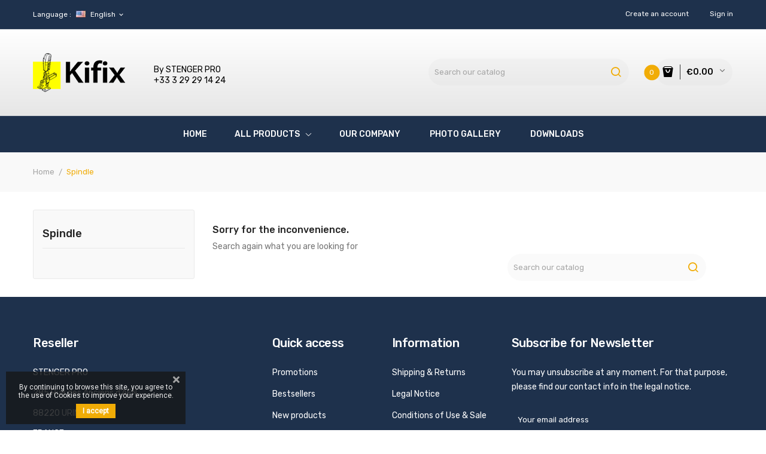

--- FILE ---
content_type: text/html; charset=utf-8
request_url: https://kifix.eu/en/spindle
body_size: 9679
content:
<!doctype html>
<html lang="en">

  <head>
    
      
  <meta charset="utf-8">


  <meta http-equiv="x-ua-compatible" content="ie=edge">



  <title>Spindle</title>
  <meta name="description" content="Discover all our spindles">
  <meta name="keywords" content="Spindle, Broches, spindles">
        <link rel="canonical" href="https://kifix.eu/en/spindle">
  


  <meta name="viewport" content="width=device-width, initial-scale=1">


  <link rel="icon" type="image/vnd.microsoft.icon" href="/img/favicon.ico?1606822061">
  <link rel="shortcut icon" type="image/x-icon" href="/img/favicon.ico?1606822061">

<link href="https://fonts.googleapis.com/css?family=Rubik:300,300i,400,400i,500,500i,700,700i,900,900i&amp;subset=cyrillic,hebrew,latin-ext" rel="stylesheet">
 <script src="https://ajax.googleapis.com/ajax/libs/jquery/3.2.1/jquery.min.js"></script>

    <link rel="stylesheet" href="https://kifix.eu/themes/theme_devita12/assets/css/theme.css" type="text/css" media="all">
  <link rel="stylesheet" href="https://kifix.eu/modules/blockreassurance/views/css/front.css" type="text/css" media="all">
  <link rel="stylesheet" href="https://kifix.eu/modules/paypal/views/css/paypal_fo.css" type="text/css" media="all">
  <link rel="stylesheet" href="https://kifix.eu/modules/ps_facetedsearch/views/dist/front.css" type="text/css" media="all">
  <link rel="stylesheet" href="/modules/creativeelements/views/lib/font-awesome/css/font-awesome.min.css?v=4.7.0" type="text/css" media="all">
  <link rel="stylesheet" href="/modules/creativeelements/views/css/animations.min.css?v=0.11.7" type="text/css" media="all">
  <link rel="stylesheet" href="/modules/creativeelements/views/css/frontend.min.css?v=0.11.7" type="text/css" media="all">
  <link rel="stylesheet" href="https://kifix.eu/modules/pscookiebanner/views/css/jquery-eu-cookie-law-popup.css" type="text/css" media="all">
  <link rel="stylesheet" href="https://kifix.eu/modules/pscookiebanner/views/css/font-awesome.min.css" type="text/css" media="all">
  <link rel="stylesheet" href="https://kifix.eu/modules/fbloginblock/views/css/font-awesome.min.css" type="text/css" media="all">
  <link rel="stylesheet" href="https://kifix.eu/modules/fbloginblock/views/css/fbloginblock.css" type="text/css" media="all">
  <link rel="stylesheet" href="https://kifix.eu/modules/posslideshows/css/nivo-slider/nivo-slider.css" type="text/css" media="all">
  <link rel="stylesheet" href="https://kifix.eu/modules/posstaticfooter/css/jquery.fancybox.css" type="text/css" media="all">
  <link rel="stylesheet" href="https://kifix.eu/modules/posrotatorimg/css/posrotatorimg.css" type="text/css" media="all">
  <link rel="stylesheet" href="https://kifix.eu/modules/productcomments/views/css/productcomments.css" type="text/css" media="all">
  <link rel="stylesheet" href="https://kifix.eu/modules/vatnumbercleaner/views/css/verif_fo.css" type="text/css" media="all">
  <link rel="stylesheet" href="https://kifix.eu/js/jquery/ui/themes/base/minified/jquery-ui.min.css" type="text/css" media="all">
  <link rel="stylesheet" href="https://kifix.eu/js/jquery/ui/themes/base/minified/jquery.ui.theme.min.css" type="text/css" media="all">
  <link rel="stylesheet" href="https://kifix.eu/modules/xipblog/css/xipblog.css" type="text/css" media="all">
  <link rel="stylesheet" href="https://kifix.eu/themes/theme_devita12/assets/css/custom.css" type="text/css" media="all">




  

  <script type="text/javascript">
        var POSSLIDESHOW_NAV = 0;
        var POSSLIDESHOW_PAGI = 0;
        var POSSLIDESHOW_SPEED = 5000;
        var POS_HOME_PRODUCTTAB_ITEMS = 4;
        var POS_HOME_PRODUCTTAB_NAV = true;
        var POS_HOME_PRODUCTTAB_PAGINATION = true;
        var POS_HOME_PRODUCTTAB_SPEED = 1000;
        var elementorFrontendConfig = {"isEditMode":"","stretchedSectionContainer":"","is_rtl":false};
        var prestashop = {"cart":{"products":[],"totals":{"total":{"type":"total","label":"Total","amount":0,"value":"\u20ac0.00"},"total_including_tax":{"type":"total","label":"Total (tax incl.)","amount":0,"value":"\u20ac0.00"},"total_excluding_tax":{"type":"total","label":"Total (tax excl.)","amount":0,"value":"\u20ac0.00"}},"subtotals":{"products":{"type":"products","label":"Subtotal","amount":0,"value":"\u20ac0.00"},"discounts":null,"shipping":{"type":"shipping","label":"Shipping","amount":0,"value":"Free"},"tax":{"type":"tax","label":"Taxes","amount":0,"value":"\u20ac0.00"}},"products_count":0,"summary_string":"0 items","vouchers":{"allowed":0,"added":[]},"discounts":[],"minimalPurchase":0,"minimalPurchaseRequired":""},"currency":{"name":"Euro","iso_code":"EUR","iso_code_num":"978","sign":"\u20ac"},"customer":{"lastname":null,"firstname":null,"email":null,"birthday":null,"newsletter":null,"newsletter_date_add":null,"optin":null,"website":null,"company":null,"siret":null,"ape":null,"is_logged":false,"gender":{"type":null,"name":null},"addresses":[]},"language":{"name":"English (English)","iso_code":"en","locale":"en-US","language_code":"en-us","is_rtl":"0","date_format_lite":"m\/d\/Y","date_format_full":"m\/d\/Y H:i:s","id":2},"page":{"title":"","canonical":"https:\/\/kifix.eu\/en\/spindle","meta":{"title":"Spindle","description":"Discover all our spindles","keywords":"Spindle, Broches, spindles","robots":"index"},"page_name":"category","body_classes":{"lang-en":true,"lang-rtl":false,"country-FR":true,"currency-EUR":true,"layout-left-column":true,"page-category":true,"tax-display-enabled":true,"category-id-22":true,"category-Spindle":true,"category-id-parent-2":true,"category-depth-level-2":true},"admin_notifications":[]},"shop":{"name":"Kifix.eu","logo":"\/img\/kifix-logo-1574136766.jpg","stores_icon":"\/img\/logo_stores.png","favicon":"\/img\/favicon.ico"},"urls":{"base_url":"https:\/\/kifix.eu\/","current_url":"https:\/\/kifix.eu\/en\/spindle","shop_domain_url":"https:\/\/kifix.eu","img_ps_url":"https:\/\/kifix.eu\/img\/","img_cat_url":"https:\/\/kifix.eu\/img\/c\/","img_lang_url":"https:\/\/kifix.eu\/img\/l\/","img_prod_url":"https:\/\/kifix.eu\/img\/p\/","img_manu_url":"https:\/\/kifix.eu\/img\/m\/","img_sup_url":"https:\/\/kifix.eu\/img\/su\/","img_ship_url":"https:\/\/kifix.eu\/img\/s\/","img_store_url":"https:\/\/kifix.eu\/img\/st\/","img_col_url":"https:\/\/kifix.eu\/img\/co\/","img_url":"https:\/\/kifix.eu\/themes\/theme_devita12\/assets\/img\/","css_url":"https:\/\/kifix.eu\/themes\/theme_devita12\/assets\/css\/","js_url":"https:\/\/kifix.eu\/themes\/theme_devita12\/assets\/js\/","pic_url":"https:\/\/kifix.eu\/upload\/","pages":{"address":"https:\/\/kifix.eu\/en\/address","addresses":"https:\/\/kifix.eu\/en\/addresses","authentication":"https:\/\/kifix.eu\/en\/login","cart":"https:\/\/kifix.eu\/en\/cart","category":"https:\/\/kifix.eu\/en\/index.php?controller=category","cms":"https:\/\/kifix.eu\/en\/index.php?controller=cms","contact":"https:\/\/kifix.eu\/en\/contact","discount":"https:\/\/kifix.eu\/en\/discount","guest_tracking":"https:\/\/kifix.eu\/en\/guest-tracking","history":"https:\/\/kifix.eu\/en\/order-history","identity":"https:\/\/kifix.eu\/en\/identity","index":"https:\/\/kifix.eu\/en\/","my_account":"https:\/\/kifix.eu\/en\/my-account","order_confirmation":"https:\/\/kifix.eu\/en\/order-confirmation","order_detail":"https:\/\/kifix.eu\/en\/index.php?controller=order-detail","order_follow":"https:\/\/kifix.eu\/en\/order-follow","order":"https:\/\/kifix.eu\/en\/order","order_return":"https:\/\/kifix.eu\/en\/index.php?controller=order-return","order_slip":"https:\/\/kifix.eu\/en\/credit-slip","pagenotfound":"https:\/\/kifix.eu\/en\/page-not-found","password":"https:\/\/kifix.eu\/en\/password-recovery","pdf_invoice":"https:\/\/kifix.eu\/en\/index.php?controller=pdf-invoice","pdf_order_return":"https:\/\/kifix.eu\/en\/index.php?controller=pdf-order-return","pdf_order_slip":"https:\/\/kifix.eu\/en\/index.php?controller=pdf-order-slip","prices_drop":"https:\/\/kifix.eu\/en\/special-offers","product":"https:\/\/kifix.eu\/en\/index.php?controller=product","search":"https:\/\/kifix.eu\/en\/search","sitemap":"https:\/\/kifix.eu\/en\/sitemap","stores":"https:\/\/kifix.eu\/en\/index.php?controller=stores","supplier":"https:\/\/kifix.eu\/en\/index.php?controller=supplier","register":"https:\/\/kifix.eu\/en\/login?create_account=1","order_login":"https:\/\/kifix.eu\/en\/order?login=1"},"alternative_langs":{"fr":"https:\/\/kifix.eu\/fr\/spindle","en-us":"https:\/\/kifix.eu\/en\/spindle","de-de":"https:\/\/kifix.eu\/de\/spindle","nl-nl":"https:\/\/kifix.eu\/nl\/spindel"},"theme_assets":"\/themes\/theme_devita12\/assets\/","actions":{"logout":"https:\/\/kifix.eu\/en\/?mylogout="},"no_picture_image":{"bySize":{"side_default":{"url":"https:\/\/kifix.eu\/img\/p\/en-default-side_default.jpg","width":70,"height":92},"small_default":{"url":"https:\/\/kifix.eu\/img\/p\/en-default-small_default.jpg","width":98,"height":98},"cart_default":{"url":"https:\/\/kifix.eu\/img\/p\/en-default-cart_default.jpg","width":125,"height":125},"home_default":{"url":"https:\/\/kifix.eu\/img\/p\/en-default-home_default.jpg","width":350,"height":350},"medium_default":{"url":"https:\/\/kifix.eu\/img\/p\/en-default-medium_default.jpg","width":460,"height":460},"large_default":{"url":"https:\/\/kifix.eu\/img\/p\/en-default-large_default.jpg","width":600,"height":600}},"small":{"url":"https:\/\/kifix.eu\/img\/p\/en-default-side_default.jpg","width":70,"height":92},"medium":{"url":"https:\/\/kifix.eu\/img\/p\/en-default-home_default.jpg","width":350,"height":350},"large":{"url":"https:\/\/kifix.eu\/img\/p\/en-default-large_default.jpg","width":600,"height":600},"legend":""}},"configuration":{"display_taxes_label":true,"display_prices_tax_incl":false,"is_catalog":false,"show_prices":true,"opt_in":{"partner":false},"quantity_discount":{"type":"discount","label":"Discount"},"voucher_enabled":0,"return_enabled":0},"field_required":[],"breadcrumb":{"links":[{"title":"Home","url":"https:\/\/kifix.eu\/en\/"},{"title":"Spindle","url":"https:\/\/kifix.eu\/en\/spindle"}],"count":2},"link":{"protocol_link":"https:\/\/","protocol_content":"https:\/\/","request_uri":"\/en\/spindle"},"time":1769108323,"static_token":"bb9ca1eeb953a6f07e4fc4be90b362a8","token":"8d4d237918d70e1ac7c3d5fc149a8c25"};
        var psr_icon_color = "#F19D76";
        var vncfc_fc_url = "https:\/\/kifix.eu\/en\/module\/vatnumbercleaner\/vncfc?";
        var xip_base_dir = "https:\/\/kifix.eu\/";
      </script>



  <script type="text/javascript">
var sp_link_base ='https://kifix.eu';
</script>

<script type="text/javascript">
function renderDataAjax(jsonData)
{
    for (var key in jsonData) {
	    if(key=='java_script')
        {
            $('body').append(jsonData[key]);
        }
        else
            if($('#ets_speed_dy_'+key).length)
              $('#ets_speed_dy_'+key).replaceWith(jsonData[key]);  
    }
    if($('#header .shopping_cart').length && $('#header .cart_block').length)
    {
        var shopping_cart = new HoverWatcher('#header .shopping_cart');
        var cart_block = new HoverWatcher('#header .cart_block');
        $("#header .shopping_cart a:first").live("hover",
            function(){
    			if (ajaxCart.nb_total_products > 0 || parseInt($('.ajax_cart_quantity').html()) > 0)
    				$("#header .cart_block").stop(true, true).slideDown(450);
    		},
    		function(){
    			setTimeout(function(){
    				if (!shopping_cart.isHoveringOver() && !cart_block.isHoveringOver())
    					$("#header .cart_block").stop(true, true).slideUp(450);
    			}, 200);
    		}
        );
    }
    if(jsonData['custom_js'])
        $('head').append('<script src="'+sp_link_base+'/modules/ets_pagecache/views/js/script_custom.js">');
}
</script>

<style>
.layered_filter_ul .radio,.layered_filter_ul .checkbox {
    display: inline-block;
}
.ets_speed_dynamic_hook .cart-products-count{
    display:none!important;
}
.ets_speed_dynamic_hook .ajax_cart_quantity ,.ets_speed_dynamic_hook .ajax_cart_product_txt,.ets_speed_dynamic_hook .ajax_cart_product_txt_s{
    display:none!important;
}
.ets_speed_dynamic_hook .shopping_cart > a:first-child:after {
    display:none!important;
}
</style>

	<script type="text/javascript">
	   var nbProductCart = "0";
	   var favico_front_controller = "https://kifix.eu/en/module/faviconotification/FrontAjaxFaviconotification";
       var BgColor = "#fff00f";
       var TxtColor = "#ffffff";
	</script>

<link href="https://fonts.googleapis.com/css?family=Roboto" rel="stylesheet" type="text/css" media="all">


<script type="text/javascript">
    var cb_settings = {
        cb_bg_color:"rgba(23, 25, 28, 0.85)",
        cb_font_style:"Roboto",
        cb_text_color:"#efefef",
        cb_inf_text_color:"#f1ac06",
        cb_loop:"12",
        cb_font_size:"12",
        cb_button_bg_color:"#f1ac06",
        cb_button_bg_color_hover:"#f1ac06",
        cb_button_text_color:"#ffffff",
    };

    var cb_cms_url = "https://kifix.eu/en/p/legal-notice";
    var cb_position = "bottomleft";
    var cb_text = "By continuing to browse this site, you agree to the use of Cookies to improve your experience.";
    var cb_link_text = " ";
    var cd_button_text = "I accept";
</script>

			<script type="text/javascript" src="/modules/ganalyticspro/views/js/jquery-1.11.0.min.js"></script>
		<script type="text/javascript" src="/modules/ganalyticspro/views/js/bt_ganalyticspro.js"></script>
	
	
	<script type="text/javascript">
		// Google analytics Pro - BEGIN init GA object
		// jQuery(document).ready(function(){
			(function(i,s,o,g,r,a,m){
			i['GoogleAnalyticsObject']=r;
			i[r]=i[r]||function(){
				(i[r].q=i[r].q||[]).push(arguments)
			}, i[r].l=1*new Date();
			a=s.createElement(o), m=s.getElementsByTagName(o)[0];
			a.async=1;
			a.src=g;
			m.parentNode.insertBefore(a,m)
		})(window,document,'script','//www.google-analytics.com/analytics.js','ga');

			var BTGA = new BT_GAnalyticsPro();

			BTGA.msgs = {"1":"The module could not retrieve the link detected by the clicked html tag","2":"The module could not find the product ID, please refer to the module's prerequisites about the data-product-id included in your template files"};
			BTGA.sWebService = '/modules/ganalyticspro/ws-ganalyticspro.php';

			ga('create',  'UA-148400873-1', 'auto');
ga('require', 'displayfeatures');
ga('require', 'linkid', 'linkid.js');
ga('require', 'ec');
ga('set', '&cu', 'EUR');


					// });
		// Google analytics Pro - END init GA object
	</script>
	

<script type="text/javascript">

var fbloginblock_is17 = '1';
var fbloginblock_is16 = '1';
var fbloginblockapipopup = '0';
var fbloginblockislogged = '0';
var fbloginblockvoucherpopup = '0';
var fbloginblockis_display_gdpr = '0'; //gdpr




            


        var fbloginblock_login_buttons_footer = '';
        var fbloginblock_login_buttons_top = '';
        var fbloginblock_login_buttons_authpage = '';
        var fbloginblock_login_buttons_beforeauthpage = '        <div class="clear"></div><div id="fbloginblock-beforeauthpage" class="wrap text-align-center fbloginblock-connects margin-bottom-20">                <div class="auth-page-txt-before-logins"></div>                                                <a  href="javascript:void(0)"                                    onclick="redirect_fbloginblock(\'https://kifix.eu/module/fbloginblock/facebook\', \'login\');"                    title="Facebook"                    >                    <img src="https://kifix.eu/modules/fbloginblock/views/img/facebook.png" class="img-top-custom" alt="Facebook"  />                    </a>&nbsp;                                                                                                <a  href="javascript:void(0)"                                    onclick="redirect_fbloginblock(\'https://kifix.eu/index.php?fc=module&amp;module=fbloginblock&amp;controller=spmlogin&amp;typelogin=login&amp;p=google\', \'login\');"                    title="Google"                    >                    <img src="https://kifix.eu/modules/fbloginblock/views/img/google.png" class="img-top-custom" alt="Google"  />                    </a>&nbsp;                                                                                                                                                                                                                                                                            </div>';
        var fbloginblock_login_buttons_welcome = '';


        var fbloginblockis_popup = '1';


        // amazon connect variables
        var fbloginblockis_ssl = '1';
        var fbloginblockamazonci = '';
        var fbloginblockssltxt = '';
        var fbloginblock_aerror = 'Error: Please fill Amazon Client ID and Amazon Allowed Return URL in the module settings';
        var fbloginblockamazon_url = 'https://kifix.eu/module/fbloginblock/amazon';
        // amazon connect variables

        


        



</script>

<style type="text/css">
    #follow-teaser, #follow-teaser-footer{background-color:#f3f3f3 }
</style>


<style type="text/css">
.animation1 {
	 -webkit-transition-duration: 500ms !important;
    -moz-transition-duration: 500ms !important;
    -o-transition-duration: 500ms !important;
    transition-duration: 500ms !important;
}

</style>



    
  </head>

  <body id="category" class="lang-en country-fr currency-eur layout-left-column page-category tax-display-enabled category-id-22 category-spindle category-id-parent-2 category-depth-level-2">

    
      
    

    <main>
      
              

      <header id="header">
        
           
   <div class="header-banner">
     
   </div>
 


  <nav class="header-nav">
    <div class="container">
         <div class="language-selector-wrapper selector-block">
     <span id="language-selector-label" class=" selector-label hidden-lg-down">Language :</span>
    <div class="language-selector localiz_block  dropdown js-dropdown">
      <button data-toggle="dropdown" class=" btn-unstyle" aria-haspopup="true" aria-expanded="false" aria-label="Language dropdown">
        <img src="https://kifix.eu/img/l/2.jpg" alt="" width="16" height="11" />
		<span class="expand-more">English</span>
		<i class="material-icons">expand_more</i>
      </button>
      <ul class="dropdown-menu" aria-labelledby="language-selector-label">
                  <li >
            <a href="https://kifix.eu/fr/spindle" class="dropdown-item"><img src="https://kifix.eu/img/l/1.jpg" alt="" width="16" height="11" />Français</a>
          </li>
                  <li  class="current" >
            <a href="https://kifix.eu/en/spindle" class="dropdown-item"><img src="https://kifix.eu/img/l/2.jpg" alt="" width="16" height="11" />English</a>
          </li>
                  <li >
            <a href="https://kifix.eu/de/spindle" class="dropdown-item"><img src="https://kifix.eu/img/l/3.jpg" alt="" width="16" height="11" />Deutsch</a>
          </li>
                  <li >
            <a href="https://kifix.eu/nl/spindel" class="dropdown-item"><img src="https://kifix.eu/img/l/4.jpg" alt="" width="16" height="11" />Nederlands</a>
          </li>
              </ul>
    </div>
  </div>


     <div class="user-info-block selector-block hidden-lg-up">
    <div class="currency-selector localiz_block dropdown js-dropdown">
	    <button data-target="#" data-toggle="dropdown" class=" btn-unstyle">
		  <span class="icon icon-Settings"></span>
		  <span class="expand-more">Setting</span>
		  <i class="material-icons">expand_more</i>
		</button>
		<ul class="dropdown-menu">
  		        <li>
  			  <a
  				href="https://kifix.eu/en/login?create_account=1"
  				title="Create an account"
  				rel="nofollow" class="dropdown-item"
  			  >
  				<span>Create an account</span>
  			  </a>
  		  </li>
        <li>
  			  <a
  				href="https://kifix.eu/en/my-account"
  				title="Log in to your customer account"
  				rel="nofollow" class="dropdown-item"
  			  >
  				<span>Sign in</span>
  			  </a>
  		  </li>
  				</ul>
    </div>
</div>
<ul class="user_info_desktop hidden-md-down">
      <li>
      <a
  		href="https://kifix.eu/en/login?create_account=1" class="dropdown-item"
  		title="Create an account"
  		rel="nofollow"
  	  >
  		<span class="">Create an account</span>
  	  </a>
    </li>
    <li>
      <a
  		href="https://kifix.eu/en/my-account" class="dropdown-item"
  		title="Log in to your customer account"
  		rel="nofollow"
  	  >
  		<span class="">Sign in</span>
  	  </a>
    </li>
  </ul>

    </div>
  </nav>



  <div class="header-top">
    <div class="container">
       <div class="row">
		<div class="header_logo col-left col col-lg-3 col-md-12 col-xs-12">
		  <a href="https://kifix.eu/">
			<img class="logo img-responsive" src="/img/kifix-logo-1574136766.jpg" alt="Kifix.eu">
		  </a>
		</div>
		<div class="col-right col col-xs-12 col-lg-9 col-md-12 display_top">
			     <div class="blockcart cart-preview" data-refresh-url="//kifix.eu/en/module/ps_shoppingcart/ajax" data-cartitems="0">
	<div class="header">
		<a rel="nofollow" href="//kifix.eu/en/cart?action=show">
			<i class="fas fa-shopping-basket"></i>
			 <span class="item_count">0</span>
			<span class="item_total">€0.00</span>
		</a>
	</div>
    <div class="body">
		<div class="content-cart">
			<div class="mini_cart_arrow"></div>
			<ul>
			  			</ul>
			<div class="price_content">
				<div class="cart-subtotals">
				  					<div class="products price_inline">
					  <span class="label">Subtotal</span>
					  <span class="value">€0.00</span>
					</div>
				  					<div class=" price_inline">
					  <span class="label"></span>
					  <span class="value"></span>
					</div>
				  					<div class="shipping price_inline">
					  <span class="label">Shipping</span>
					  <span class="value">Free</span>
					</div>
				  					<div class="tax price_inline">
					  <span class="label">Taxes</span>
					  <span class="value">€0.00</span>
					</div>
				  				</div>
				<div class="cart-total price_inline">
				  <span class="label">Total</span>
				  <span class="value">€0.00</span>
				</div>
			</div>
			<div class="checkout">
				<a href="//kifix.eu/en/cart?action=show" class="btn btn-primary">checkout</a>
			</div>
		</div>
	</div>
</div>
<!-- Block search module TOP -->
<div class="block-search  col-lg-5 col-md-12 col-sm-12">
	<div id="search_widget" class=" search_top" data-search-controller-url="//kifix.eu/en/search">
		<form method="get" action="//kifix.eu/en/search">
			<input type="hidden" name="controller" value="search">
			<input class="text_input" type="text" name="s" value="" placeholder="Search our catalog" aria-label="Search">
			<button type="submit">
				<i class="icon-search"></i>
			</button>
		</form>
	</div>
</div>
<!-- /Block search module TOP -->

			     <div class="block-contact-top">
	<div class="contact_cms">
	<span class="cms1"> By STENGER PRO</span>
	<span class="cms2">+33 3 29 29 14 24</span>
	</div>
</div>

		</div>
      </div>
    </div>
  </div>
<div class="header-bottom">
	<div class="container">
		<!-- Block categories module -->
	<div class="ma-nav-mobile-container hidden-lg-up">
		<div class="pt_custommenu_mobile">
		<div class="navbar">
			<div id="navbar-inner" class="navbar-inner navbar-inactive">
				<a class="btn-navbar">Category</a>
				<ul id="pt_custommenu_itemmobile" class="tree dhtml  mobilemenu nav-collapse collapse">
											<li><a href="https://kifix.eu/en/vertical-hold-down-toggle-clamp">Vertical Hold-Down Toggle Clamp </a>
												</li>
											<li><a href="https://kifix.eu/en/horizontal-hold-down-toggle-clamp">Horizontal Hold-Down Toggle Clamp </a>
												</li>
											<li><a href="https://kifix.eu/en/pull-action-latch-clamp">Pull Action Latch Clamp </a>
												</li>
											<li><a href="https://kifix.eu/en/straight-line-action-clamp">Straight Line Action Clamp </a>
												</li>
											<li><a href="https://kifix.eu/en/variable-stroke">Variable Stroke </a>
												</li>
											<li><a href="https://kifix.eu/en/handles">Handles </a>
												</li>
											<li><a href="https://kifix.eu/en/compressor-clamp">Compressor Clamp </a>
												</li>
											<li><a href="https://kifix.eu/en/carver-clamp">Carver Clamp </a>
												</li>
											<li><a href="https://kifix.eu/en/pneumatic-clamp">Pneumatic Clamp </a>
												</li>
											<li><a href="https://kifix.eu/en/hinge">Hinge </a>
												</li>
											<li><a href="https://kifix.eu/en/latches">Latches </a>
												</li>
											<li><a href="https://kifix.eu/en/squeeze-action-clamp">Squeeze Action Clamp </a>
												</li>
											<li><a href="https://kifix.eu/en/spindle">Spindle </a>
												</li>
											<li><a href="https://kifix.eu/en/straight-line-action-clamp-frontal">Straight Line Action Clamp Frontal </a>
												</li>
											<li><a href="https://kifix.eu/en/straight-line-action-clamp-square-plunger">Straight Line Action Clamp Square Plunger </a>
												</li>
											<li><a href="https://kifix.eu/en/pneumatic-with-magnetic-plumbing">Pneumatic with magnetic plumbing </a>
												</li>
											<li><a href="https://kifix.eu/en/heavy-tire">Heavy tire </a>
												</li>
											<li><a href="https://kifix.eu/en/variable-stroke">variable stroke </a>
												</li>
											<li><a href="https://kifix.eu/en/carver-pliers">carver pliers </a>
												</li>
										     
															<li class="cms">
									<a href="https://kifix.eu/en/p/our-company" title="Contains Subs">Our company</a>
								</li>
															<li class="cms">
									<a href="https://kifix.eu/en/p/photo-gallery" title="Contains Subs">Photo gallery</a>
								</li>
															<li class="cms">
									<a href="https://kifix.eu/en/p/downloads" title="Contains Subs">Downloads</a>
								</li>
																			 
																			 
																			 
																			 
																			 
																													</ul>
			</div>
		</div>
		</div>
</div>
<!-- /Block categories module -->
<div class="nav-container hidden-md-down">
	<div class="nav-inner">
		<div id="pt_custommenu" class="pt_custommenu">
		    <div id="pt_menu_home" class="pt_menu"><div class="parentMenu"><a class="fontcustom2" href="/"><span>Home</span></a></div></div><div id="pt_menu2" class="pt_menu nav-1"><div class="parentMenu"><a href="https://kifix.eu/en/all-products" class="fontcustom2"><span>All Products</span><i class="icon-caret-down"></i></a></div><div id="popup2" class="popup" style="display: none; width: 1228px;"><div class="block1" id="block12"><div class="column last col1"><div class="itemMenu level1"><a class="itemMenuName level2 nochild" href="https://kifix.eu/en/vertical-hold-down-toggle-clamp"><span>Vertical Hold-Down Toggle Clamp</span></a><a class="itemMenuName level2 nochild" href="https://kifix.eu/en/horizontal-hold-down-toggle-clamp"><span>Horizontal Hold-Down Toggle Clamp</span></a><a class="itemMenuName level2 nochild" href="https://kifix.eu/en/pull-action-latch-clamp"><span>Pull Action Latch Clamp</span></a><a class="itemMenuName level2 nochild" href="https://kifix.eu/en/straight-line-action-clamp"><span>Straight Line Action Clamp</span></a><a class="itemMenuName level2 nochild" href="https://kifix.eu/en/variable-stroke"><span>Variable Stroke</span></a><a class="itemMenuName level2 nochild" href="https://kifix.eu/en/handles"><span>Handles</span></a><a class="itemMenuName level2 nochild" href="https://kifix.eu/en/compressor-clamp"><span>Compressor Clamp</span></a><a class="itemMenuName level2 nochild" href="https://kifix.eu/en/carver-clamp"><span>Carver Clamp</span></a><a class="itemMenuName level2 nochild" href="https://kifix.eu/en/pneumatic-clamp"><span>Pneumatic Clamp</span></a><a class="itemMenuName level2 nochild" href="https://kifix.eu/en/hinge"><span>Hinge</span></a><a class="itemMenuName level2 nochild" href="https://kifix.eu/en/latches"><span>Latches</span></a><a class="itemMenuName level2 nochild" href="https://kifix.eu/en/squeeze-action-clamp"><span>Squeeze Action Clamp</span></a><a class="itemMenuName level2 nochild" href="https://kifix.eu/en/spindle"><span>Spindle</span></a><a class="itemMenuName level2 nochild" href="https://kifix.eu/en/straight-line-action-clamp-frontal"><span>Straight Line Action Clamp Frontal</span></a><a class="itemMenuName level2 nochild" href="https://kifix.eu/en/straight-line-action-clamp-square-plunger"><span>Straight Line Action Clamp Square Plunger</span></a><a class="itemMenuName level2 nochild" href="https://kifix.eu/en/pneumatic-with-magnetic-plumbing"><span>Pneumatic with magnetic plumbing</span></a><a class="itemMenuName level2 nochild" href="https://kifix.eu/en/heavy-tire"><span>Heavy tire</span></a><a class="itemMenuName level2 nochild" href="https://kifix.eu/en/variable-stroke"><span>variable stroke</span></a><a class="itemMenuName level2 nochild" href="https://kifix.eu/en/carver-pliers"><span>carver pliers</span></a></div></div><div class="clearBoth"></div></div></div></div><div class ="pt_menu pt_menu_cms"><div class="parentMenu" ><a class="fontcustom2" href="https://kifix.eu/en/p/our-company"><span>Our company</span></a></div></div>
<div class ="pt_menu pt_menu_cms"><div class="parentMenu" ><a class="fontcustom2" href="https://kifix.eu/en/p/photo-gallery"><span>Photo gallery</span></a></div></div>
<div class ="pt_menu pt_menu_cms"><div class="parentMenu" ><a class="fontcustom2" href="https://kifix.eu/en/p/downloads"><span>Downloads</span></a></div></div>

		</div>
	</div>
</div>
<script type="text/javascript">
//<![CDATA[
var CUSTOMMENU_POPUP_EFFECT = 0;
var CUSTOMMENU_POPUP_TOP_OFFSET = 55;
//]]>
</script>
	</div>
</div>
  

        
      </header>
	      
        
<aside id="notifications">
  <div class="container">
    
    
    
      </div>
</aside>
      
	    			
				<div class="breadcrumb_container">
	<div class="container">
		<nav data-depth="2" class="breadcrumb-inner hidden-sm-down">
		  <ol itemscope itemtype="http://schema.org/BreadcrumbList">
						  
				<li itemprop="itemListElement" itemscope itemtype="http://schema.org/ListItem">
				  <a itemprop="item" href="https://kifix.eu/en/">
					<span itemprop="name">Home</span>
				  </a>
				  <meta itemprop="position" content="1">
				</li>
			  
						  
				<li itemprop="itemListElement" itemscope itemtype="http://schema.org/ListItem">
				  <a itemprop="item" href="https://kifix.eu/en/spindle">
					<span itemprop="name">Spindle</span>
				  </a>
				  <meta itemprop="position" content="2">
				</li>
			  
					  </ol>
		</nav>
	</div>
</div>
			
		      <section id="wrapper">
        
			
        <div class="container">
       
		    <div class="row">
			  
				<div id="left-column" class="col-xs-12 col-sm-4 col-md-3">
				  					

<div class="block-categories hidden-sm-down">
  <ul class="category-top-menu">
    <li><a class="text-uppercase h6" href="https://kifix.eu/en/spindle">Spindle</a></li>
    <li>
  </li>
  </ul>
</div>
<div id="search_filters_wrapper" class="hidden-sm-down">
  <div id="search_filter_controls" class="hidden-md-up">
      <span id="_mobile_search_filters_clear_all"></span>
      <button class="btn btn-secondary ok">
        <i class="material-icons rtl-no-flip">&#xE876;</i>
        OK
      </button>
  </div>
  
</div>

				  				</div>
			  

			  
  <div id="content-wrapper" class="left-column col-xs-12 col-sm-8 col-md-9">
    
    
  <section id="main">

    
    <div class="block-category card card-block hidden-sm-down">
                </div>
    <div class="hidden-md-up">
      <h1 class="h1">Spindle</h1>
    </div>


    <section id="products-list">
      
        <section id="content" class="page-content page-not-found">
  

    <h4>Sorry for the inconvenience.</h4>
    <p>Search again what you are looking for</p>

    
      <!-- Block search module TOP -->
<div class="block-search  col-lg-5 col-md-12 col-sm-12">
	<div id="search_widget" class=" search_top" data-search-controller-url="//kifix.eu/en/search">
		<form method="get" action="//kifix.eu/en/search">
			<input type="hidden" name="controller" value="search">
			<input class="text_input" type="text" name="s" value="" placeholder="Search our catalog" aria-label="Search">
			<button type="submit">
				<i class="icon-search"></i>
			</button>
		</form>
	</div>
</div>
<!-- /Block search module TOP -->

    

    
      
    

  
</section>

          </section>

  </section>

    
  </div>


			  
			</div>
					</div>
         
		<div class="container">
		   
		</div>
      </section>

      <footer id="footer">
        
          <div class="footer-container">
	<div class="footer-top">
		<div class="container">
			<div class="row">	
				<div class="col-sm-12 col-md-12 col-lg-4 col-xs-12">				
						
											<div class="about_us footer_block">
<h3>Reseller</h3>
<div class=" footer-info">
<div class="desc">STENGER PRO</div>
<div class="desc">285 Rue des Anciens d'AFN</div>
<div class="desc">88220 URIMENIL</div>
<div class="desc">FRANCE</div>
<div class="desc"><a href="tel:+333 29 29 14 24">+333 29 29 14 24</a></div>
<div class="desc"><a href="/cdn-cgi/l/email-protection#4f2c20213b2e2c3b0f2426292637612a3a"><span class="__cf_email__" data-cfemail="d0b3bfbea4b1b3a490bbb9b6b9a8feb5a5">[email&#160;protected]</span></a></div>
</div>
</div>
			

  <div class="social_follow">
    <ul>
          </ul>
  </div>


						 
				</div>
				<div class="col-sm-12 col-md-12 col-lg-4 col-xs-12">
					<div class="row">
						
      <div class="col-xs-12 col-md-6 col-lg-6 links footer_block">
      <h3 class=" hidden-sm-down">Quick access</h3>
            <div class="title clearfix hidden-md-up" data-target="#footer_sub_menu_75903" data-toggle="collapse">
        <h3>Quick access</h3>
        <span class="float-xs-right">
          <span class="navbar-toggler collapse-icons">
            <i class="material-icons add">keyboard_arrow_down</i>
            <i class="material-icons remove">keyboard_arrow_up</i>
          </span>
        </span>
      </div>
      <ul id="footer_sub_menu_75903" class="footer_list collapse">
                  <li>
            <a
                id="link-custom-page-promotions-1"
                class="custom-page-link"
                href="special-offers"
                title=""
                            >
              Promotions
            </a>
          </li>
                  <li>
            <a
                id="link-custom-page-bestsellers-1"
                class="custom-page-link"
                href="best-sellers"
                title=""
                            >
              Bestsellers
            </a>
          </li>
                  <li>
            <a
                id="link-custom-page-new-products-1"
                class="custom-page-link"
                href="new-products"
                title=""
                            >
              New products
            </a>
          </li>
              </ul>
    </div>
      <div class="col-xs-12 col-md-6 col-lg-6 links footer_block">
      <h3 class=" hidden-sm-down">Information</h3>
            <div class="title clearfix hidden-md-up" data-target="#footer_sub_menu_97526" data-toggle="collapse">
        <h3>Information</h3>
        <span class="float-xs-right">
          <span class="navbar-toggler collapse-icons">
            <i class="material-icons add">keyboard_arrow_down</i>
            <i class="material-icons remove">keyboard_arrow_up</i>
          </span>
        </span>
      </div>
      <ul id="footer_sub_menu_97526" class="footer_list collapse">
                  <li>
            <a
                id="link-cms-page-1-2"
                class="cms-page-link"
                href="https://kifix.eu/en/p/shipping-returns"
                title="Our delivery terms"
                            >
              Shipping &amp; Returns
            </a>
          </li>
                  <li>
            <a
                id="link-cms-page-2-2"
                class="cms-page-link"
                href="https://kifix.eu/en/p/legal-notice"
                title=""
                            >
              Legal Notice
            </a>
          </li>
                  <li>
            <a
                id="link-cms-page-3-2"
                class="cms-page-link"
                href="https://kifix.eu/en/p/conditions-of-use-and-sale"
                title="Our terms of use"
                            >
              Conditions of Use &amp; Sale
            </a>
          </li>
                  <li>
            <a
                id="link-cms-page-5-2"
                class="cms-page-link"
                href="https://kifix.eu/en/p/secure-payment"
                title="Our secure payment method"
                            >
              Secure payment
            </a>
          </li>
              </ul>
    </div>
  
	<script data-cfasync="false" src="/cdn-cgi/scripts/5c5dd728/cloudflare-static/email-decode.min.js"></script><script type="text/javascript">
		// Google analytics Pro - BEGIN handle product click / product impression / checkout process
		jQuery(document).ready(function(){
			BTGA.productClickSelector('.product_img_link, .product-name, .button.lnk_view, a.product_image, .s_title_block a, .product-name a, .product_desc a, .lnk_more', '$(this).attr(\'href\')', ["$(this).closest('li').attr('data-product-id')","$(this).closest('td[data-product-id]').attr('data-product-id')"], [], 'sAction=click&sType=product&list=Category: Spindle')
ga('send', 'pageview');


			
									

			
									

			
									
			
									
		});
		// /Google analytics Pro - END handle product click / product impression / checkout process
	</script>

<img
                    src="https://kifix.eu/en/module/cron/cron?token=kzCY8aje&time=1769108323"
                    alt=""
                    width="0"
                    height="0"
                    style="border:none;margin:0; padding:0"
                />
					</div>
				</div>
				<div class="col-sm-12 col-md-12 col-lg-4 col-xs-12">				
						
<div class="ft_newsletter">

	<div class=" footer_block">
		<h3>Subscribe for Newsletter</h3>
	</div>
	<div class="content-newletter">
					<p class="desc">You may unsubscribe at any moment. For that purpose, please find our contact info in the legal notice.</p>
			  <form action="https://kifix.eu/en/#footer" method="post">
		
			<div class="input-wrapper">
			  <input
				name="email"
				type="text"
				value=""
				placeholder="Your email address"
			
			  >
			</div>
			<input type="hidden" name="action" value="0">
			<div class="input-subscribe">
			<input
			  class="btn btn-primary float-xs-right"
			  name="submitNewsletter"
			  type="submit"
			  value="Subscribe"
			>
			</div>
			<div class="clearfix"></div>
		  	  </form>
	</div>
</div>
<script type="text/javascript">
 $(document).ready(function(){	
	$(".close_newletters").click(function () {
		$(this).parents(".ft_newsletter") .slideUp(300);
	});
 });
</script>
				</div>
			</div>
		</div>
	</div>
	<div class="footer-bottom">	
		<div class="container">
			<div class="row">
				
									<div class="copyright col-md-6 col-xs-12"><i class="fa fa-copyright"></i> Copyright <a href="/">Kifix</a> - All rights reserved. Created by <a href="https://idnet-service.com" target="_blank"> IDNet Service</a>. Management : <a href="https://growsy.fr/">Growsy</a>.</div>
							<p><img src="/img/cms/payment.png" alt="" class="img-responsive" /></p>
			

				
			</div>
		</div>
	</div>
	
</div>
        
      </footer>

    </main>
	<div class="back-top"><a href= "#" class="back-top-button"></a></div>
    
        <script type="text/javascript" src="https://kifix.eu/themes/core.js" ></script>
  <script type="text/javascript" src="https://kifix.eu/themes/theme_devita12/assets/js/theme.js" ></script>
  <script type="text/javascript" src="https://kifix.eu/modules/faviconotification/views/js/favico.js" ></script>
  <script type="text/javascript" src="https://kifix.eu/modules/faviconotification/views/js/faviconotification17.js" ></script>
  <script type="text/javascript" src="https://kifix.eu/modules/blockreassurance/views/js/front.js" ></script>
  <script type="text/javascript" src="https://kifix.eu/modules/topbanner/views/js/front_common.js" ></script>
  <script type="text/javascript" src="https://kifix.eu/modules/topbanner/views/js/front17.js" ></script>
  <script type="text/javascript" src="https://kifix.eu/modules/xipblogdisplayposts/js/xipblogdisplayposts.js" ></script>
  <script type="text/javascript" src="/modules/creativeelements/views/lib/waypoints/waypoints.min.js?v=2.0.2" ></script>
  <script type="text/javascript" src="/modules/creativeelements/views/lib/jquery-numerator/jquery-numerator.min.js?v=0.2.0" ></script>
  <script type="text/javascript" src="/modules/creativeelements/views/lib/slick/slick.min.js?v=1.6.0" ></script>
  <script type="text/javascript" src="/modules/creativeelements/views/js/frontend.min.js?v=0.11.7" ></script>
  <script type="text/javascript" src="https://kifix.eu/modules/ets_pagecache//views/js/ets_pagecache.js" ></script>
  <script type="text/javascript" src="https://kifix.eu/modules/pscookiebanner/views/js/jquery-eu-cookie-law-popup.js" ></script>
  <script type="text/javascript" src="https://kifix.eu/modules/pscookiebanner/views/js/initCookiebanner.js" ></script>
  <script type="text/javascript" src="https://kifix.eu/modules/ganalyticspro/views/js/bt_ganalyticspro.js" ></script>
  <script type="text/javascript" src="https://kifix.eu/modules/fbloginblock/views/js/fbloginblock.js" ></script>
  <script type="text/javascript" src="https://kifix.eu/modules/fbloginblock/views/js/fbloginblock-popup.js" ></script>
  <script type="text/javascript" src="https://kifix.eu/modules/posmegamenu/js/mobile_menu.js" ></script>
  <script type="text/javascript" src="https://kifix.eu/modules/posmegamenu/js/custommenu.js" ></script>
  <script type="text/javascript" src="https://kifix.eu/modules/posslideshows/js/nivo-slider/jquery.nivo.slider.pack.js" ></script>
  <script type="text/javascript" src="https://kifix.eu/modules/posslideshows/js/posslideshow.js" ></script>
  <script type="text/javascript" src="https://kifix.eu/modules/posstaticfooter/js/jquery.fancybox.js" ></script>
  <script type="text/javascript" src="https://kifix.eu/themes/theme_devita12/modules/postabcateslider/js/postabcateslider.js" ></script>
  <script type="text/javascript" src="https://kifix.eu/modules/postabproductslider/js/producttab.js" ></script>
  <script type="text/javascript" src="https://kifix.eu/modules/productcomments/views/js/jquery.rating.plugin.js" ></script>
  <script type="text/javascript" src="https://kifix.eu/modules/vatnumbercleaner/views/js/verif_fo.js" ></script>
  <script type="text/javascript" src="https://kifix.eu/js/jquery/ui/jquery-ui.min.js" ></script>
  <script type="text/javascript" src="https://kifix.eu/modules/ps_facetedsearch/views/dist/front.js" ></script>
  <script type="text/javascript" src="https://kifix.eu/themes/theme_devita12/modules/ps_shoppingcart/ps_shoppingcart.js" ></script>
  <script type="text/javascript" src="https://kifix.eu/modules/posrecommendedproducts/views/js/posrecommendedproducts.js" ></script>
  <script type="text/javascript" src="https://kifix.eu/modules/ps_searchbar/ps_searchbar.js" ></script>
  <script type="text/javascript" src="https://kifix.eu/modules/xipblog/js/xipblog.js" ></script>
  <script type="text/javascript" src="https://kifix.eu/modules/xipblog/js/validator.min.js" ></script>
  <script type="text/javascript" src="https://kifix.eu/themes/theme_devita12/assets/js/custom.js" ></script>


    

    
      
    
  <script defer src="https://static.cloudflareinsights.com/beacon.min.js/vcd15cbe7772f49c399c6a5babf22c1241717689176015" integrity="sha512-ZpsOmlRQV6y907TI0dKBHq9Md29nnaEIPlkf84rnaERnq6zvWvPUqr2ft8M1aS28oN72PdrCzSjY4U6VaAw1EQ==" data-cf-beacon='{"version":"2024.11.0","token":"eedfe5d6383f4e09a96051cfb0d49842","r":1,"server_timing":{"name":{"cfCacheStatus":true,"cfEdge":true,"cfExtPri":true,"cfL4":true,"cfOrigin":true,"cfSpeedBrain":true},"location_startswith":null}}' crossorigin="anonymous"></script>
</body>

</html>

--- FILE ---
content_type: text/css
request_url: https://kifix.eu/themes/theme_devita12/assets/css/custom.css
body_size: 34223
content:
@charset "UTF-8";
/* custom */
/*
 * animate.css -http://daneden.me/animate
 * Version - 3.5.1
 * Licensed under the MIT license - http://opensource.org/licenses/MIT
 *
 * Copyright (c) 2016 Daniel Eden
 */
.animated { -webkit-animation-duration: 1s; animation-duration: 1s; -webkit-animation-fill-mode: both; animation-fill-mode: both; }

.animated.infinite { -webkit-animation-iteration-count: infinite; animation-iteration-count: infinite; }

.animated.hinge { -webkit-animation-duration: 2s; animation-duration: 2s; }

.animated.flipOutX, .animated.flipOutY, .animated.bounceIn, .animated.bounceOut { -webkit-animation-duration: .75s; animation-duration: .75s; }

@-webkit-keyframes bounce { from, 20%, 53%, 80%, to { -webkit-animation-timing-function: cubic-bezier(0.215, 0.61, 0.355, 1); animation-timing-function: cubic-bezier(0.215, 0.61, 0.355, 1); -webkit-transform: translate3d(0, 0, 0); transform: translate3d(0, 0, 0); }
  40%, 43% { -webkit-animation-timing-function: cubic-bezier(0.755, 0.05, 0.855, 0.06); animation-timing-function: cubic-bezier(0.755, 0.05, 0.855, 0.06); -webkit-transform: translate3d(0, -30px, 0); transform: translate3d(0, -30px, 0); }
  70% { -webkit-animation-timing-function: cubic-bezier(0.755, 0.05, 0.855, 0.06); animation-timing-function: cubic-bezier(0.755, 0.05, 0.855, 0.06); -webkit-transform: translate3d(0, -15px, 0); transform: translate3d(0, -15px, 0); }
  90% { -webkit-transform: translate3d(0, -4px, 0); transform: translate3d(0, -4px, 0); } }

@keyframes bounce { from, 20%, 53%, 80%, to { -webkit-animation-timing-function: cubic-bezier(0.215, 0.61, 0.355, 1); animation-timing-function: cubic-bezier(0.215, 0.61, 0.355, 1); -webkit-transform: translate3d(0, 0, 0); transform: translate3d(0, 0, 0); }
  40%, 43% { -webkit-animation-timing-function: cubic-bezier(0.755, 0.05, 0.855, 0.06); animation-timing-function: cubic-bezier(0.755, 0.05, 0.855, 0.06); -webkit-transform: translate3d(0, -30px, 0); transform: translate3d(0, -30px, 0); }
  70% { -webkit-animation-timing-function: cubic-bezier(0.755, 0.05, 0.855, 0.06); animation-timing-function: cubic-bezier(0.755, 0.05, 0.855, 0.06); -webkit-transform: translate3d(0, -15px, 0); transform: translate3d(0, -15px, 0); }
  90% { -webkit-transform: translate3d(0, -4px, 0); transform: translate3d(0, -4px, 0); } }

.bounce { -webkit-animation-name: bounce; animation-name: bounce; -webkit-transform-origin: center bottom; transform-origin: center bottom; }

@-webkit-keyframes flash { from, 50%, to { opacity: 1; }
  25%, 75% { opacity: 0; } }

@keyframes flash { from, 50%, to { opacity: 1; }
  25%, 75% { opacity: 0; } }

.flash { -webkit-animation-name: flash; animation-name: flash; }

/* originally authored by Nick Pettit - https://github.com/nickpettit/glide */
@-webkit-keyframes pulse { from { -webkit-transform: scale3d(1, 1, 1); transform: scale3d(1, 1, 1); }
  50% { -webkit-transform: scale3d(1.15, 1.15, 1.15); transform: scale3d(1.15, 1.15, 1.15); }
  to { -webkit-transform: scale3d(1, 1, 1); transform: scale3d(1, 1, 1); } }

@keyframes pulse { from { -webkit-transform: scale3d(1, 1, 1); transform: scale3d(1, 1, 1); }
  50% { -webkit-transform: scale3d(1.15, 1.15, 1.15); transform: scale3d(1.15, 1.15, 1.15); }
  to { -webkit-transform: scale3d(1, 1, 1); transform: scale3d(1, 1, 1); } }

.pulse { -webkit-animation-name: pulse; animation-name: pulse; }

@-webkit-keyframes rubberBand { from { -webkit-transform: scale3d(1, 1, 1); transform: scale3d(1, 1, 1); }
  30% { -webkit-transform: scale3d(1.25, 0.75, 1); transform: scale3d(1.25, 0.75, 1); }
  40% { -webkit-transform: scale3d(0.75, 1.25, 1); transform: scale3d(0.75, 1.25, 1); }
  50% { -webkit-transform: scale3d(1.15, 0.85, 1); transform: scale3d(1.15, 0.85, 1); }
  65% { -webkit-transform: scale3d(0.95, 1.05, 1); transform: scale3d(0.95, 1.05, 1); }
  75% { -webkit-transform: scale3d(1.05, 0.95, 1); transform: scale3d(1.05, 0.95, 1); }
  to { -webkit-transform: scale3d(1, 1, 1); transform: scale3d(1, 1, 1); } }

@keyframes rubberBand { from { -webkit-transform: scale3d(1, 1, 1); transform: scale3d(1, 1, 1); }
  30% { -webkit-transform: scale3d(1.25, 0.75, 1); transform: scale3d(1.25, 0.75, 1); }
  40% { -webkit-transform: scale3d(0.75, 1.25, 1); transform: scale3d(0.75, 1.25, 1); }
  50% { -webkit-transform: scale3d(1.15, 0.85, 1); transform: scale3d(1.15, 0.85, 1); }
  65% { -webkit-transform: scale3d(0.95, 1.05, 1); transform: scale3d(0.95, 1.05, 1); }
  75% { -webkit-transform: scale3d(1.05, 0.95, 1); transform: scale3d(1.05, 0.95, 1); }
  to { -webkit-transform: scale3d(1, 1, 1); transform: scale3d(1, 1, 1); } }

.rubberBand { -webkit-animation-name: rubberBand; animation-name: rubberBand; }

@-webkit-keyframes shake { from, to { -webkit-transform: translate3d(0, 0, 0); transform: translate3d(0, 0, 0); }
  10%, 30%, 50%, 70%, 90% { -webkit-transform: translate3d(-10px, 0, 0); transform: translate3d(-10px, 0, 0); }
  20%, 40%, 60%, 80% { -webkit-transform: translate3d(10px, 0, 0); transform: translate3d(10px, 0, 0); } }

@keyframes shake { from, to { -webkit-transform: translate3d(0, 0, 0); transform: translate3d(0, 0, 0); }
  10%, 30%, 50%, 70%, 90% { -webkit-transform: translate3d(-10px, 0, 0); transform: translate3d(-10px, 0, 0); }
  20%, 40%, 60%, 80% { -webkit-transform: translate3d(10px, 0, 0); transform: translate3d(10px, 0, 0); } }

.shake { -webkit-animation-name: shake; animation-name: shake; }

@-webkit-keyframes headShake { 0% { -webkit-transform: translateX(0); transform: translateX(0); }
  6.5% { -webkit-transform: translateX(-6px) rotateY(-9deg); transform: translateX(-6px) rotateY(-9deg); }
  18.5% { -webkit-transform: translateX(5px) rotateY(7deg); transform: translateX(5px) rotateY(7deg); }
  31.5% { -webkit-transform: translateX(-3px) rotateY(-5deg); transform: translateX(-3px) rotateY(-5deg); }
  43.5% { -webkit-transform: translateX(2px) rotateY(3deg); transform: translateX(2px) rotateY(3deg); }
  50% { -webkit-transform: translateX(0); transform: translateX(0); } }

@keyframes headShake { 0% { -webkit-transform: translateX(0); transform: translateX(0); }
  6.5% { -webkit-transform: translateX(-6px) rotateY(-9deg); transform: translateX(-6px) rotateY(-9deg); }
  18.5% { -webkit-transform: translateX(5px) rotateY(7deg); transform: translateX(5px) rotateY(7deg); }
  31.5% { -webkit-transform: translateX(-3px) rotateY(-5deg); transform: translateX(-3px) rotateY(-5deg); }
  43.5% { -webkit-transform: translateX(2px) rotateY(3deg); transform: translateX(2px) rotateY(3deg); }
  50% { -webkit-transform: translateX(0); transform: translateX(0); } }

.headShake { -webkit-animation-timing-function: ease-in-out; animation-timing-function: ease-in-out; -webkit-animation-name: headShake; animation-name: headShake; }

@-webkit-keyframes swing { 20% { -webkit-transform: rotate3d(0, 0, 1, 15deg); transform: rotate3d(0, 0, 1, 15deg); }
  40% { -webkit-transform: rotate3d(0, 0, 1, -10deg); transform: rotate3d(0, 0, 1, -10deg); }
  60% { -webkit-transform: rotate3d(0, 0, 1, 5deg); transform: rotate3d(0, 0, 1, 5deg); }
  80% { -webkit-transform: rotate3d(0, 0, 1, -5deg); transform: rotate3d(0, 0, 1, -5deg); }
  to { -webkit-transform: rotate3d(0, 0, 1, 0deg); transform: rotate3d(0, 0, 1, 0deg); } }

@keyframes swing { 20% { -webkit-transform: rotate3d(0, 0, 1, 15deg); transform: rotate3d(0, 0, 1, 15deg); }
  40% { -webkit-transform: rotate3d(0, 0, 1, -10deg); transform: rotate3d(0, 0, 1, -10deg); }
  60% { -webkit-transform: rotate3d(0, 0, 1, 5deg); transform: rotate3d(0, 0, 1, 5deg); }
  80% { -webkit-transform: rotate3d(0, 0, 1, -5deg); transform: rotate3d(0, 0, 1, -5deg); }
  to { -webkit-transform: rotate3d(0, 0, 1, 0deg); transform: rotate3d(0, 0, 1, 0deg); } }

.swing { -webkit-transform-origin: top center; transform-origin: top center; -webkit-animation-name: swing; animation-name: swing; }

@-webkit-keyframes tada { from { -webkit-transform: scale3d(1, 1, 1); transform: scale3d(1, 1, 1); }
  10%, 20% { -webkit-transform: scale3d(0.9, 0.9, 0.9) rotate3d(0, 0, 1, -3deg); transform: scale3d(0.9, 0.9, 0.9) rotate3d(0, 0, 1, -3deg); }
  30%, 50%, 70%, 90% { -webkit-transform: scale3d(1.1, 1.1, 1.1) rotate3d(0, 0, 1, 3deg); transform: scale3d(1.1, 1.1, 1.1) rotate3d(0, 0, 1, 3deg); }
  40%, 60%, 80% { -webkit-transform: scale3d(1.1, 1.1, 1.1) rotate3d(0, 0, 1, -3deg); transform: scale3d(1.1, 1.1, 1.1) rotate3d(0, 0, 1, -3deg); }
  to { -webkit-transform: scale3d(1, 1, 1); transform: scale3d(1, 1, 1); } }

@keyframes tada { from { -webkit-transform: scale3d(1, 1, 1); transform: scale3d(1, 1, 1); }
  10%, 20% { -webkit-transform: scale3d(0.9, 0.9, 0.9) rotate3d(0, 0, 1, -3deg); transform: scale3d(0.9, 0.9, 0.9) rotate3d(0, 0, 1, -3deg); }
  30%, 50%, 70%, 90% { -webkit-transform: scale3d(1.1, 1.1, 1.1) rotate3d(0, 0, 1, 3deg); transform: scale3d(1.1, 1.1, 1.1) rotate3d(0, 0, 1, 3deg); }
  40%, 60%, 80% { -webkit-transform: scale3d(1.1, 1.1, 1.1) rotate3d(0, 0, 1, -3deg); transform: scale3d(1.1, 1.1, 1.1) rotate3d(0, 0, 1, -3deg); }
  to { -webkit-transform: scale3d(1, 1, 1); transform: scale3d(1, 1, 1); } }

.tada { -webkit-animation-name: tada; animation-name: tada; }

/* originally authored by Nick Pettit - https://github.com/nickpettit/glide */
@-webkit-keyframes wobble { from { -webkit-transform: none; transform: none; }
  15% { -webkit-transform: translate3d(-25%, 0, 0) rotate3d(0, 0, 1, -5deg); transform: translate3d(-25%, 0, 0) rotate3d(0, 0, 1, -5deg); }
  30% { -webkit-transform: translate3d(20%, 0, 0) rotate3d(0, 0, 1, 3deg); transform: translate3d(20%, 0, 0) rotate3d(0, 0, 1, 3deg); }
  45% { -webkit-transform: translate3d(-15%, 0, 0) rotate3d(0, 0, 1, -3deg); transform: translate3d(-15%, 0, 0) rotate3d(0, 0, 1, -3deg); }
  60% { -webkit-transform: translate3d(10%, 0, 0) rotate3d(0, 0, 1, 2deg); transform: translate3d(10%, 0, 0) rotate3d(0, 0, 1, 2deg); }
  75% { -webkit-transform: translate3d(-5%, 0, 0) rotate3d(0, 0, 1, -1deg); transform: translate3d(-5%, 0, 0) rotate3d(0, 0, 1, -1deg); }
  to { -webkit-transform: none; transform: none; } }

@keyframes wobble { from { -webkit-transform: none; transform: none; }
  15% { -webkit-transform: translate3d(-25%, 0, 0) rotate3d(0, 0, 1, -5deg); transform: translate3d(-25%, 0, 0) rotate3d(0, 0, 1, -5deg); }
  30% { -webkit-transform: translate3d(20%, 0, 0) rotate3d(0, 0, 1, 3deg); transform: translate3d(20%, 0, 0) rotate3d(0, 0, 1, 3deg); }
  45% { -webkit-transform: translate3d(-15%, 0, 0) rotate3d(0, 0, 1, -3deg); transform: translate3d(-15%, 0, 0) rotate3d(0, 0, 1, -3deg); }
  60% { -webkit-transform: translate3d(10%, 0, 0) rotate3d(0, 0, 1, 2deg); transform: translate3d(10%, 0, 0) rotate3d(0, 0, 1, 2deg); }
  75% { -webkit-transform: translate3d(-5%, 0, 0) rotate3d(0, 0, 1, -1deg); transform: translate3d(-5%, 0, 0) rotate3d(0, 0, 1, -1deg); }
  to { -webkit-transform: none; transform: none; } }

.wobble { -webkit-animation-name: wobble; animation-name: wobble; }

@-webkit-keyframes jello { from, 11.1%, to { -webkit-transform: none; transform: none; }
  22.2% { -webkit-transform: skewX(-12.5deg) skewY(-12.5deg); transform: skewX(-12.5deg) skewY(-12.5deg); }
  33.3% { -webkit-transform: skewX(6.25deg) skewY(6.25deg); transform: skewX(6.25deg) skewY(6.25deg); }
  44.4% { -webkit-transform: skewX(-3.125deg) skewY(-3.125deg); transform: skewX(-3.125deg) skewY(-3.125deg); }
  55.5% { -webkit-transform: skewX(1.5625deg) skewY(1.5625deg); transform: skewX(1.5625deg) skewY(1.5625deg); }
  66.6% { -webkit-transform: skewX(-0.78125deg) skewY(-0.78125deg); transform: skewX(-0.78125deg) skewY(-0.78125deg); }
  77.7% { -webkit-transform: skewX(0.39063deg) skewY(0.39063deg); transform: skewX(0.39063deg) skewY(0.39063deg); }
  88.8% { -webkit-transform: skewX(-0.19531deg) skewY(-0.19531deg); transform: skewX(-0.19531deg) skewY(-0.19531deg); } }

@keyframes jello { from, 11.1%, to { -webkit-transform: none; transform: none; }
  22.2% { -webkit-transform: skewX(-12.5deg) skewY(-12.5deg); transform: skewX(-12.5deg) skewY(-12.5deg); }
  33.3% { -webkit-transform: skewX(6.25deg) skewY(6.25deg); transform: skewX(6.25deg) skewY(6.25deg); }
  44.4% { -webkit-transform: skewX(-3.125deg) skewY(-3.125deg); transform: skewX(-3.125deg) skewY(-3.125deg); }
  55.5% { -webkit-transform: skewX(1.5625deg) skewY(1.5625deg); transform: skewX(1.5625deg) skewY(1.5625deg); }
  66.6% { -webkit-transform: skewX(-0.78125deg) skewY(-0.78125deg); transform: skewX(-0.78125deg) skewY(-0.78125deg); }
  77.7% { -webkit-transform: skewX(0.39063deg) skewY(0.39063deg); transform: skewX(0.39063deg) skewY(0.39063deg); }
  88.8% { -webkit-transform: skewX(-0.19531deg) skewY(-0.19531deg); transform: skewX(-0.19531deg) skewY(-0.19531deg); } }

.jello { -webkit-animation-name: jello; animation-name: jello; -webkit-transform-origin: center; transform-origin: center; }

@-webkit-keyframes bounceIn { from, 20%, 40%, 60%, 80%, to { -webkit-animation-timing-function: cubic-bezier(0.215, 0.61, 0.355, 1); animation-timing-function: cubic-bezier(0.215, 0.61, 0.355, 1); }
  0% { opacity: 0; -webkit-transform: scale3d(0.3, 0.3, 0.3); transform: scale3d(0.3, 0.3, 0.3); }
  20% { -webkit-transform: scale3d(1.1, 1.1, 1.1); transform: scale3d(1.1, 1.1, 1.1); }
  40% { -webkit-transform: scale3d(0.9, 0.9, 0.9); transform: scale3d(0.9, 0.9, 0.9); }
  60% { opacity: 1; -webkit-transform: scale3d(1.03, 1.03, 1.03); transform: scale3d(1.03, 1.03, 1.03); }
  80% { -webkit-transform: scale3d(0.97, 0.97, 0.97); transform: scale3d(0.97, 0.97, 0.97); }
  to { opacity: 1; -webkit-transform: scale3d(1, 1, 1); transform: scale3d(1, 1, 1); } }

@keyframes bounceIn { from, 20%, 40%, 60%, 80%, to { -webkit-animation-timing-function: cubic-bezier(0.215, 0.61, 0.355, 1); animation-timing-function: cubic-bezier(0.215, 0.61, 0.355, 1); }
  0% { opacity: 0; -webkit-transform: scale3d(0.3, 0.3, 0.3); transform: scale3d(0.3, 0.3, 0.3); }
  20% { -webkit-transform: scale3d(1.1, 1.1, 1.1); transform: scale3d(1.1, 1.1, 1.1); }
  40% { -webkit-transform: scale3d(0.9, 0.9, 0.9); transform: scale3d(0.9, 0.9, 0.9); }
  60% { opacity: 1; -webkit-transform: scale3d(1.03, 1.03, 1.03); transform: scale3d(1.03, 1.03, 1.03); }
  80% { -webkit-transform: scale3d(0.97, 0.97, 0.97); transform: scale3d(0.97, 0.97, 0.97); }
  to { opacity: 1; -webkit-transform: scale3d(1, 1, 1); transform: scale3d(1, 1, 1); } }

.bounceIn { -webkit-animation-name: bounceIn; animation-name: bounceIn; }

@-webkit-keyframes bounceInDown { from, 60%, 75%, 90%, to { -webkit-animation-timing-function: cubic-bezier(0.215, 0.61, 0.355, 1); animation-timing-function: cubic-bezier(0.215, 0.61, 0.355, 1); }
  0% { opacity: 0; -webkit-transform: translate3d(0, -3000px, 0); transform: translate3d(0, -3000px, 0); }
  60% { opacity: 1; -webkit-transform: translate3d(0, 25px, 0); transform: translate3d(0, 25px, 0); }
  75% { -webkit-transform: translate3d(0, -10px, 0); transform: translate3d(0, -10px, 0); }
  90% { -webkit-transform: translate3d(0, 5px, 0); transform: translate3d(0, 5px, 0); }
  to { -webkit-transform: none; transform: none; } }

@keyframes bounceInDown { from, 60%, 75%, 90%, to { -webkit-animation-timing-function: cubic-bezier(0.215, 0.61, 0.355, 1); animation-timing-function: cubic-bezier(0.215, 0.61, 0.355, 1); }
  0% { opacity: 0; -webkit-transform: translate3d(0, -3000px, 0); transform: translate3d(0, -3000px, 0); }
  60% { opacity: 1; -webkit-transform: translate3d(0, 25px, 0); transform: translate3d(0, 25px, 0); }
  75% { -webkit-transform: translate3d(0, -10px, 0); transform: translate3d(0, -10px, 0); }
  90% { -webkit-transform: translate3d(0, 5px, 0); transform: translate3d(0, 5px, 0); }
  to { -webkit-transform: none; transform: none; } }

.bounceInDown { -webkit-animation-name: bounceInDown; animation-name: bounceInDown; }

@-webkit-keyframes bounceInLeft { from, 60%, 75%, 90%, to { -webkit-animation-timing-function: cubic-bezier(0.215, 0.61, 0.355, 1); animation-timing-function: cubic-bezier(0.215, 0.61, 0.355, 1); }
  0% { opacity: 0; -webkit-transform: translate3d(-3000px, 0, 0); transform: translate3d(-3000px, 0, 0); }
  60% { opacity: 1; -webkit-transform: translate3d(25px, 0, 0); transform: translate3d(25px, 0, 0); }
  75% { -webkit-transform: translate3d(-10px, 0, 0); transform: translate3d(-10px, 0, 0); }
  90% { -webkit-transform: translate3d(5px, 0, 0); transform: translate3d(5px, 0, 0); }
  to { -webkit-transform: none; transform: none; } }

@keyframes bounceInLeft { from, 60%, 75%, 90%, to { -webkit-animation-timing-function: cubic-bezier(0.215, 0.61, 0.355, 1); animation-timing-function: cubic-bezier(0.215, 0.61, 0.355, 1); }
  0% { opacity: 0; -webkit-transform: translate3d(-3000px, 0, 0); transform: translate3d(-3000px, 0, 0); }
  60% { opacity: 1; -webkit-transform: translate3d(25px, 0, 0); transform: translate3d(25px, 0, 0); }
  75% { -webkit-transform: translate3d(-10px, 0, 0); transform: translate3d(-10px, 0, 0); }
  90% { -webkit-transform: translate3d(5px, 0, 0); transform: translate3d(5px, 0, 0); }
  to { -webkit-transform: none; transform: none; } }

.bounceInLeft { -webkit-animation-name: bounceInLeft; animation-name: bounceInLeft; }

@-webkit-keyframes bounceInRight { from, 60%, 75%, 90%, to { -webkit-animation-timing-function: cubic-bezier(0.215, 0.61, 0.355, 1); animation-timing-function: cubic-bezier(0.215, 0.61, 0.355, 1); }
  from { opacity: 0; -webkit-transform: translate3d(3000px, 0, 0); transform: translate3d(3000px, 0, 0); }
  60% { opacity: 1; -webkit-transform: translate3d(-25px, 0, 0); transform: translate3d(-25px, 0, 0); }
  75% { -webkit-transform: translate3d(10px, 0, 0); transform: translate3d(10px, 0, 0); }
  90% { -webkit-transform: translate3d(-5px, 0, 0); transform: translate3d(-5px, 0, 0); }
  to { -webkit-transform: none; transform: none; } }

@keyframes bounceInRight { from, 60%, 75%, 90%, to { -webkit-animation-timing-function: cubic-bezier(0.215, 0.61, 0.355, 1); animation-timing-function: cubic-bezier(0.215, 0.61, 0.355, 1); }
  from { opacity: 0; -webkit-transform: translate3d(3000px, 0, 0); transform: translate3d(3000px, 0, 0); }
  60% { opacity: 1; -webkit-transform: translate3d(-25px, 0, 0); transform: translate3d(-25px, 0, 0); }
  75% { -webkit-transform: translate3d(10px, 0, 0); transform: translate3d(10px, 0, 0); }
  90% { -webkit-transform: translate3d(-5px, 0, 0); transform: translate3d(-5px, 0, 0); }
  to { -webkit-transform: none; transform: none; } }

.bounceInRight { -webkit-animation-name: bounceInRight; animation-name: bounceInRight; }

@-webkit-keyframes bounceInUp { from, 60%, 75%, 90%, to { -webkit-animation-timing-function: cubic-bezier(0.215, 0.61, 0.355, 1); animation-timing-function: cubic-bezier(0.215, 0.61, 0.355, 1); }
  from { opacity: 0; -webkit-transform: translate3d(0, 3000px, 0); transform: translate3d(0, 3000px, 0); }
  60% { opacity: 1; -webkit-transform: translate3d(0, -20px, 0); transform: translate3d(0, -20px, 0); }
  75% { -webkit-transform: translate3d(0, 10px, 0); transform: translate3d(0, 10px, 0); }
  90% { -webkit-transform: translate3d(0, -5px, 0); transform: translate3d(0, -5px, 0); }
  to { -webkit-transform: translate3d(0, 0, 0); transform: translate3d(0, 0, 0); } }

@keyframes bounceInUp { from, 60%, 75%, 90%, to { -webkit-animation-timing-function: cubic-bezier(0.215, 0.61, 0.355, 1); animation-timing-function: cubic-bezier(0.215, 0.61, 0.355, 1); }
  from { opacity: 0; -webkit-transform: translate3d(0, 3000px, 0); transform: translate3d(0, 3000px, 0); }
  60% { opacity: 1; -webkit-transform: translate3d(0, -20px, 0); transform: translate3d(0, -20px, 0); }
  75% { -webkit-transform: translate3d(0, 10px, 0); transform: translate3d(0, 10px, 0); }
  90% { -webkit-transform: translate3d(0, -5px, 0); transform: translate3d(0, -5px, 0); }
  to { -webkit-transform: translate3d(0, 0, 0); transform: translate3d(0, 0, 0); } }

.bounceInUp { -webkit-animation-name: bounceInUp; animation-name: bounceInUp; }

@-webkit-keyframes bounceOut { 20% { -webkit-transform: scale3d(0.9, 0.9, 0.9); transform: scale3d(0.9, 0.9, 0.9); }
  50%, 55% { opacity: 1; -webkit-transform: scale3d(1.1, 1.1, 1.1); transform: scale3d(1.1, 1.1, 1.1); }
  to { opacity: 0; -webkit-transform: scale3d(0.3, 0.3, 0.3); transform: scale3d(0.3, 0.3, 0.3); } }

@keyframes bounceOut { 20% { -webkit-transform: scale3d(0.9, 0.9, 0.9); transform: scale3d(0.9, 0.9, 0.9); }
  50%, 55% { opacity: 1; -webkit-transform: scale3d(1.1, 1.1, 1.1); transform: scale3d(1.1, 1.1, 1.1); }
  to { opacity: 0; -webkit-transform: scale3d(0.3, 0.3, 0.3); transform: scale3d(0.3, 0.3, 0.3); } }

.bounceOut { -webkit-animation-name: bounceOut; animation-name: bounceOut; }

@-webkit-keyframes bounceOutDown { 20% { -webkit-transform: translate3d(0, 10px, 0); transform: translate3d(0, 10px, 0); }
  40%, 45% { opacity: 1; -webkit-transform: translate3d(0, -20px, 0); transform: translate3d(0, -20px, 0); }
  to { opacity: 0; -webkit-transform: translate3d(0, 2000px, 0); transform: translate3d(0, 2000px, 0); } }

@keyframes bounceOutDown { 20% { -webkit-transform: translate3d(0, 10px, 0); transform: translate3d(0, 10px, 0); }
  40%, 45% { opacity: 1; -webkit-transform: translate3d(0, -20px, 0); transform: translate3d(0, -20px, 0); }
  to { opacity: 0; -webkit-transform: translate3d(0, 2000px, 0); transform: translate3d(0, 2000px, 0); } }

.bounceOutDown { -webkit-animation-name: bounceOutDown; animation-name: bounceOutDown; }

@-webkit-keyframes bounceOutLeft { 20% { opacity: 1; -webkit-transform: translate3d(20px, 0, 0); transform: translate3d(20px, 0, 0); }
  to { opacity: 0; -webkit-transform: translate3d(-2000px, 0, 0); transform: translate3d(-2000px, 0, 0); } }

@keyframes bounceOutLeft { 20% { opacity: 1; -webkit-transform: translate3d(20px, 0, 0); transform: translate3d(20px, 0, 0); }
  to { opacity: 0; -webkit-transform: translate3d(-2000px, 0, 0); transform: translate3d(-2000px, 0, 0); } }

.bounceOutLeft { -webkit-animation-name: bounceOutLeft; animation-name: bounceOutLeft; }

@-webkit-keyframes bounceOutRight { 20% { opacity: 1; -webkit-transform: translate3d(-20px, 0, 0); transform: translate3d(-20px, 0, 0); }
  to { opacity: 0; -webkit-transform: translate3d(2000px, 0, 0); transform: translate3d(2000px, 0, 0); } }

@keyframes bounceOutRight { 20% { opacity: 1; -webkit-transform: translate3d(-20px, 0, 0); transform: translate3d(-20px, 0, 0); }
  to { opacity: 0; -webkit-transform: translate3d(2000px, 0, 0); transform: translate3d(2000px, 0, 0); } }

.bounceOutRight { -webkit-animation-name: bounceOutRight; animation-name: bounceOutRight; }

@-webkit-keyframes bounceOutUp { 20% { -webkit-transform: translate3d(0, -10px, 0); transform: translate3d(0, -10px, 0); }
  40%, 45% { opacity: 1; -webkit-transform: translate3d(0, 20px, 0); transform: translate3d(0, 20px, 0); }
  to { opacity: 0; -webkit-transform: translate3d(0, -2000px, 0); transform: translate3d(0, -2000px, 0); } }

@keyframes bounceOutUp { 20% { -webkit-transform: translate3d(0, -10px, 0); transform: translate3d(0, -10px, 0); }
  40%, 45% { opacity: 1; -webkit-transform: translate3d(0, 20px, 0); transform: translate3d(0, 20px, 0); }
  to { opacity: 0; -webkit-transform: translate3d(0, -2000px, 0); transform: translate3d(0, -2000px, 0); } }

.bounceOutUp { -webkit-animation-name: bounceOutUp; animation-name: bounceOutUp; }

@-webkit-keyframes fadeIn { from { opacity: 0; }
  to { opacity: 1; } }

@keyframes fadeIn { from { opacity: 0; }
  to { opacity: 1; } }

.fadeIn { -webkit-animation-name: fadeIn; animation-name: fadeIn; }

@-webkit-keyframes fadeInDown { from { opacity: 0; -webkit-transform: translate3d(0, -100%, 0); transform: translate3d(0, -100%, 0); }
  to { opacity: 1; -webkit-transform: none; transform: none; } }

@keyframes fadeInDown { from { opacity: 0; -webkit-transform: translate3d(0, -100%, 0); transform: translate3d(0, -100%, 0); }
  to { opacity: 1; -webkit-transform: none; transform: none; } }

.fadeInDown { -webkit-animation-name: fadeInDown; animation-name: fadeInDown; }

@-webkit-keyframes fadeInDownBig { from { opacity: 0; -webkit-transform: translate3d(0, -2000px, 0); transform: translate3d(0, -2000px, 0); }
  to { opacity: 1; -webkit-transform: none; transform: none; } }

@keyframes fadeInDownBig { from { opacity: 0; -webkit-transform: translate3d(0, -2000px, 0); transform: translate3d(0, -2000px, 0); }
  to { opacity: 1; -webkit-transform: none; transform: none; } }

.fadeInDownBig { -webkit-animation-name: fadeInDownBig; animation-name: fadeInDownBig; }

@-webkit-keyframes fadeInLeft { from { opacity: 0; -webkit-transform: translate3d(-10%, 0, 0); transform: translate3d(-10%, 0, 0); }
  to { opacity: 1; -webkit-transform: none; transform: none; } }

@keyframes fadeInLeft { from { opacity: 0; -webkit-transform: translate3d(-10%, 0, 0); transform: translate3d(-10%, 0, 0); }
  to { opacity: 1; -webkit-transform: none; transform: none; } }

.fadeInLeft { -webkit-animation-name: fadeInLeft; animation-name: fadeInLeft; }

@-webkit-keyframes fadeInLeftBig { from { opacity: 0; -webkit-transform: translate3d(-2000px, 0, 0); transform: translate3d(-2000px, 0, 0); }
  to { opacity: 1; -webkit-transform: none; transform: none; } }

@keyframes fadeInLeftBig { from { opacity: 0; -webkit-transform: translate3d(-2000px, 0, 0); transform: translate3d(-2000px, 0, 0); }
  to { opacity: 1; -webkit-transform: none; transform: none; } }

.fadeInLeftBig { -webkit-animation-name: fadeInLeftBig; animation-name: fadeInLeftBig; }

@-webkit-keyframes fadeInRight { from { opacity: 0; -webkit-transform: translate3d(10%, 0, 0); transform: translate3d(10%, 0, 0); }
  to { opacity: 1; -webkit-transform: none; transform: none; } }

@keyframes fadeInRight { from { opacity: 0; -webkit-transform: translate3d(10%, 0, 0); transform: translate3d(10%, 0, 0); }
  to { opacity: 1; -webkit-transform: none; transform: none; } }

.fadeInRight { -webkit-animation-name: fadeInRight; animation-name: fadeInRight; }

@-webkit-keyframes fadeInRightBig { from { opacity: 0; -webkit-transform: translate3d(2000px, 0, 0); transform: translate3d(2000px, 0, 0); }
  to { opacity: 1; -webkit-transform: none; transform: none; } }

@keyframes fadeInRightBig { from { opacity: 0; -webkit-transform: translate3d(2000px, 0, 0); transform: translate3d(2000px, 0, 0); }
  to { opacity: 1; -webkit-transform: none; transform: none; } }

.fadeInRightBig { -webkit-animation-name: fadeInRightBig; animation-name: fadeInRightBig; }

@-webkit-keyframes fadeInUp { from { opacity: 0; -webkit-transform: translate3d(0, 100%, 0); transform: translate3d(0, 100%, 0); }
  to { opacity: 1; -webkit-transform: none; transform: none; } }

@keyframes fadeInUp { from { opacity: 0; -webkit-transform: translate3d(0, 100%, 0); transform: translate3d(0, 100%, 0); }
  to { opacity: 1; -webkit-transform: none; transform: none; } }

.fadeInUp { -webkit-animation-name: fadeInUp; animation-name: fadeInUp; }

@-webkit-keyframes fadeInUpBig { from { opacity: 0; -webkit-transform: translate3d(0, 2000px, 0); transform: translate3d(0, 2000px, 0); }
  to { opacity: 1; -webkit-transform: none; transform: none; } }

@keyframes fadeInUpBig { from { opacity: 0; -webkit-transform: translate3d(0, 2000px, 0); transform: translate3d(0, 2000px, 0); }
  to { opacity: 1; -webkit-transform: none; transform: none; } }

.fadeInUpBig { -webkit-animation-name: fadeInUpBig; animation-name: fadeInUpBig; }

@-webkit-keyframes fadeOut { from { opacity: 1; }
  to { opacity: 0; } }

@keyframes fadeOut { from { opacity: 1; }
  to { opacity: 0; } }

.fadeOut { -webkit-animation-name: fadeOut; animation-name: fadeOut; }

@-webkit-keyframes fadeOutDown { from { opacity: 1; }
  to { opacity: 0; -webkit-transform: translate3d(0, 100%, 0); transform: translate3d(0, 100%, 0); } }

@keyframes fadeOutDown { from { opacity: 1; }
  to { opacity: 0; -webkit-transform: translate3d(0, 100%, 0); transform: translate3d(0, 100%, 0); } }

.fadeOutDown { -webkit-animation-name: fadeOutDown; animation-name: fadeOutDown; }

@-webkit-keyframes fadeOutDownBig { from { opacity: 1; }
  to { opacity: 0; -webkit-transform: translate3d(0, 2000px, 0); transform: translate3d(0, 2000px, 0); } }

@keyframes fadeOutDownBig { from { opacity: 1; }
  to { opacity: 0; -webkit-transform: translate3d(0, 2000px, 0); transform: translate3d(0, 2000px, 0); } }

.fadeOutDownBig { -webkit-animation-name: fadeOutDownBig; animation-name: fadeOutDownBig; }

@-webkit-keyframes fadeOutLeft { from { opacity: 1; }
  to { opacity: 0; -webkit-transform: translate3d(-100%, 0, 0); transform: translate3d(-100%, 0, 0); } }

@keyframes fadeOutLeft { from { opacity: 1; }
  to { opacity: 0; -webkit-transform: translate3d(-100%, 0, 0); transform: translate3d(-100%, 0, 0); } }

.fadeOutLeft { -webkit-animation-name: fadeOutLeft; animation-name: fadeOutLeft; }

@-webkit-keyframes fadeOutLeftBig { from { opacity: 1; }
  to { opacity: 0; -webkit-transform: translate3d(-2000px, 0, 0); transform: translate3d(-2000px, 0, 0); } }

@keyframes fadeOutLeftBig { from { opacity: 1; }
  to { opacity: 0; -webkit-transform: translate3d(-2000px, 0, 0); transform: translate3d(-2000px, 0, 0); } }

.fadeOutLeftBig { -webkit-animation-name: fadeOutLeftBig; animation-name: fadeOutLeftBig; }

@-webkit-keyframes fadeOutRight { from { opacity: 1; }
  to { opacity: 0; -webkit-transform: translate3d(100%, 0, 0); transform: translate3d(100%, 0, 0); } }

@keyframes fadeOutRight { from { opacity: 1; }
  to { opacity: 0; -webkit-transform: translate3d(100%, 0, 0); transform: translate3d(100%, 0, 0); } }

.fadeOutRight { -webkit-animation-name: fadeOutRight; animation-name: fadeOutRight; }

@-webkit-keyframes fadeOutRightBig { from { opacity: 1; }
  to { opacity: 0; -webkit-transform: translate3d(2000px, 0, 0); transform: translate3d(2000px, 0, 0); } }

@keyframes fadeOutRightBig { from { opacity: 1; }
  to { opacity: 0; -webkit-transform: translate3d(2000px, 0, 0); transform: translate3d(2000px, 0, 0); } }

.fadeOutRightBig { -webkit-animation-name: fadeOutRightBig; animation-name: fadeOutRightBig; }

@-webkit-keyframes fadeOutUp { from { opacity: 1; }
  to { opacity: 0; -webkit-transform: translate3d(0, -100%, 0); transform: translate3d(0, -100%, 0); } }

@keyframes fadeOutUp { from { opacity: 1; }
  to { opacity: 0; -webkit-transform: translate3d(0, -100%, 0); transform: translate3d(0, -100%, 0); } }

.fadeOutUp { -webkit-animation-name: fadeOutUp; animation-name: fadeOutUp; }

@-webkit-keyframes fadeOutUpBig { from { opacity: 1; }
  to { opacity: 0; -webkit-transform: translate3d(0, -2000px, 0); transform: translate3d(0, -2000px, 0); } }

@keyframes fadeOutUpBig { from { opacity: 1; }
  to { opacity: 0; -webkit-transform: translate3d(0, -2000px, 0); transform: translate3d(0, -2000px, 0); } }

.fadeOutUpBig { -webkit-animation-name: fadeOutUpBig; animation-name: fadeOutUpBig; }

@-webkit-keyframes flip { from { -webkit-transform: perspective(400px) rotate3d(0, 1, 0, -360deg); transform: perspective(400px) rotate3d(0, 1, 0, -360deg); -webkit-animation-timing-function: ease-out; animation-timing-function: ease-out; }
  40% { -webkit-transform: perspective(400px) translate3d(0, 0, 150px) rotate3d(0, 1, 0, -190deg); transform: perspective(400px) translate3d(0, 0, 150px) rotate3d(0, 1, 0, -190deg); -webkit-animation-timing-function: ease-out; animation-timing-function: ease-out; }
  50% { -webkit-transform: perspective(400px) translate3d(0, 0, 150px) rotate3d(0, 1, 0, -170deg); transform: perspective(400px) translate3d(0, 0, 150px) rotate3d(0, 1, 0, -170deg); -webkit-animation-timing-function: ease-in; animation-timing-function: ease-in; }
  80% { -webkit-transform: perspective(400px) scale3d(0.95, 0.95, 0.95); transform: perspective(400px) scale3d(0.95, 0.95, 0.95); -webkit-animation-timing-function: ease-in; animation-timing-function: ease-in; }
  to { -webkit-transform: perspective(400px); transform: perspective(400px); -webkit-animation-timing-function: ease-in; animation-timing-function: ease-in; } }

@keyframes flip { from { -webkit-transform: perspective(400px) rotate3d(0, 1, 0, -360deg); transform: perspective(400px) rotate3d(0, 1, 0, -360deg); -webkit-animation-timing-function: ease-out; animation-timing-function: ease-out; }
  40% { -webkit-transform: perspective(400px) translate3d(0, 0, 150px) rotate3d(0, 1, 0, -190deg); transform: perspective(400px) translate3d(0, 0, 150px) rotate3d(0, 1, 0, -190deg); -webkit-animation-timing-function: ease-out; animation-timing-function: ease-out; }
  50% { -webkit-transform: perspective(400px) translate3d(0, 0, 150px) rotate3d(0, 1, 0, -170deg); transform: perspective(400px) translate3d(0, 0, 150px) rotate3d(0, 1, 0, -170deg); -webkit-animation-timing-function: ease-in; animation-timing-function: ease-in; }
  80% { -webkit-transform: perspective(400px) scale3d(0.95, 0.95, 0.95); transform: perspective(400px) scale3d(0.95, 0.95, 0.95); -webkit-animation-timing-function: ease-in; animation-timing-function: ease-in; }
  to { -webkit-transform: perspective(400px); transform: perspective(400px); -webkit-animation-timing-function: ease-in; animation-timing-function: ease-in; } }

.animated.flip { -webkit-backface-visibility: visible; backface-visibility: visible; -webkit-animation-name: flip; animation-name: flip; }

@-webkit-keyframes flipInX { from { -webkit-transform: perspective(400px) rotate3d(1, 0, 0, 90deg); transform: perspective(400px) rotate3d(1, 0, 0, 90deg); -webkit-animation-timing-function: ease-in; animation-timing-function: ease-in; opacity: 0; }
  40% { -webkit-transform: perspective(400px) rotate3d(1, 0, 0, -20deg); transform: perspective(400px) rotate3d(1, 0, 0, -20deg); -webkit-animation-timing-function: ease-in; animation-timing-function: ease-in; }
  60% { -webkit-transform: perspective(400px) rotate3d(1, 0, 0, 10deg); transform: perspective(400px) rotate3d(1, 0, 0, 10deg); opacity: 1; }
  80% { -webkit-transform: perspective(400px) rotate3d(1, 0, 0, -5deg); transform: perspective(400px) rotate3d(1, 0, 0, -5deg); }
  to { -webkit-transform: perspective(400px); transform: perspective(400px); } }

@keyframes flipInX { from { -webkit-transform: perspective(400px) rotate3d(1, 0, 0, 90deg); transform: perspective(400px) rotate3d(1, 0, 0, 90deg); -webkit-animation-timing-function: ease-in; animation-timing-function: ease-in; opacity: 0; }
  40% { -webkit-transform: perspective(400px) rotate3d(1, 0, 0, -20deg); transform: perspective(400px) rotate3d(1, 0, 0, -20deg); -webkit-animation-timing-function: ease-in; animation-timing-function: ease-in; }
  60% { -webkit-transform: perspective(400px) rotate3d(1, 0, 0, 10deg); transform: perspective(400px) rotate3d(1, 0, 0, 10deg); opacity: 1; }
  80% { -webkit-transform: perspective(400px) rotate3d(1, 0, 0, -5deg); transform: perspective(400px) rotate3d(1, 0, 0, -5deg); }
  to { -webkit-transform: perspective(400px); transform: perspective(400px); } }

.flipInX { -webkit-backface-visibility: visible !important; backface-visibility: visible !important; -webkit-animation-name: flipInX; animation-name: flipInX; }

@-webkit-keyframes flipInY { from { -webkit-transform: perspective(400px) rotate3d(0, 1, 0, 90deg); transform: perspective(400px) rotate3d(0, 1, 0, 90deg); -webkit-animation-timing-function: ease-in; animation-timing-function: ease-in; opacity: 0; }
  40% { -webkit-transform: perspective(400px) rotate3d(0, 1, 0, -20deg); transform: perspective(400px) rotate3d(0, 1, 0, -20deg); -webkit-animation-timing-function: ease-in; animation-timing-function: ease-in; }
  60% { -webkit-transform: perspective(400px) rotate3d(0, 1, 0, 10deg); transform: perspective(400px) rotate3d(0, 1, 0, 10deg); opacity: 1; }
  80% { -webkit-transform: perspective(400px) rotate3d(0, 1, 0, -5deg); transform: perspective(400px) rotate3d(0, 1, 0, -5deg); }
  to { -webkit-transform: perspective(400px); transform: perspective(400px); } }

@keyframes flipInY { from { -webkit-transform: perspective(400px) rotate3d(0, 1, 0, 90deg); transform: perspective(400px) rotate3d(0, 1, 0, 90deg); -webkit-animation-timing-function: ease-in; animation-timing-function: ease-in; opacity: 0; }
  40% { -webkit-transform: perspective(400px) rotate3d(0, 1, 0, -20deg); transform: perspective(400px) rotate3d(0, 1, 0, -20deg); -webkit-animation-timing-function: ease-in; animation-timing-function: ease-in; }
  60% { -webkit-transform: perspective(400px) rotate3d(0, 1, 0, 10deg); transform: perspective(400px) rotate3d(0, 1, 0, 10deg); opacity: 1; }
  80% { -webkit-transform: perspective(400px) rotate3d(0, 1, 0, -5deg); transform: perspective(400px) rotate3d(0, 1, 0, -5deg); }
  to { -webkit-transform: perspective(400px); transform: perspective(400px); } }

.flipInY { -webkit-backface-visibility: visible !important; backface-visibility: visible !important; -webkit-animation-name: flipInY; animation-name: flipInY; }

@-webkit-keyframes flipOutX { from { -webkit-transform: perspective(400px); transform: perspective(400px); }
  30% { -webkit-transform: perspective(400px) rotate3d(1, 0, 0, -20deg); transform: perspective(400px) rotate3d(1, 0, 0, -20deg); opacity: 1; }
  to { -webkit-transform: perspective(400px) rotate3d(1, 0, 0, 90deg); transform: perspective(400px) rotate3d(1, 0, 0, 90deg); opacity: 0; } }

@keyframes flipOutX { from { -webkit-transform: perspective(400px); transform: perspective(400px); }
  30% { -webkit-transform: perspective(400px) rotate3d(1, 0, 0, -20deg); transform: perspective(400px) rotate3d(1, 0, 0, -20deg); opacity: 1; }
  to { -webkit-transform: perspective(400px) rotate3d(1, 0, 0, 90deg); transform: perspective(400px) rotate3d(1, 0, 0, 90deg); opacity: 0; } }

.flipOutX { -webkit-animation-name: flipOutX; animation-name: flipOutX; -webkit-backface-visibility: visible !important; backface-visibility: visible !important; }

@-webkit-keyframes flipOutY { from { -webkit-transform: perspective(400px); transform: perspective(400px); }
  30% { -webkit-transform: perspective(400px) rotate3d(0, 1, 0, -15deg); transform: perspective(400px) rotate3d(0, 1, 0, -15deg); opacity: 1; }
  to { -webkit-transform: perspective(400px) rotate3d(0, 1, 0, 90deg); transform: perspective(400px) rotate3d(0, 1, 0, 90deg); opacity: 0; } }

@keyframes flipOutY { from { -webkit-transform: perspective(400px); transform: perspective(400px); }
  30% { -webkit-transform: perspective(400px) rotate3d(0, 1, 0, -15deg); transform: perspective(400px) rotate3d(0, 1, 0, -15deg); opacity: 1; }
  to { -webkit-transform: perspective(400px) rotate3d(0, 1, 0, 90deg); transform: perspective(400px) rotate3d(0, 1, 0, 90deg); opacity: 0; } }

.flipOutY { -webkit-backface-visibility: visible !important; backface-visibility: visible !important; -webkit-animation-name: flipOutY; animation-name: flipOutY; }

@-webkit-keyframes lightSpeedIn { from { -webkit-transform: translate3d(100%, 0, 0) skewX(-30deg); transform: translate3d(100%, 0, 0) skewX(-30deg); opacity: 0; }
  60% { -webkit-transform: skewX(20deg); transform: skewX(20deg); opacity: 1; }
  80% { -webkit-transform: skewX(-5deg); transform: skewX(-5deg); opacity: 1; }
  to { -webkit-transform: none; transform: none; opacity: 1; } }

@keyframes lightSpeedIn { from { -webkit-transform: translate3d(100%, 0, 0) skewX(-30deg); transform: translate3d(100%, 0, 0) skewX(-30deg); opacity: 0; }
  60% { -webkit-transform: skewX(20deg); transform: skewX(20deg); opacity: 1; }
  80% { -webkit-transform: skewX(-5deg); transform: skewX(-5deg); opacity: 1; }
  to { -webkit-transform: none; transform: none; opacity: 1; } }

.lightSpeedIn { -webkit-animation-name: lightSpeedIn; animation-name: lightSpeedIn; -webkit-animation-timing-function: ease-out; animation-timing-function: ease-out; }

@-webkit-keyframes lightSpeedOut { from { opacity: 1; }
  to { -webkit-transform: translate3d(100%, 0, 0) skewX(30deg); transform: translate3d(100%, 0, 0) skewX(30deg); opacity: 0; } }

@keyframes lightSpeedOut { from { opacity: 1; }
  to { -webkit-transform: translate3d(100%, 0, 0) skewX(30deg); transform: translate3d(100%, 0, 0) skewX(30deg); opacity: 0; } }

.lightSpeedOut { -webkit-animation-name: lightSpeedOut; animation-name: lightSpeedOut; -webkit-animation-timing-function: ease-in; animation-timing-function: ease-in; }

@-webkit-keyframes rotateIn { from { -webkit-transform-origin: center; transform-origin: center; -webkit-transform: rotate3d(0, 0, 1, -200deg); transform: rotate3d(0, 0, 1, -200deg); opacity: 0; }
  to { -webkit-transform-origin: center; transform-origin: center; -webkit-transform: none; transform: none; opacity: 1; } }

@keyframes rotateIn { from { -webkit-transform-origin: center; transform-origin: center; -webkit-transform: rotate3d(0, 0, 1, -200deg); transform: rotate3d(0, 0, 1, -200deg); opacity: 0; }
  to { -webkit-transform-origin: center; transform-origin: center; -webkit-transform: none; transform: none; opacity: 1; } }

.rotateIn { -webkit-animation-name: rotateIn; animation-name: rotateIn; }

@-webkit-keyframes rotateInDownLeft { from { -webkit-transform-origin: left bottom; transform-origin: left bottom; -webkit-transform: rotate3d(0, 0, 1, -45deg); transform: rotate3d(0, 0, 1, -45deg); opacity: 0; }
  to { -webkit-transform-origin: left bottom; transform-origin: left bottom; -webkit-transform: none; transform: none; opacity: 1; } }

@keyframes rotateInDownLeft { from { -webkit-transform-origin: left bottom; transform-origin: left bottom; -webkit-transform: rotate3d(0, 0, 1, -45deg); transform: rotate3d(0, 0, 1, -45deg); opacity: 0; }
  to { -webkit-transform-origin: left bottom; transform-origin: left bottom; -webkit-transform: none; transform: none; opacity: 1; } }

.rotateInDownLeft { -webkit-animation-name: rotateInDownLeft; animation-name: rotateInDownLeft; }

@-webkit-keyframes rotateInDownRight { from { -webkit-transform-origin: right bottom; transform-origin: right bottom; -webkit-transform: rotate3d(0, 0, 1, 45deg); transform: rotate3d(0, 0, 1, 45deg); opacity: 0; }
  to { -webkit-transform-origin: right bottom; transform-origin: right bottom; -webkit-transform: none; transform: none; opacity: 1; } }

@keyframes rotateInDownRight { from { -webkit-transform-origin: right bottom; transform-origin: right bottom; -webkit-transform: rotate3d(0, 0, 1, 45deg); transform: rotate3d(0, 0, 1, 45deg); opacity: 0; }
  to { -webkit-transform-origin: right bottom; transform-origin: right bottom; -webkit-transform: none; transform: none; opacity: 1; } }

.rotateInDownRight { -webkit-animation-name: rotateInDownRight; animation-name: rotateInDownRight; }

@-webkit-keyframes rotateInUpLeft { from { -webkit-transform-origin: left bottom; transform-origin: left bottom; -webkit-transform: rotate3d(0, 0, 1, 45deg); transform: rotate3d(0, 0, 1, 45deg); opacity: 0; }
  to { -webkit-transform-origin: left bottom; transform-origin: left bottom; -webkit-transform: none; transform: none; opacity: 1; } }

@keyframes rotateInUpLeft { from { -webkit-transform-origin: left bottom; transform-origin: left bottom; -webkit-transform: rotate3d(0, 0, 1, 45deg); transform: rotate3d(0, 0, 1, 45deg); opacity: 0; }
  to { -webkit-transform-origin: left bottom; transform-origin: left bottom; -webkit-transform: none; transform: none; opacity: 1; } }

.rotateInUpLeft { -webkit-animation-name: rotateInUpLeft; animation-name: rotateInUpLeft; }

@-webkit-keyframes rotateInUpRight { from { -webkit-transform-origin: right bottom; transform-origin: right bottom; -webkit-transform: rotate3d(0, 0, 1, -90deg); transform: rotate3d(0, 0, 1, -90deg); opacity: 0; }
  to { -webkit-transform-origin: right bottom; transform-origin: right bottom; -webkit-transform: none; transform: none; opacity: 1; } }

@keyframes rotateInUpRight { from { -webkit-transform-origin: right bottom; transform-origin: right bottom; -webkit-transform: rotate3d(0, 0, 1, -90deg); transform: rotate3d(0, 0, 1, -90deg); opacity: 0; }
  to { -webkit-transform-origin: right bottom; transform-origin: right bottom; -webkit-transform: none; transform: none; opacity: 1; } }

.rotateInUpRight { -webkit-animation-name: rotateInUpRight; animation-name: rotateInUpRight; }

@-webkit-keyframes rotateOut { from { -webkit-transform-origin: center; transform-origin: center; opacity: 1; }
  to { -webkit-transform-origin: center; transform-origin: center; -webkit-transform: rotate3d(0, 0, 1, 200deg); transform: rotate3d(0, 0, 1, 200deg); opacity: 0; } }

@keyframes rotateOut { from { -webkit-transform-origin: center; transform-origin: center; opacity: 1; }
  to { -webkit-transform-origin: center; transform-origin: center; -webkit-transform: rotate3d(0, 0, 1, 200deg); transform: rotate3d(0, 0, 1, 200deg); opacity: 0; } }

.rotateOut { -webkit-animation-name: rotateOut; animation-name: rotateOut; }

@-webkit-keyframes rotateOutDownLeft { from { -webkit-transform-origin: left bottom; transform-origin: left bottom; opacity: 1; }
  to { -webkit-transform-origin: left bottom; transform-origin: left bottom; -webkit-transform: rotate3d(0, 0, 1, 45deg); transform: rotate3d(0, 0, 1, 45deg); opacity: 0; } }

@keyframes rotateOutDownLeft { from { -webkit-transform-origin: left bottom; transform-origin: left bottom; opacity: 1; }
  to { -webkit-transform-origin: left bottom; transform-origin: left bottom; -webkit-transform: rotate3d(0, 0, 1, 45deg); transform: rotate3d(0, 0, 1, 45deg); opacity: 0; } }

.rotateOutDownLeft { -webkit-animation-name: rotateOutDownLeft; animation-name: rotateOutDownLeft; }

@-webkit-keyframes rotateOutDownRight { from { -webkit-transform-origin: right bottom; transform-origin: right bottom; opacity: 1; }
  to { -webkit-transform-origin: right bottom; transform-origin: right bottom; -webkit-transform: rotate3d(0, 0, 1, -45deg); transform: rotate3d(0, 0, 1, -45deg); opacity: 0; } }

@keyframes rotateOutDownRight { from { -webkit-transform-origin: right bottom; transform-origin: right bottom; opacity: 1; }
  to { -webkit-transform-origin: right bottom; transform-origin: right bottom; -webkit-transform: rotate3d(0, 0, 1, -45deg); transform: rotate3d(0, 0, 1, -45deg); opacity: 0; } }

.rotateOutDownRight { -webkit-animation-name: rotateOutDownRight; animation-name: rotateOutDownRight; }

@-webkit-keyframes rotateOutUpLeft { from { -webkit-transform-origin: left bottom; transform-origin: left bottom; opacity: 1; }
  to { -webkit-transform-origin: left bottom; transform-origin: left bottom; -webkit-transform: rotate3d(0, 0, 1, -45deg); transform: rotate3d(0, 0, 1, -45deg); opacity: 0; } }

@keyframes rotateOutUpLeft { from { -webkit-transform-origin: left bottom; transform-origin: left bottom; opacity: 1; }
  to { -webkit-transform-origin: left bottom; transform-origin: left bottom; -webkit-transform: rotate3d(0, 0, 1, -45deg); transform: rotate3d(0, 0, 1, -45deg); opacity: 0; } }

.rotateOutUpLeft { -webkit-animation-name: rotateOutUpLeft; animation-name: rotateOutUpLeft; }

@-webkit-keyframes rotateOutUpRight { from { -webkit-transform-origin: right bottom; transform-origin: right bottom; opacity: 1; }
  to { -webkit-transform-origin: right bottom; transform-origin: right bottom; -webkit-transform: rotate3d(0, 0, 1, 90deg); transform: rotate3d(0, 0, 1, 90deg); opacity: 0; } }

@keyframes rotateOutUpRight { from { -webkit-transform-origin: right bottom; transform-origin: right bottom; opacity: 1; }
  to { -webkit-transform-origin: right bottom; transform-origin: right bottom; -webkit-transform: rotate3d(0, 0, 1, 90deg); transform: rotate3d(0, 0, 1, 90deg); opacity: 0; } }

.rotateOutUpRight { -webkit-animation-name: rotateOutUpRight; animation-name: rotateOutUpRight; }

@-webkit-keyframes hinge { 0% { -webkit-transform-origin: top left; transform-origin: top left; -webkit-animation-timing-function: ease-in-out; animation-timing-function: ease-in-out; }
  20%, 60% { -webkit-transform: rotate3d(0, 0, 1, 80deg); transform: rotate3d(0, 0, 1, 80deg); -webkit-transform-origin: top left; transform-origin: top left; -webkit-animation-timing-function: ease-in-out; animation-timing-function: ease-in-out; }
  40%, 80% { -webkit-transform: rotate3d(0, 0, 1, 60deg); transform: rotate3d(0, 0, 1, 60deg); -webkit-transform-origin: top left; transform-origin: top left; -webkit-animation-timing-function: ease-in-out; animation-timing-function: ease-in-out; opacity: 1; }
  to { -webkit-transform: translate3d(0, 700px, 0); transform: translate3d(0, 700px, 0); opacity: 0; } }

@keyframes hinge { 0% { -webkit-transform-origin: top left; transform-origin: top left; -webkit-animation-timing-function: ease-in-out; animation-timing-function: ease-in-out; }
  20%, 60% { -webkit-transform: rotate3d(0, 0, 1, 80deg); transform: rotate3d(0, 0, 1, 80deg); -webkit-transform-origin: top left; transform-origin: top left; -webkit-animation-timing-function: ease-in-out; animation-timing-function: ease-in-out; }
  40%, 80% { -webkit-transform: rotate3d(0, 0, 1, 60deg); transform: rotate3d(0, 0, 1, 60deg); -webkit-transform-origin: top left; transform-origin: top left; -webkit-animation-timing-function: ease-in-out; animation-timing-function: ease-in-out; opacity: 1; }
  to { -webkit-transform: translate3d(0, 700px, 0); transform: translate3d(0, 700px, 0); opacity: 0; } }

.hinge { -webkit-animation-name: hinge; animation-name: hinge; }

/* originally authored by Nick Pettit - https://github.com/nickpettit/glide */
@-webkit-keyframes rollIn { from { opacity: 0; -webkit-transform: translate3d(-100%, 0, 0) rotate3d(0, 0, 1, -120deg); transform: translate3d(-100%, 0, 0) rotate3d(0, 0, 1, -120deg); }
  to { opacity: 1; -webkit-transform: none; transform: none; } }

@keyframes rollIn { from { opacity: 0; -webkit-transform: translate3d(-100%, 0, 0) rotate3d(0, 0, 1, -120deg); transform: translate3d(-100%, 0, 0) rotate3d(0, 0, 1, -120deg); }
  to { opacity: 1; -webkit-transform: none; transform: none; } }

.rollIn { -webkit-animation-name: rollIn; animation-name: rollIn; }

/* originally authored by Nick Pettit - https://github.com/nickpettit/glide */
@-webkit-keyframes rollOut { from { opacity: 1; }
  to { opacity: 0; -webkit-transform: translate3d(100%, 0, 0) rotate3d(0, 0, 1, 120deg); transform: translate3d(100%, 0, 0) rotate3d(0, 0, 1, 120deg); } }

@keyframes rollOut { from { opacity: 1; }
  to { opacity: 0; -webkit-transform: translate3d(100%, 0, 0) rotate3d(0, 0, 1, 120deg); transform: translate3d(100%, 0, 0) rotate3d(0, 0, 1, 120deg); } }

.rollOut { -webkit-animation-name: rollOut; animation-name: rollOut; }

@-webkit-keyframes zoomIn { from { opacity: 0; -webkit-transform: scale3d(0.3, 0.3, 0.3); transform: scale3d(0.3, 0.3, 0.3); }
  50% { opacity: 1; } }

@keyframes zoomIn { from { opacity: 0; -webkit-transform: scale3d(0.3, 0.3, 0.3); transform: scale3d(0.3, 0.3, 0.3); }
  50% { opacity: 1; } }

.zoomIn { -webkit-animation-name: zoomIn; animation-name: zoomIn; }

@-webkit-keyframes zoomInDown { from { opacity: 0; -webkit-transform: scale3d(0.1, 0.1, 0.1) translate3d(0, -1000px, 0); transform: scale3d(0.1, 0.1, 0.1) translate3d(0, -1000px, 0); -webkit-animation-timing-function: cubic-bezier(0.55, 0.055, 0.675, 0.19); animation-timing-function: cubic-bezier(0.55, 0.055, 0.675, 0.19); }
  60% { opacity: 1; -webkit-transform: scale3d(0.475, 0.475, 0.475) translate3d(0, 60px, 0); transform: scale3d(0.475, 0.475, 0.475) translate3d(0, 60px, 0); -webkit-animation-timing-function: cubic-bezier(0.175, 0.885, 0.32, 1); animation-timing-function: cubic-bezier(0.175, 0.885, 0.32, 1); } }

@keyframes zoomInDown { from { opacity: 0; -webkit-transform: scale3d(0.1, 0.1, 0.1) translate3d(0, -1000px, 0); transform: scale3d(0.1, 0.1, 0.1) translate3d(0, -1000px, 0); -webkit-animation-timing-function: cubic-bezier(0.55, 0.055, 0.675, 0.19); animation-timing-function: cubic-bezier(0.55, 0.055, 0.675, 0.19); }
  60% { opacity: 1; -webkit-transform: scale3d(0.475, 0.475, 0.475) translate3d(0, 60px, 0); transform: scale3d(0.475, 0.475, 0.475) translate3d(0, 60px, 0); -webkit-animation-timing-function: cubic-bezier(0.175, 0.885, 0.32, 1); animation-timing-function: cubic-bezier(0.175, 0.885, 0.32, 1); } }

.zoomInDown { -webkit-animation-name: zoomInDown; animation-name: zoomInDown; }

@-webkit-keyframes zoomInLeft { from { opacity: 0; -webkit-transform: scale3d(0.1, 0.1, 0.1) translate3d(-1000px, 0, 0); transform: scale3d(0.1, 0.1, 0.1) translate3d(-1000px, 0, 0); -webkit-animation-timing-function: cubic-bezier(0.55, 0.055, 0.675, 0.19); animation-timing-function: cubic-bezier(0.55, 0.055, 0.675, 0.19); }
  60% { opacity: 1; -webkit-transform: scale3d(0.475, 0.475, 0.475) translate3d(10px, 0, 0); transform: scale3d(0.475, 0.475, 0.475) translate3d(10px, 0, 0); -webkit-animation-timing-function: cubic-bezier(0.175, 0.885, 0.32, 1); animation-timing-function: cubic-bezier(0.175, 0.885, 0.32, 1); } }

@keyframes zoomInLeft { from { opacity: 0; -webkit-transform: scale3d(0.1, 0.1, 0.1) translate3d(-1000px, 0, 0); transform: scale3d(0.1, 0.1, 0.1) translate3d(-1000px, 0, 0); -webkit-animation-timing-function: cubic-bezier(0.55, 0.055, 0.675, 0.19); animation-timing-function: cubic-bezier(0.55, 0.055, 0.675, 0.19); }
  60% { opacity: 1; -webkit-transform: scale3d(0.475, 0.475, 0.475) translate3d(10px, 0, 0); transform: scale3d(0.475, 0.475, 0.475) translate3d(10px, 0, 0); -webkit-animation-timing-function: cubic-bezier(0.175, 0.885, 0.32, 1); animation-timing-function: cubic-bezier(0.175, 0.885, 0.32, 1); } }

.zoomInLeft { -webkit-animation-name: zoomInLeft; animation-name: zoomInLeft; }

@-webkit-keyframes zoomInRight { from { opacity: 0; -webkit-transform: scale3d(0.1, 0.1, 0.1) translate3d(1000px, 0, 0); transform: scale3d(0.1, 0.1, 0.1) translate3d(1000px, 0, 0); -webkit-animation-timing-function: cubic-bezier(0.55, 0.055, 0.675, 0.19); animation-timing-function: cubic-bezier(0.55, 0.055, 0.675, 0.19); }
  60% { opacity: 1; -webkit-transform: scale3d(0.475, 0.475, 0.475) translate3d(-10px, 0, 0); transform: scale3d(0.475, 0.475, 0.475) translate3d(-10px, 0, 0); -webkit-animation-timing-function: cubic-bezier(0.175, 0.885, 0.32, 1); animation-timing-function: cubic-bezier(0.175, 0.885, 0.32, 1); } }

@keyframes zoomInRight { from { opacity: 0; -webkit-transform: scale3d(0.1, 0.1, 0.1) translate3d(1000px, 0, 0); transform: scale3d(0.1, 0.1, 0.1) translate3d(1000px, 0, 0); -webkit-animation-timing-function: cubic-bezier(0.55, 0.055, 0.675, 0.19); animation-timing-function: cubic-bezier(0.55, 0.055, 0.675, 0.19); }
  60% { opacity: 1; -webkit-transform: scale3d(0.475, 0.475, 0.475) translate3d(-10px, 0, 0); transform: scale3d(0.475, 0.475, 0.475) translate3d(-10px, 0, 0); -webkit-animation-timing-function: cubic-bezier(0.175, 0.885, 0.32, 1); animation-timing-function: cubic-bezier(0.175, 0.885, 0.32, 1); } }

.zoomInRight { -webkit-animation-name: zoomInRight; animation-name: zoomInRight; }

@-webkit-keyframes zoomInUp { from { opacity: 0; -webkit-transform: scale3d(0.1, 0.1, 0.1) translate3d(0, 1000px, 0); transform: scale3d(0.1, 0.1, 0.1) translate3d(0, 1000px, 0); -webkit-animation-timing-function: cubic-bezier(0.55, 0.055, 0.675, 0.19); animation-timing-function: cubic-bezier(0.55, 0.055, 0.675, 0.19); }
  60% { opacity: 1; -webkit-transform: scale3d(0.475, 0.475, 0.475) translate3d(0, -60px, 0); transform: scale3d(0.475, 0.475, 0.475) translate3d(0, -60px, 0); -webkit-animation-timing-function: cubic-bezier(0.175, 0.885, 0.32, 1); animation-timing-function: cubic-bezier(0.175, 0.885, 0.32, 1); } }

@keyframes zoomInUp { from { opacity: 0; -webkit-transform: scale3d(0.1, 0.1, 0.1) translate3d(0, 1000px, 0); transform: scale3d(0.1, 0.1, 0.1) translate3d(0, 1000px, 0); -webkit-animation-timing-function: cubic-bezier(0.55, 0.055, 0.675, 0.19); animation-timing-function: cubic-bezier(0.55, 0.055, 0.675, 0.19); }
  60% { opacity: 1; -webkit-transform: scale3d(0.475, 0.475, 0.475) translate3d(0, -60px, 0); transform: scale3d(0.475, 0.475, 0.475) translate3d(0, -60px, 0); -webkit-animation-timing-function: cubic-bezier(0.175, 0.885, 0.32, 1); animation-timing-function: cubic-bezier(0.175, 0.885, 0.32, 1); } }

.zoomInUp { -webkit-animation-name: zoomInUp; animation-name: zoomInUp; }

@-webkit-keyframes zoomOut { from { opacity: 1; }
  50% { opacity: 0; -webkit-transform: scale3d(0.3, 0.3, 0.3); transform: scale3d(0.3, 0.3, 0.3); }
  to { opacity: 0; } }

@keyframes zoomOut { from { opacity: 1; }
  50% { opacity: 0; -webkit-transform: scale3d(0.3, 0.3, 0.3); transform: scale3d(0.3, 0.3, 0.3); }
  to { opacity: 0; } }

.zoomOut { -webkit-animation-name: zoomOut; animation-name: zoomOut; }

@-webkit-keyframes zoomOutDown { 40% { opacity: 1; -webkit-transform: scale3d(0.475, 0.475, 0.475) translate3d(0, -60px, 0); transform: scale3d(0.475, 0.475, 0.475) translate3d(0, -60px, 0); -webkit-animation-timing-function: cubic-bezier(0.55, 0.055, 0.675, 0.19); animation-timing-function: cubic-bezier(0.55, 0.055, 0.675, 0.19); }
  to { opacity: 0; -webkit-transform: scale3d(0.1, 0.1, 0.1) translate3d(0, 2000px, 0); transform: scale3d(0.1, 0.1, 0.1) translate3d(0, 2000px, 0); -webkit-transform-origin: center bottom; transform-origin: center bottom; -webkit-animation-timing-function: cubic-bezier(0.175, 0.885, 0.32, 1); animation-timing-function: cubic-bezier(0.175, 0.885, 0.32, 1); } }

@keyframes zoomOutDown { 40% { opacity: 1; -webkit-transform: scale3d(0.475, 0.475, 0.475) translate3d(0, -60px, 0); transform: scale3d(0.475, 0.475, 0.475) translate3d(0, -60px, 0); -webkit-animation-timing-function: cubic-bezier(0.55, 0.055, 0.675, 0.19); animation-timing-function: cubic-bezier(0.55, 0.055, 0.675, 0.19); }
  to { opacity: 0; -webkit-transform: scale3d(0.1, 0.1, 0.1) translate3d(0, 2000px, 0); transform: scale3d(0.1, 0.1, 0.1) translate3d(0, 2000px, 0); -webkit-transform-origin: center bottom; transform-origin: center bottom; -webkit-animation-timing-function: cubic-bezier(0.175, 0.885, 0.32, 1); animation-timing-function: cubic-bezier(0.175, 0.885, 0.32, 1); } }

.zoomOutDown { -webkit-animation-name: zoomOutDown; animation-name: zoomOutDown; }

@-webkit-keyframes zoomOutLeft { 40% { opacity: 1; -webkit-transform: scale3d(0.475, 0.475, 0.475) translate3d(42px, 0, 0); transform: scale3d(0.475, 0.475, 0.475) translate3d(42px, 0, 0); }
  to { opacity: 0; -webkit-transform: scale(0.1) translate3d(-2000px, 0, 0); transform: scale(0.1) translate3d(-2000px, 0, 0); -webkit-transform-origin: left center; transform-origin: left center; } }

@keyframes zoomOutLeft { 40% { opacity: 1; -webkit-transform: scale3d(0.475, 0.475, 0.475) translate3d(42px, 0, 0); transform: scale3d(0.475, 0.475, 0.475) translate3d(42px, 0, 0); }
  to { opacity: 0; -webkit-transform: scale(0.1) translate3d(-2000px, 0, 0); transform: scale(0.1) translate3d(-2000px, 0, 0); -webkit-transform-origin: left center; transform-origin: left center; } }

.zoomOutLeft { -webkit-animation-name: zoomOutLeft; animation-name: zoomOutLeft; }

@-webkit-keyframes zoomOutRight { 40% { opacity: 1; -webkit-transform: scale3d(0.475, 0.475, 0.475) translate3d(-42px, 0, 0); transform: scale3d(0.475, 0.475, 0.475) translate3d(-42px, 0, 0); }
  to { opacity: 0; -webkit-transform: scale(0.1) translate3d(2000px, 0, 0); transform: scale(0.1) translate3d(2000px, 0, 0); -webkit-transform-origin: right center; transform-origin: right center; } }

@keyframes zoomOutRight { 40% { opacity: 1; -webkit-transform: scale3d(0.475, 0.475, 0.475) translate3d(-42px, 0, 0); transform: scale3d(0.475, 0.475, 0.475) translate3d(-42px, 0, 0); }
  to { opacity: 0; -webkit-transform: scale(0.1) translate3d(2000px, 0, 0); transform: scale(0.1) translate3d(2000px, 0, 0); -webkit-transform-origin: right center; transform-origin: right center; } }

.zoomOutRight { -webkit-animation-name: zoomOutRight; animation-name: zoomOutRight; }

@-webkit-keyframes zoomOutUp { 40% { opacity: 1; -webkit-transform: scale3d(0.475, 0.475, 0.475) translate3d(0, 60px, 0); transform: scale3d(0.475, 0.475, 0.475) translate3d(0, 60px, 0); -webkit-animation-timing-function: cubic-bezier(0.55, 0.055, 0.675, 0.19); animation-timing-function: cubic-bezier(0.55, 0.055, 0.675, 0.19); }
  to { opacity: 0; -webkit-transform: scale3d(0.1, 0.1, 0.1) translate3d(0, -2000px, 0); transform: scale3d(0.1, 0.1, 0.1) translate3d(0, -2000px, 0); -webkit-transform-origin: center bottom; transform-origin: center bottom; -webkit-animation-timing-function: cubic-bezier(0.175, 0.885, 0.32, 1); animation-timing-function: cubic-bezier(0.175, 0.885, 0.32, 1); } }

@keyframes zoomOutUp { 40% { opacity: 1; -webkit-transform: scale3d(0.475, 0.475, 0.475) translate3d(0, 60px, 0); transform: scale3d(0.475, 0.475, 0.475) translate3d(0, 60px, 0); -webkit-animation-timing-function: cubic-bezier(0.55, 0.055, 0.675, 0.19); animation-timing-function: cubic-bezier(0.55, 0.055, 0.675, 0.19); }
  to { opacity: 0; -webkit-transform: scale3d(0.1, 0.1, 0.1) translate3d(0, -2000px, 0); transform: scale3d(0.1, 0.1, 0.1) translate3d(0, -2000px, 0); -webkit-transform-origin: center bottom; transform-origin: center bottom; -webkit-animation-timing-function: cubic-bezier(0.175, 0.885, 0.32, 1); animation-timing-function: cubic-bezier(0.175, 0.885, 0.32, 1); } }

.zoomOutUp { -webkit-animation-name: zoomOutUp; animation-name: zoomOutUp; }

@-webkit-keyframes slideInDown { from { -webkit-transform: translate3d(0, -100%, 0); transform: translate3d(0, -100%, 0); visibility: visible; }
  to { -webkit-transform: translate3d(0, 0, 0); transform: translate3d(0, 0, 0); } }

@keyframes slideInDown { from { -webkit-transform: translate3d(0, -100%, 0); transform: translate3d(0, -100%, 0); visibility: visible; }
  to { -webkit-transform: translate3d(0, 0, 0); transform: translate3d(0, 0, 0); } }

.slideInDown { -webkit-animation-name: slideInDown; animation-name: slideInDown; }

@-webkit-keyframes slideInLeft { from { -webkit-transform: translate3d(-100%, 0, 0); transform: translate3d(-100%, 0, 0); visibility: visible; }
  to { -webkit-transform: translate3d(0, 0, 0); transform: translate3d(0, 0, 0); } }

@keyframes slideInLeft { from { -webkit-transform: translate3d(-100%, 0, 0); transform: translate3d(-100%, 0, 0); visibility: visible; }
  to { -webkit-transform: translate3d(0, 0, 0); transform: translate3d(0, 0, 0); } }

.slideInLeft { -webkit-animation-name: slideInLeft; animation-name: slideInLeft; }

@-webkit-keyframes slideInRight { from { -webkit-transform: translate3d(100%, 0, 0); transform: translate3d(100%, 0, 0); visibility: visible; }
  to { -webkit-transform: translate3d(0, 0, 0); transform: translate3d(0, 0, 0); } }

@keyframes slideInRight { from { -webkit-transform: translate3d(100%, 0, 0); transform: translate3d(100%, 0, 0); visibility: visible; }
  to { -webkit-transform: translate3d(0, 0, 0); transform: translate3d(0, 0, 0); } }

.slideInRight { -webkit-animation-name: slideInRight; animation-name: slideInRight; }

@-webkit-keyframes slideInUp { from { -webkit-transform: translate3d(0, 100%, 0); transform: translate3d(0, 100%, 0); visibility: visible; }
  to { -webkit-transform: translate3d(0, 0, 0); transform: translate3d(0, 0, 0); } }

@keyframes slideInUp { from { -webkit-transform: translate3d(0, 100%, 0); transform: translate3d(0, 100%, 0); visibility: visible; }
  to { -webkit-transform: translate3d(0, 0, 0); transform: translate3d(0, 0, 0); } }

.slideInUp { -webkit-animation-name: slideInUp; animation-name: slideInUp; }

@-webkit-keyframes slideOutDown { from { -webkit-transform: translate3d(0, 0, 0); transform: translate3d(0, 0, 0); }
  to { visibility: hidden; -webkit-transform: translate3d(0, 100%, 0); transform: translate3d(0, 100%, 0); } }

@keyframes slideOutDown { from { -webkit-transform: translate3d(0, 0, 0); transform: translate3d(0, 0, 0); }
  to { visibility: hidden; -webkit-transform: translate3d(0, 100%, 0); transform: translate3d(0, 100%, 0); } }

.slideOutDown { -webkit-animation-name: slideOutDown; animation-name: slideOutDown; }

@-webkit-keyframes slideOutLeft { from { -webkit-transform: translate3d(0, 0, 0); transform: translate3d(0, 0, 0); }
  to { visibility: hidden; -webkit-transform: translate3d(-100%, 0, 0); transform: translate3d(-100%, 0, 0); } }

@keyframes slideOutLeft { from { -webkit-transform: translate3d(0, 0, 0); transform: translate3d(0, 0, 0); }
  to { visibility: hidden; -webkit-transform: translate3d(-100%, 0, 0); transform: translate3d(-100%, 0, 0); } }

.slideOutLeft { -webkit-animation-name: slideOutLeft; animation-name: slideOutLeft; }

@-webkit-keyframes slideOutRight { from { -webkit-transform: translate3d(0, 0, 0); transform: translate3d(0, 0, 0); }
  to { visibility: hidden; -webkit-transform: translate3d(100%, 0, 0); transform: translate3d(100%, 0, 0); } }

@keyframes slideOutRight { from { -webkit-transform: translate3d(0, 0, 0); transform: translate3d(0, 0, 0); }
  to { visibility: hidden; -webkit-transform: translate3d(100%, 0, 0); transform: translate3d(100%, 0, 0); } }

.slideOutRight { -webkit-animation-name: slideOutRight; animation-name: slideOutRight; }

@-webkit-keyframes slideOutUp { from { -webkit-transform: translate3d(0, 0, 0); transform: translate3d(0, 0, 0); }
  to { visibility: hidden; -webkit-transform: translate3d(0, -100%, 0); transform: translate3d(0, -100%, 0); } }

@keyframes slideOutUp { from { -webkit-transform: translate3d(0, 0, 0); transform: translate3d(0, 0, 0); }
  to { visibility: hidden; -webkit-transform: translate3d(0, -100%, 0); transform: translate3d(0, -100%, 0); } }

.slideOutUp { -webkit-animation-name: slideOutUp; animation-name: slideOutUp; }

/**/
@-webkit-keyframes blurFadeIn { 0% { opacity: 0; transform: scale(1.3); }
  50% { opacity: 0.5; }
  100% { opacity: 1; transform: scale(1); } }

@keyframes blurFadeIn { 0% { opacity: 0; transform: scale(1.3); }
  50% { opacity: 0.5; }
  100% { opacity: 1; transform: scale(1); } }

.blurFadeIn { -webkit-animation-name: blurFadeIn; animation-name: blurFadeIn; }

@-webkit-keyframes blurFadeInDown { 0% { opacity: 0; -webkit-transform: translateY(-10px); -moz-transform: translateY(-10px); -ms-transform: translateY(-10px); -o-transform: translateY(-10px); transform: translateY(-10px); }
  100% { opacity: 1; -webkit-transform: translateY(0); -moz-transform: translateY(0); -ms-transform: translateY(0); -o-transform: translateY(0); transform: translateY(0); } }

@keyframes blurFadeInDown { 0% { opacity: 0; -webkit-transform: translateY(-10px); -moz-transform: translateY(-10px); -ms-transform: translateY(-10px); -o-transform: translateY(-10px); transform: translateY(-10px); }
  100% { opacity: 1; -webkit-transform: translateY(0); -moz-transform: translateY(0); -ms-transform: translateY(0); -o-transform: translateY(0); transform: translateY(0); } }

.blurFadeInDown { -webkit-animation-name: blurFadeInDown; animation-name: blurFadeInDown; }

@-webkit-keyframes passing { 0% { -webkit-transform: translateX(-50%); transform: translateX(-50%); opacity: 0; }
  50% { -webkit-transform: translateX(0%); transform: translateX(0%); opacity: 1; }
  100% { -webkit-transform: translateX(50%); transform: translateX(50%); opacity: 0; } }

@keyframes passing { 0% { -webkit-transform: translateX(-50%); -ms-transform: translateX(-50%); transform: translateX(-50%); opacity: 0; }
  50% { -webkit-transform: translateX(0%); -ms-transform: translateX(0%); transform: translateX(0%); opacity: 1; }
  100% { -webkit-transform: translateX(50%); -ms-transform: translateX(50%); transform: translateX(50%); opacity: 0; } }

@-webkit-keyframes passing-reverse { 0% { -webkit-transform: translateX(50%); transform: translateX(50%); opacity: 0; }
  50% { -webkit-transform: translateX(0%); transform: translateX(0%); opacity: 1; }
  100% { -webkit-transform: translateX(-50%); transform: translateX(-50%); opacity: 0; } }

@keyframes passing-reverse { 0% { -webkit-transform: translateX(50%); -ms-transform: translateX(50%); transform: translateX(50%); opacity: 0; }
  50% { -webkit-transform: translateX(0%); -ms-transform: translateX(0%); transform: translateX(0%); opacity: 1; }
  100% { -webkit-transform: translateX(-50%); -ms-transform: translateX(-50%); transform: translateX(-50%); opacity: 0; } }

/*
 * Font Awesome Free 5.0.13 by @fontawesome - https://fontawesome.com
 * License - https://fontawesome.com/license (Icons: CC BY 4.0, Fonts: SIL OFL 1.1, Code: MIT License)
 */
.fa, .fas, .far, .fal, .fab { -moz-osx-font-smoothing: grayscale; -webkit-font-smoothing: antialiased; display: inline-block; font-style: normal; font-variant: normal; text-rendering: auto; line-height: 1; }

.fa-lg { font-size: 1.33333em; line-height: 0.75em; vertical-align: -0.0667em; }

.fa-xs { font-size: .75em; }

.fa-sm { font-size: .875em; }

.fa-1x { font-size: 1em; }

.fa-2x { font-size: 2em; }

.fa-3x { font-size: 3em; }

.fa-4x { font-size: 4em; }

.fa-5x { font-size: 5em; }

.fa-6x { font-size: 6em; }

.fa-7x { font-size: 7em; }

.fa-8x { font-size: 8em; }

.fa-9x { font-size: 9em; }

.fa-10x { font-size: 10em; }

.fa-fw { text-align: center; width: 1.25em; }

.fa-ul { list-style-type: none; margin-left: 2.5em; padding-left: 0; }

.fa-ul > li { position: relative; }

.fa-li { left: -2em; position: absolute; text-align: center; width: 2em; line-height: inherit; }

.fa-border { border: solid 0.08em #eee; border-radius: .1em; padding: .2em .25em .15em; }

.fa-pull-left { float: left; }

.fa-pull-right { float: right; }

.fa.fa-pull-left, .fas.fa-pull-left, .far.fa-pull-left, .fal.fa-pull-left, .fab.fa-pull-left { margin-right: .3em; }

.fa.fa-pull-right, .fas.fa-pull-right, .far.fa-pull-right, .fal.fa-pull-right, .fab.fa-pull-right { margin-left: .3em; }

.fa-spin { -webkit-animation: fa-spin 2s infinite linear; animation: fa-spin 2s infinite linear; }

.fa-pulse { -webkit-animation: fa-spin 1s infinite steps(8); animation: fa-spin 1s infinite steps(8); }

@-webkit-keyframes fa-spin { 0% { -webkit-transform: rotate(0deg); transform: rotate(0deg); }
  100% { -webkit-transform: rotate(360deg); transform: rotate(360deg); } }

@keyframes fa-spin { 0% { -webkit-transform: rotate(0deg); transform: rotate(0deg); }
  100% { -webkit-transform: rotate(360deg); transform: rotate(360deg); } }

.fa-rotate-90 { -ms-filter: "progid:DXImageTransform.Microsoft.BasicImage(rotation=1)"; -webkit-transform: rotate(90deg); transform: rotate(90deg); }

.fa-rotate-180 { -ms-filter: "progid:DXImageTransform.Microsoft.BasicImage(rotation=2)"; -webkit-transform: rotate(180deg); transform: rotate(180deg); }

.fa-rotate-270 { -ms-filter: "progid:DXImageTransform.Microsoft.BasicImage(rotation=3)"; -webkit-transform: rotate(270deg); transform: rotate(270deg); }

.fa-flip-horizontal { -ms-filter: "progid:DXImageTransform.Microsoft.BasicImage(rotation=0, mirror=1)"; -webkit-transform: scale(-1, 1); transform: scale(-1, 1); }

.fa-flip-vertical { -ms-filter: "progid:DXImageTransform.Microsoft.BasicImage(rotation=2, mirror=1)"; -webkit-transform: scale(1, -1); transform: scale(1, -1); }

.fa-flip-horizontal.fa-flip-vertical { -ms-filter: "progid:DXImageTransform.Microsoft.BasicImage(rotation=2, mirror=1)"; -webkit-transform: scale(-1, -1); transform: scale(-1, -1); }

:root .fa-rotate-90, :root .fa-rotate-180, :root .fa-rotate-270, :root .fa-flip-horizontal, :root .fa-flip-vertical { -webkit-filter: none; filter: none; }

.fa-stack { display: inline-block; height: 2em; line-height: 2em; position: relative; vertical-align: middle; width: 2em; }

.fa-stack-1x, .fa-stack-2x { left: 0; position: absolute; text-align: center; width: 100%; }

.fa-stack-1x { line-height: inherit; }

.fa-stack-2x { font-size: 2em; }

.fa-inverse { color: #fff; }

/* Font Awesome uses the Unicode Private Use Area (PUA) to ensure screen
readers do not read off random characters that represent icons */
.fa-500px:before { content: "\f26e"; }

.fa-accessible-icon:before { content: "\f368"; }

.fa-accusoft:before { content: "\f369"; }

.fa-address-book:before { content: "\f2b9"; }

.fa-address-card:before { content: "\f2bb"; }

.fa-adjust:before { content: "\f042"; }

.fa-adn:before { content: "\f170"; }

.fa-adversal:before { content: "\f36a"; }

.fa-affiliatetheme:before { content: "\f36b"; }

.fa-algolia:before { content: "\f36c"; }

.fa-align-center:before { content: "\f037"; }

.fa-align-justify:before { content: "\f039"; }

.fa-align-left:before { content: "\f036"; }

.fa-align-right:before { content: "\f038"; }

.fa-allergies:before { content: "\f461"; }

.fa-amazon:before { content: "\f270"; }

.fa-amazon-pay:before { content: "\f42c"; }

.fa-ambulance:before { content: "\f0f9"; }

.fa-american-sign-language-interpreting:before { content: "\f2a3"; }

.fa-amilia:before { content: "\f36d"; }

.fa-anchor:before { content: "\f13d"; }

.fa-android:before { content: "\f17b"; }

.fa-angellist:before { content: "\f209"; }

.fa-angle-double-down:before { content: "\f103"; }

.fa-angle-double-left:before { content: "\f100"; }

.fa-angle-double-right:before { content: "\f101"; }

.fa-angle-double-up:before { content: "\f102"; }

.fa-angle-down:before { content: "\f107"; }

.fa-angle-left:before { content: "\f104"; }

.fa-angle-right:before { content: "\f105"; }

.fa-angle-up:before { content: "\f106"; }

.fa-angrycreative:before { content: "\f36e"; }

.fa-angular:before { content: "\f420"; }

.fa-app-store:before { content: "\f36f"; }

.fa-app-store-ios:before { content: "\f370"; }

.fa-apper:before { content: "\f371"; }

.fa-apple:before { content: "\f179"; }

.fa-apple-pay:before { content: "\f415"; }

.fa-archive:before { content: "\f187"; }

.fa-arrow-alt-circle-down:before { content: "\f358"; }

.fa-arrow-alt-circle-left:before { content: "\f359"; }

.fa-arrow-alt-circle-right:before { content: "\f35a"; }

.fa-arrow-alt-circle-up:before { content: "\f35b"; }

.fa-arrow-circle-down:before { content: "\f0ab"; }

.fa-arrow-circle-left:before { content: "\f0a8"; }

.fa-arrow-circle-right:before { content: "\f0a9"; }

.fa-arrow-circle-up:before { content: "\f0aa"; }

.fa-arrow-down:before { content: "\f063"; }

.fa-arrow-left:before { content: "\f060"; }

.fa-arrow-right:before { content: "\f061"; }

.fa-arrow-up:before { content: "\f062"; }

.fa-arrows-alt:before { content: "\f0b2"; }

.fa-arrows-alt-h:before { content: "\f337"; }

.fa-arrows-alt-v:before { content: "\f338"; }

.fa-assistive-listening-systems:before { content: "\f2a2"; }

.fa-asterisk:before { content: "\f069"; }

.fa-asymmetrik:before { content: "\f372"; }

.fa-at:before { content: "\f1fa"; }

.fa-audible:before { content: "\f373"; }

.fa-audio-description:before { content: "\f29e"; }

.fa-autoprefixer:before { content: "\f41c"; }

.fa-avianex:before { content: "\f374"; }

.fa-aviato:before { content: "\f421"; }

.fa-aws:before { content: "\f375"; }

.fa-backward:before { content: "\f04a"; }

.fa-balance-scale:before { content: "\f24e"; }

.fa-ban:before { content: "\f05e"; }

.fa-band-aid:before { content: "\f462"; }

.fa-bandcamp:before { content: "\f2d5"; }

.fa-barcode:before { content: "\f02a"; }

.fa-bars:before { content: "\f0c9"; }

.fa-baseball-ball:before { content: "\f433"; }

.fa-basketball-ball:before { content: "\f434"; }

.fa-bath:before { content: "\f2cd"; }

.fa-battery-empty:before { content: "\f244"; }

.fa-battery-full:before { content: "\f240"; }

.fa-battery-half:before { content: "\f242"; }

.fa-battery-quarter:before { content: "\f243"; }

.fa-battery-three-quarters:before { content: "\f241"; }

.fa-bed:before { content: "\f236"; }

.fa-beer:before { content: "\f0fc"; }

.fa-behance:before { content: "\f1b4"; }

.fa-behance-square:before { content: "\f1b5"; }

.fa-bell:before { content: "\f0f3"; }

.fa-bell-slash:before { content: "\f1f6"; }

.fa-bicycle:before { content: "\f206"; }

.fa-bimobject:before { content: "\f378"; }

.fa-binoculars:before { content: "\f1e5"; }

.fa-birthday-cake:before { content: "\f1fd"; }

.fa-bitbucket:before { content: "\f171"; }

.fa-bitcoin:before { content: "\f379"; }

.fa-bity:before { content: "\f37a"; }

.fa-black-tie:before { content: "\f27e"; }

.fa-blackberry:before { content: "\f37b"; }

.fa-blender:before { content: "\f517"; }

.fa-blind:before { content: "\f29d"; }

.fa-blogger:before { content: "\f37c"; }

.fa-blogger-b:before { content: "\f37d"; }

.fa-bluetooth:before { content: "\f293"; }

.fa-bluetooth-b:before { content: "\f294"; }

.fa-bold:before { content: "\f032"; }

.fa-bolt:before { content: "\f0e7"; }

.fa-bomb:before { content: "\f1e2"; }

.fa-book:before { content: "\f02d"; }

.fa-book-open:before { content: "\f518"; }

.fa-bookmark:before { content: "\f02e"; }

.fa-bowling-ball:before { content: "\f436"; }

.fa-box:before { content: "\f466"; }

.fa-box-open:before { content: "\f49e"; }

.fa-boxes:before { content: "\f468"; }

.fa-braille:before { content: "\f2a1"; }

.fa-briefcase:before { content: "\f0b1"; }

.fa-briefcase-medical:before { content: "\f469"; }

.fa-broadcast-tower:before { content: "\f519"; }

.fa-broom:before { content: "\f51a"; }

.fa-btc:before { content: "\f15a"; }

.fa-bug:before { content: "\f188"; }

.fa-building:before { content: "\f1ad"; }

.fa-bullhorn:before { content: "\f0a1"; }

.fa-bullseye:before { content: "\f140"; }

.fa-burn:before { content: "\f46a"; }

.fa-buromobelexperte:before { content: "\f37f"; }

.fa-bus:before { content: "\f207"; }

.fa-buysellads:before { content: "\f20d"; }

.fa-calculator:before { content: "\f1ec"; }

.fa-calendar:before { content: "\f133"; }

.fa-calendar-alt:before { content: "\f073"; }

.fa-calendar-check:before { content: "\f274"; }

.fa-calendar-minus:before { content: "\f272"; }

.fa-calendar-plus:before { content: "\f271"; }

.fa-calendar-times:before { content: "\f273"; }

.fa-camera:before { content: "\f030"; }

.fa-camera-retro:before { content: "\f083"; }

.fa-capsules:before { content: "\f46b"; }

.fa-car:before { content: "\f1b9"; }

.fa-caret-down:before { content: "\f0d7"; }

.fa-caret-left:before { content: "\f0d9"; }

.fa-caret-right:before { content: "\f0da"; }

.fa-caret-square-down:before { content: "\f150"; }

.fa-caret-square-left:before { content: "\f191"; }

.fa-caret-square-right:before { content: "\f152"; }

.fa-caret-square-up:before { content: "\f151"; }

.fa-caret-up:before { content: "\f0d8"; }

.fa-cart-arrow-down:before { content: "\f218"; }

.fa-cart-plus:before { content: "\f217"; }

.fa-cc-amazon-pay:before { content: "\f42d"; }

.fa-cc-amex:before { content: "\f1f3"; }

.fa-cc-apple-pay:before { content: "\f416"; }

.fa-cc-diners-club:before { content: "\f24c"; }

.fa-cc-discover:before { content: "\f1f2"; }

.fa-cc-jcb:before { content: "\f24b"; }

.fa-cc-mastercard:before { content: "\f1f1"; }

.fa-cc-paypal:before { content: "\f1f4"; }

.fa-cc-stripe:before { content: "\f1f5"; }

.fa-cc-visa:before { content: "\f1f0"; }

.fa-centercode:before { content: "\f380"; }

.fa-certificate:before { content: "\f0a3"; }

.fa-chalkboard:before { content: "\f51b"; }

.fa-chalkboard-teacher:before { content: "\f51c"; }

.fa-chart-area:before { content: "\f1fe"; }

.fa-chart-bar:before { content: "\f080"; }

.fa-chart-line:before { content: "\f201"; }

.fa-chart-pie:before { content: "\f200"; }

.fa-check:before { content: "\f00c"; }

.fa-check-circle:before { content: "\f058"; }

.fa-check-square:before { content: "\f14a"; }

.fa-chess:before { content: "\f439"; }

.fa-chess-bishop:before { content: "\f43a"; }

.fa-chess-board:before { content: "\f43c"; }

.fa-chess-king:before { content: "\f43f"; }

.fa-chess-knight:before { content: "\f441"; }

.fa-chess-pawn:before { content: "\f443"; }

.fa-chess-queen:before { content: "\f445"; }

.fa-chess-rook:before { content: "\f447"; }

.fa-chevron-circle-down:before { content: "\f13a"; }

.fa-chevron-circle-left:before { content: "\f137"; }

.fa-chevron-circle-right:before { content: "\f138"; }

.fa-chevron-circle-up:before { content: "\f139"; }

.fa-chevron-down:before { content: "\f078"; }

.fa-chevron-left:before { content: "\f053"; }

.fa-chevron-right:before { content: "\f054"; }

.fa-chevron-up:before { content: "\f077"; }

.fa-child:before { content: "\f1ae"; }

.fa-chrome:before { content: "\f268"; }

.fa-church:before { content: "\f51d"; }

.fa-circle:before { content: "\f111"; }

.fa-circle-notch:before { content: "\f1ce"; }

.fa-clipboard:before { content: "\f328"; }

.fa-clipboard-check:before { content: "\f46c"; }

.fa-clipboard-list:before { content: "\f46d"; }

.fa-clock:before { content: "\f017"; }

.fa-clone:before { content: "\f24d"; }

.fa-closed-captioning:before { content: "\f20a"; }

.fa-cloud:before { content: "\f0c2"; }

.fa-cloud-download-alt:before { content: "\f381"; }

.fa-cloud-upload-alt:before { content: "\f382"; }

.fa-cloudscale:before { content: "\f383"; }

.fa-cloudsmith:before { content: "\f384"; }

.fa-cloudversify:before { content: "\f385"; }

.fa-code:before { content: "\f121"; }

.fa-code-branch:before { content: "\f126"; }

.fa-codepen:before { content: "\f1cb"; }

.fa-codiepie:before { content: "\f284"; }

.fa-coffee:before { content: "\f0f4"; }

.fa-cog:before { content: "\f013"; }

.fa-cogs:before { content: "\f085"; }

.fa-coins:before { content: "\f51e"; }

.fa-columns:before { content: "\f0db"; }

.fa-comment:before { content: "\f075"; }

.fa-comment-alt:before { content: "\f27a"; }

.fa-comment-dots:before { content: "\f4ad"; }

.fa-comment-slash:before { content: "\f4b3"; }

.fa-comments:before { content: "\f086"; }

.fa-compact-disc:before { content: "\f51f"; }

.fa-compass:before { content: "\f14e"; }

.fa-compress:before { content: "\f066"; }

.fa-connectdevelop:before { content: "\f20e"; }

.fa-contao:before { content: "\f26d"; }

.fa-copy:before { content: "\f0c5"; }

.fa-copyright:before { content: "\f1f9"; }

.fa-couch:before { content: "\f4b8"; }

.fa-cpanel:before { content: "\f388"; }

.fa-creative-commons:before { content: "\f25e"; }

.fa-creative-commons-by:before { content: "\f4e7"; }

.fa-creative-commons-nc:before { content: "\f4e8"; }

.fa-creative-commons-nc-eu:before { content: "\f4e9"; }

.fa-creative-commons-nc-jp:before { content: "\f4ea"; }

.fa-creative-commons-nd:before { content: "\f4eb"; }

.fa-creative-commons-pd:before { content: "\f4ec"; }

.fa-creative-commons-pd-alt:before { content: "\f4ed"; }

.fa-creative-commons-remix:before { content: "\f4ee"; }

.fa-creative-commons-sa:before { content: "\f4ef"; }

.fa-creative-commons-sampling:before { content: "\f4f0"; }

.fa-creative-commons-sampling-plus:before { content: "\f4f1"; }

.fa-creative-commons-share:before { content: "\f4f2"; }

.fa-credit-card:before { content: "\f09d"; }

.fa-crop:before { content: "\f125"; }

.fa-crosshairs:before { content: "\f05b"; }

.fa-crow:before { content: "\f520"; }

.fa-crown:before { content: "\f521"; }

.fa-css3:before { content: "\f13c"; }

.fa-css3-alt:before { content: "\f38b"; }

.fa-cube:before { content: "\f1b2"; }

.fa-cubes:before { content: "\f1b3"; }

.fa-cut:before { content: "\f0c4"; }

.fa-cuttlefish:before { content: "\f38c"; }

.fa-d-and-d:before { content: "\f38d"; }

.fa-dashcube:before { content: "\f210"; }

.fa-database:before { content: "\f1c0"; }

.fa-deaf:before { content: "\f2a4"; }

.fa-delicious:before { content: "\f1a5"; }

.fa-deploydog:before { content: "\f38e"; }

.fa-deskpro:before { content: "\f38f"; }

.fa-desktop:before { content: "\f108"; }

.fa-deviantart:before { content: "\f1bd"; }

.fa-diagnoses:before { content: "\f470"; }

.fa-dice:before { content: "\f522"; }

.fa-dice-five:before { content: "\f523"; }

.fa-dice-four:before { content: "\f524"; }

.fa-dice-one:before { content: "\f525"; }

.fa-dice-six:before { content: "\f526"; }

.fa-dice-three:before { content: "\f527"; }

.fa-dice-two:before { content: "\f528"; }

.fa-digg:before { content: "\f1a6"; }

.fa-digital-ocean:before { content: "\f391"; }

.fa-discord:before { content: "\f392"; }

.fa-discourse:before { content: "\f393"; }

.fa-divide:before { content: "\f529"; }

.fa-dna:before { content: "\f471"; }

.fa-dochub:before { content: "\f394"; }

.fa-docker:before { content: "\f395"; }

.fa-dollar-sign:before { content: "\f155"; }

.fa-dolly:before { content: "\f472"; }

.fa-dolly-flatbed:before { content: "\f474"; }

.fa-donate:before { content: "\f4b9"; }

.fa-door-closed:before { content: "\f52a"; }

.fa-door-open:before { content: "\f52b"; }

.fa-dot-circle:before { content: "\f192"; }

.fa-dove:before { content: "\f4ba"; }

.fa-download:before { content: "\f019"; }

.fa-draft2digital:before { content: "\f396"; }

.fa-dribbble:before { content: "\f17d"; }

.fa-dribbble-square:before { content: "\f397"; }

.fa-dropbox:before { content: "\f16b"; }

.fa-drupal:before { content: "\f1a9"; }

.fa-dumbbell:before { content: "\f44b"; }

.fa-dyalog:before { content: "\f399"; }

.fa-earlybirds:before { content: "\f39a"; }

.fa-ebay:before { content: "\f4f4"; }

.fa-edge:before { content: "\f282"; }

.fa-edit:before { content: "\f044"; }

.fa-eject:before { content: "\f052"; }

.fa-elementor:before { content: "\f430"; }

.fa-ellipsis-h:before { content: "\f141"; }

.fa-ellipsis-v:before { content: "\f142"; }

.fa-ember:before { content: "\f423"; }

.fa-empire:before { content: "\f1d1"; }

.fa-envelope:before { content: "\f0e0"; }

.fa-envelope-open:before { content: "\f2b6"; }

.fa-envelope-square:before { content: "\f199"; }

.fa-envira:before { content: "\f299"; }

.fa-equals:before { content: "\f52c"; }

.fa-eraser:before { content: "\f12d"; }

.fa-erlang:before { content: "\f39d"; }

.fa-ethereum:before { content: "\f42e"; }

.fa-etsy:before { content: "\f2d7"; }

.fa-euro-sign:before { content: "\f153"; }

.fa-exchange-alt:before { content: "\f362"; }

.fa-exclamation:before { content: "\f12a"; }

.fa-exclamation-circle:before { content: "\f06a"; }

.fa-exclamation-triangle:before { content: "\f071"; }

.fa-expand:before { content: "\f065"; }

.fa-expand-arrows-alt:before { content: "\f31e"; }

.fa-expeditedssl:before { content: "\f23e"; }

.fa-external-link-alt:before { content: "\f35d"; }

.fa-external-link-square-alt:before { content: "\f360"; }

.fa-eye:before { content: "\f06e"; }

.fa-eye-dropper:before { content: "\f1fb"; }

.fa-eye-slash:before { content: "\f070"; }

.fa-facebook:before { content: "\f09a"; }

.fa-facebook-f:before { content: "\f39e"; }

.fa-facebook-messenger:before { content: "\f39f"; }

.fa-facebook-square:before { content: "\f082"; }

.fa-fast-backward:before { content: "\f049"; }

.fa-fast-forward:before { content: "\f050"; }

.fa-fax:before { content: "\f1ac"; }

.fa-feather:before { content: "\f52d"; }

.fa-female:before { content: "\f182"; }

.fa-fighter-jet:before { content: "\f0fb"; }

.fa-file:before { content: "\f15b"; }

.fa-file-alt:before { content: "\f15c"; }

.fa-file-archive:before { content: "\f1c6"; }

.fa-file-audio:before { content: "\f1c7"; }

.fa-file-code:before { content: "\f1c9"; }

.fa-file-excel:before { content: "\f1c3"; }

.fa-file-image:before { content: "\f1c5"; }

.fa-file-medical:before { content: "\f477"; }

.fa-file-medical-alt:before { content: "\f478"; }

.fa-file-pdf:before { content: "\f1c1"; }

.fa-file-powerpoint:before { content: "\f1c4"; }

.fa-file-video:before { content: "\f1c8"; }

.fa-file-word:before { content: "\f1c2"; }

.fa-film:before { content: "\f008"; }

.fa-filter:before { content: "\f0b0"; }

.fa-fire:before { content: "\f06d"; }

.fa-fire-extinguisher:before { content: "\f134"; }

.fa-firefox:before { content: "\f269"; }

.fa-first-aid:before { content: "\f479"; }

.fa-first-order:before { content: "\f2b0"; }

.fa-first-order-alt:before { content: "\f50a"; }

.fa-firstdraft:before { content: "\f3a1"; }

.fa-flag:before { content: "\f024"; }

.fa-flag-checkered:before { content: "\f11e"; }

.fa-flask:before { content: "\f0c3"; }

.fa-flickr:before { content: "\f16e"; }

.fa-flipboard:before { content: "\f44d"; }

.fa-fly:before { content: "\f417"; }

.fa-folder:before { content: "\f07b"; }

.fa-folder-open:before { content: "\f07c"; }

.fa-font:before { content: "\f031"; }

.fa-font-awesome:before { content: "\f2b4"; }

.fa-font-awesome-alt:before { content: "\f35c"; }

.fa-font-awesome-flag:before { content: "\f425"; }

.fa-font-awesome-logo-full:before { content: "\f4e6"; }

.fa-fonticons:before { content: "\f280"; }

.fa-fonticons-fi:before { content: "\f3a2"; }

.fa-football-ball:before { content: "\f44e"; }

.fa-fort-awesome:before { content: "\f286"; }

.fa-fort-awesome-alt:before { content: "\f3a3"; }

.fa-forumbee:before { content: "\f211"; }

.fa-forward:before { content: "\f04e"; }

.fa-foursquare:before { content: "\f180"; }

.fa-free-code-camp:before { content: "\f2c5"; }

.fa-freebsd:before { content: "\f3a4"; }

.fa-frog:before { content: "\f52e"; }

.fa-frown:before { content: "\f119"; }

.fa-fulcrum:before { content: "\f50b"; }

.fa-futbol:before { content: "\f1e3"; }

.fa-galactic-republic:before { content: "\f50c"; }

.fa-galactic-senate:before { content: "\f50d"; }

.fa-gamepad:before { content: "\f11b"; }

.fa-gas-pump:before { content: "\f52f"; }

.fa-gavel:before { content: "\f0e3"; }

.fa-gem:before { content: "\f3a5"; }

.fa-genderless:before { content: "\f22d"; }

.fa-get-pocket:before { content: "\f265"; }

.fa-gg:before { content: "\f260"; }

.fa-gg-circle:before { content: "\f261"; }

.fa-gift:before { content: "\f06b"; }

.fa-git:before { content: "\f1d3"; }

.fa-git-square:before { content: "\f1d2"; }

.fa-github:before { content: "\f09b"; }

.fa-github-alt:before { content: "\f113"; }

.fa-github-square:before { content: "\f092"; }

.fa-gitkraken:before { content: "\f3a6"; }

.fa-gitlab:before { content: "\f296"; }

.fa-gitter:before { content: "\f426"; }

.fa-glass-martini:before { content: "\f000"; }

.fa-glasses:before { content: "\f530"; }

.fa-glide:before { content: "\f2a5"; }

.fa-glide-g:before { content: "\f2a6"; }

.fa-globe:before { content: "\f0ac"; }

.fa-gofore:before { content: "\f3a7"; }

.fa-golf-ball:before { content: "\f450"; }

.fa-goodreads:before { content: "\f3a8"; }

.fa-goodreads-g:before { content: "\f3a9"; }

.fa-google:before { content: "\f1a0"; }

.fa-google-drive:before { content: "\f3aa"; }

.fa-google-play:before { content: "\f3ab"; }

.fa-google-plus:before { content: "\f2b3"; }

.fa-google-plus-g:before { content: "\f0d5"; }

.fa-google-plus-square:before { content: "\f0d4"; }

.fa-google-wallet:before { content: "\f1ee"; }

.fa-graduation-cap:before { content: "\f19d"; }

.fa-gratipay:before { content: "\f184"; }

.fa-grav:before { content: "\f2d6"; }

.fa-greater-than:before { content: "\f531"; }

.fa-greater-than-equal:before { content: "\f532"; }

.fa-gripfire:before { content: "\f3ac"; }

.fa-grunt:before { content: "\f3ad"; }

.fa-gulp:before { content: "\f3ae"; }

.fa-h-square:before { content: "\f0fd"; }

.fa-hacker-news:before { content: "\f1d4"; }

.fa-hacker-news-square:before { content: "\f3af"; }

.fa-hand-holding:before { content: "\f4bd"; }

.fa-hand-holding-heart:before { content: "\f4be"; }

.fa-hand-holding-usd:before { content: "\f4c0"; }

.fa-hand-lizard:before { content: "\f258"; }

.fa-hand-paper:before { content: "\f256"; }

.fa-hand-peace:before { content: "\f25b"; }

.fa-hand-point-down:before { content: "\f0a7"; }

.fa-hand-point-left:before { content: "\f0a5"; }

.fa-hand-point-right:before { content: "\f0a4"; }

.fa-hand-point-up:before { content: "\f0a6"; }

.fa-hand-pointer:before { content: "\f25a"; }

.fa-hand-rock:before { content: "\f255"; }

.fa-hand-scissors:before { content: "\f257"; }

.fa-hand-spock:before { content: "\f259"; }

.fa-hands:before { content: "\f4c2"; }

.fa-hands-helping:before { content: "\f4c4"; }

.fa-handshake:before { content: "\f2b5"; }

.fa-hashtag:before { content: "\f292"; }

.fa-hdd:before { content: "\f0a0"; }

.fa-heading:before { content: "\f1dc"; }

.fa-headphones:before { content: "\f025"; }

.fa-heart:before { content: "\f004"; }

.fa-heartbeat:before { content: "\f21e"; }

.fa-helicopter:before { content: "\f533"; }

.fa-hips:before { content: "\f452"; }

.fa-hire-a-helper:before { content: "\f3b0"; }

.fa-history:before { content: "\f1da"; }

.fa-hockey-puck:before { content: "\f453"; }

.fa-home:before { content: "\f015"; }

.fa-hooli:before { content: "\f427"; }

.fa-hospital:before { content: "\f0f8"; }

.fa-hospital-alt:before { content: "\f47d"; }

.fa-hospital-symbol:before { content: "\f47e"; }

.fa-hotjar:before { content: "\f3b1"; }

.fa-hourglass:before { content: "\f254"; }

.fa-hourglass-end:before { content: "\f253"; }

.fa-hourglass-half:before { content: "\f252"; }

.fa-hourglass-start:before { content: "\f251"; }

.fa-houzz:before { content: "\f27c"; }

.fa-html5:before { content: "\f13b"; }

.fa-hubspot:before { content: "\f3b2"; }

.fa-i-cursor:before { content: "\f246"; }

.fa-id-badge:before { content: "\f2c1"; }

.fa-id-card:before { content: "\f2c2"; }

.fa-id-card-alt:before { content: "\f47f"; }

.fa-image:before { content: "\f03e"; }

.fa-images:before { content: "\f302"; }

.fa-imdb:before { content: "\f2d8"; }

.fa-inbox:before { content: "\f01c"; }

.fa-indent:before { content: "\f03c"; }

.fa-industry:before { content: "\f275"; }

.fa-infinity:before { content: "\f534"; }

.fa-info:before { content: "\f129"; }

.fa-info-circle:before { content: "\f05a"; }

.fa-instagram:before { content: "\f16d"; }

.fa-internet-explorer:before { content: "\f26b"; }

.fa-ioxhost:before { content: "\f208"; }

.fa-italic:before { content: "\f033"; }

.fa-itunes:before { content: "\f3b4"; }

.fa-itunes-note:before { content: "\f3b5"; }

.fa-java:before { content: "\f4e4"; }

.fa-jedi-order:before { content: "\f50e"; }

.fa-jenkins:before { content: "\f3b6"; }

.fa-joget:before { content: "\f3b7"; }

.fa-joomla:before { content: "\f1aa"; }

.fa-js:before { content: "\f3b8"; }

.fa-js-square:before { content: "\f3b9"; }

.fa-jsfiddle:before { content: "\f1cc"; }

.fa-key:before { content: "\f084"; }

.fa-keybase:before { content: "\f4f5"; }

.fa-keyboard:before { content: "\f11c"; }

.fa-keycdn:before { content: "\f3ba"; }

.fa-kickstarter:before { content: "\f3bb"; }

.fa-kickstarter-k:before { content: "\f3bc"; }

.fa-kiwi-bird:before { content: "\f535"; }

.fa-korvue:before { content: "\f42f"; }

.fa-language:before { content: "\f1ab"; }

.fa-laptop:before { content: "\f109"; }

.fa-laravel:before { content: "\f3bd"; }

.fa-lastfm:before { content: "\f202"; }

.fa-lastfm-square:before { content: "\f203"; }

.fa-leaf:before { content: "\f06c"; }

.fa-leanpub:before { content: "\f212"; }

.fa-lemon:before { content: "\f094"; }

.fa-less:before { content: "\f41d"; }

.fa-less-than:before { content: "\f536"; }

.fa-less-than-equal:before { content: "\f537"; }

.fa-level-down-alt:before { content: "\f3be"; }

.fa-level-up-alt:before { content: "\f3bf"; }

.fa-life-ring:before { content: "\f1cd"; }

.fa-lightbulb:before { content: "\f0eb"; }

.fa-line:before { content: "\f3c0"; }

.fa-link:before { content: "\f0c1"; }

.fa-linkedin:before { content: "\f08c"; }

.fa-linkedin-in:before { content: "\f0e1"; }

.fa-linode:before { content: "\f2b8"; }

.fa-linux:before { content: "\f17c"; }

.fa-lira-sign:before { content: "\f195"; }

.fa-list:before { content: "\f03a"; }

.fa-list-alt:before { content: "\f022"; }

.fa-list-ol:before { content: "\f0cb"; }

.fa-list-ul:before { content: "\f0ca"; }

.fa-location-arrow:before { content: "\f124"; }

.fa-lock:before { content: "\f023"; }

.fa-lock-open:before { content: "\f3c1"; }

.fa-long-arrow-alt-down:before { content: "\f309"; }

.fa-long-arrow-alt-left:before { content: "\f30a"; }

.fa-long-arrow-alt-right:before { content: "\f30b"; }

.fa-long-arrow-alt-up:before { content: "\f30c"; }

.fa-low-vision:before { content: "\f2a8"; }

.fa-lyft:before { content: "\f3c3"; }

.fa-magento:before { content: "\f3c4"; }

.fa-magic:before { content: "\f0d0"; }

.fa-magnet:before { content: "\f076"; }

.fa-male:before { content: "\f183"; }

.fa-mandalorian:before { content: "\f50f"; }

.fa-map:before { content: "\f279"; }

.fa-map-marker:before { content: "\f041"; }

.fa-map-marker-alt:before { content: "\f3c5"; }

.fa-map-pin:before { content: "\f276"; }

.fa-map-signs:before { content: "\f277"; }

.fa-mars:before { content: "\f222"; }

.fa-mars-double:before { content: "\f227"; }

.fa-mars-stroke:before { content: "\f229"; }

.fa-mars-stroke-h:before { content: "\f22b"; }

.fa-mars-stroke-v:before { content: "\f22a"; }

.fa-mastodon:before { content: "\f4f6"; }

.fa-maxcdn:before { content: "\f136"; }

.fa-medapps:before { content: "\f3c6"; }

.fa-medium:before { content: "\f23a"; }

.fa-medium-m:before { content: "\f3c7"; }

.fa-medkit:before { content: "\f0fa"; }

.fa-medrt:before { content: "\f3c8"; }

.fa-meetup:before { content: "\f2e0"; }

.fa-meh:before { content: "\f11a"; }

.fa-memory:before { content: "\f538"; }

.fa-mercury:before { content: "\f223"; }

.fa-microchip:before { content: "\f2db"; }

.fa-microphone:before { content: "\f130"; }

.fa-microphone-alt:before { content: "\f3c9"; }

.fa-microphone-alt-slash:before { content: "\f539"; }

.fa-microphone-slash:before { content: "\f131"; }

.fa-microsoft:before { content: "\f3ca"; }

.fa-minus:before { content: "\f068"; }

.fa-minus-circle:before { content: "\f056"; }

.fa-minus-square:before { content: "\f146"; }

.fa-mix:before { content: "\f3cb"; }

.fa-mixcloud:before { content: "\f289"; }

.fa-mizuni:before { content: "\f3cc"; }

.fa-mobile:before { content: "\f10b"; }

.fa-mobile-alt:before { content: "\f3cd"; }

.fa-modx:before { content: "\f285"; }

.fa-monero:before { content: "\f3d0"; }

.fa-money-bill:before { content: "\f0d6"; }

.fa-money-bill-alt:before { content: "\f3d1"; }

.fa-money-bill-wave:before { content: "\f53a"; }

.fa-money-bill-wave-alt:before { content: "\f53b"; }

.fa-money-check:before { content: "\f53c"; }

.fa-money-check-alt:before { content: "\f53d"; }

.fa-moon:before { content: "\f186"; }

.fa-motorcycle:before { content: "\f21c"; }

.fa-mouse-pointer:before { content: "\f245"; }

.fa-music:before { content: "\f001"; }

.fa-napster:before { content: "\f3d2"; }

.fa-neuter:before { content: "\f22c"; }

.fa-newspaper:before { content: "\f1ea"; }

.fa-nintendo-switch:before { content: "\f418"; }

.fa-node:before { content: "\f419"; }

.fa-node-js:before { content: "\f3d3"; }

.fa-not-equal:before { content: "\f53e"; }

.fa-notes-medical:before { content: "\f481"; }

.fa-npm:before { content: "\f3d4"; }

.fa-ns8:before { content: "\f3d5"; }

.fa-nutritionix:before { content: "\f3d6"; }

.fa-object-group:before { content: "\f247"; }

.fa-object-ungroup:before { content: "\f248"; }

.fa-odnoklassniki:before { content: "\f263"; }

.fa-odnoklassniki-square:before { content: "\f264"; }

.fa-old-republic:before { content: "\f510"; }

.fa-opencart:before { content: "\f23d"; }

.fa-openid:before { content: "\f19b"; }

.fa-opera:before { content: "\f26a"; }

.fa-optin-monster:before { content: "\f23c"; }

.fa-osi:before { content: "\f41a"; }

.fa-outdent:before { content: "\f03b"; }

.fa-page4:before { content: "\f3d7"; }

.fa-pagelines:before { content: "\f18c"; }

.fa-paint-brush:before { content: "\f1fc"; }

.fa-palette:before { content: "\f53f"; }

.fa-palfed:before { content: "\f3d8"; }

.fa-pallet:before { content: "\f482"; }

.fa-paper-plane:before { content: "\f1d8"; }

.fa-paperclip:before { content: "\f0c6"; }

.fa-parachute-box:before { content: "\f4cd"; }

.fa-paragraph:before { content: "\f1dd"; }

.fa-parking:before { content: "\f540"; }

.fa-paste:before { content: "\f0ea"; }

.fa-patreon:before { content: "\f3d9"; }

.fa-pause:before { content: "\f04c"; }

.fa-pause-circle:before { content: "\f28b"; }

.fa-paw:before { content: "\f1b0"; }

.fa-paypal:before { content: "\f1ed"; }

.fa-pen-square:before { content: "\f14b"; }

.fa-pencil-alt:before { content: "\f303"; }

.fa-people-carry:before { content: "\f4ce"; }

.fa-percent:before { content: "\f295"; }

.fa-percentage:before { content: "\f541"; }

.fa-periscope:before { content: "\f3da"; }

.fa-phabricator:before { content: "\f3db"; }

.fa-phoenix-framework:before { content: "\f3dc"; }

.fa-phoenix-squadron:before { content: "\f511"; }

.fa-phone:before { content: "\f095"; }

.fa-phone-slash:before { content: "\f3dd"; }

.fa-phone-square:before { content: "\f098"; }

.fa-phone-volume:before { content: "\f2a0"; }

.fa-php:before { content: "\f457"; }

.fa-pied-piper:before { content: "\f2ae"; }

.fa-pied-piper-alt:before { content: "\f1a8"; }

.fa-pied-piper-hat:before { content: "\f4e5"; }

.fa-pied-piper-pp:before { content: "\f1a7"; }

.fa-piggy-bank:before { content: "\f4d3"; }

.fa-pills:before { content: "\f484"; }

.fa-pinterest:before { content: "\f0d2"; }

.fa-pinterest-p:before { content: "\f231"; }

.fa-pinterest-square:before { content: "\f0d3"; }

.fa-plane:before { content: "\f072"; }

.fa-play:before { content: "\f04b"; }

.fa-play-circle:before { content: "\f144"; }

.fa-playstation:before { content: "\f3df"; }

.fa-plug:before { content: "\f1e6"; }

.fa-plus:before { content: "\f067"; }

.fa-plus-circle:before { content: "\f055"; }

.fa-plus-square:before { content: "\f0fe"; }

.fa-podcast:before { content: "\f2ce"; }

.fa-poo:before { content: "\f2fe"; }

.fa-portrait:before { content: "\f3e0"; }

.fa-pound-sign:before { content: "\f154"; }

.fa-power-off:before { content: "\f011"; }

.fa-prescription-bottle:before { content: "\f485"; }

.fa-prescription-bottle-alt:before { content: "\f486"; }

.fa-print:before { content: "\f02f"; }

.fa-procedures:before { content: "\f487"; }

.fa-product-hunt:before { content: "\f288"; }

.fa-project-diagram:before { content: "\f542"; }

.fa-pushed:before { content: "\f3e1"; }

.fa-puzzle-piece:before { content: "\f12e"; }

.fa-python:before { content: "\f3e2"; }

.fa-qq:before { content: "\f1d6"; }

.fa-qrcode:before { content: "\f029"; }

.fa-question:before { content: "\f128"; }

.fa-question-circle:before { content: "\f059"; }

.fa-quidditch:before { content: "\f458"; }

.fa-quinscape:before { content: "\f459"; }

.fa-quora:before { content: "\f2c4"; }

.fa-quote-left:before { content: "\f10d"; }

.fa-quote-right:before { content: "\f10e"; }

.fa-r-project:before { content: "\f4f7"; }

.fa-random:before { content: "\f074"; }

.fa-ravelry:before { content: "\f2d9"; }

.fa-react:before { content: "\f41b"; }

.fa-readme:before { content: "\f4d5"; }

.fa-rebel:before { content: "\f1d0"; }

.fa-receipt:before { content: "\f543"; }

.fa-recycle:before { content: "\f1b8"; }

.fa-red-river:before { content: "\f3e3"; }

.fa-reddit:before { content: "\f1a1"; }

.fa-reddit-alien:before { content: "\f281"; }

.fa-reddit-square:before { content: "\f1a2"; }

.fa-redo:before { content: "\f01e"; }

.fa-redo-alt:before { content: "\f2f9"; }

.fa-registered:before { content: "\f25d"; }

.fa-rendact:before { content: "\f3e4"; }

.fa-renren:before { content: "\f18b"; }

.fa-reply:before { content: "\f3e5"; }

.fa-reply-all:before { content: "\f122"; }

.fa-replyd:before { content: "\f3e6"; }

.fa-researchgate:before { content: "\f4f8"; }

.fa-resolving:before { content: "\f3e7"; }

.fa-retweet:before { content: "\f079"; }

.fa-ribbon:before { content: "\f4d6"; }

.fa-road:before { content: "\f018"; }

.fa-robot:before { content: "\f544"; }

.fa-rocket:before { content: "\f135"; }

.fa-rocketchat:before { content: "\f3e8"; }

.fa-rockrms:before { content: "\f3e9"; }

.fa-rss:before { content: "\f09e"; }

.fa-rss-square:before { content: "\f143"; }

.fa-ruble-sign:before { content: "\f158"; }

.fa-ruler:before { content: "\f545"; }

.fa-ruler-combined:before { content: "\f546"; }

.fa-ruler-horizontal:before { content: "\f547"; }

.fa-ruler-vertical:before { content: "\f548"; }

.fa-rupee-sign:before { content: "\f156"; }

.fa-safari:before { content: "\f267"; }

.fa-sass:before { content: "\f41e"; }

.fa-save:before { content: "\f0c7"; }

.fa-schlix:before { content: "\f3ea"; }

.fa-school:before { content: "\f549"; }

.fa-screwdriver:before { content: "\f54a"; }

.fa-scribd:before { content: "\f28a"; }

.fa-search:before { content: "\f002"; }

.fa-search-minus:before { content: "\f010"; }

.fa-search-plus:before { content: "\f00e"; }

.fa-searchengin:before { content: "\f3eb"; }

.fa-seedling:before { content: "\f4d8"; }

.fa-sellcast:before { content: "\f2da"; }

.fa-sellsy:before { content: "\f213"; }

.fa-server:before { content: "\f233"; }

.fa-servicestack:before { content: "\f3ec"; }

.fa-share:before { content: "\f064"; }

.fa-share-alt:before { content: "\f1e0"; }

.fa-share-alt-square:before { content: "\f1e1"; }

.fa-share-square:before { content: "\f14d"; }

.fa-shekel-sign:before { content: "\f20b"; }

.fa-shield-alt:before { content: "\f3ed"; }

.fa-ship:before { content: "\f21a"; }

.fa-shipping-fast:before { content: "\f48b"; }

.fa-shirtsinbulk:before { content: "\f214"; }

.fa-shoe-prints:before { content: "\f54b"; }

.fa-shopping-bag:before { content: "\f290"; }

.fa-shopping-basket:before { content: "\f291"; }

.fa-shopping-cart:before { content: "\f07a"; }

.fa-shower:before { content: "\f2cc"; }

.fa-sign:before { content: "\f4d9"; }

.fa-sign-in-alt:before { content: "\f2f6"; }

.fa-sign-language:before { content: "\f2a7"; }

.fa-sign-out-alt:before { content: "\f2f5"; }

.fa-signal:before { content: "\f012"; }

.fa-simplybuilt:before { content: "\f215"; }

.fa-sistrix:before { content: "\f3ee"; }

.fa-sitemap:before { content: "\f0e8"; }

.fa-sith:before { content: "\f512"; }

.fa-skull:before { content: "\f54c"; }

.fa-skyatlas:before { content: "\f216"; }

.fa-skype:before { content: "\f17e"; }

.fa-slack:before { content: "\f198"; }

.fa-slack-hash:before { content: "\f3ef"; }

.fa-sliders-h:before { content: "\f1de"; }

.fa-slideshare:before { content: "\f1e7"; }

.fa-smile:before { content: "\f118"; }

.fa-smoking:before { content: "\f48d"; }

.fa-smoking-ban:before { content: "\f54d"; }

.fa-snapchat:before { content: "\f2ab"; }

.fa-snapchat-ghost:before { content: "\f2ac"; }

.fa-snapchat-square:before { content: "\f2ad"; }

.fa-snowflake:before { content: "\f2dc"; }

.fa-sort:before { content: "\f0dc"; }

.fa-sort-alpha-down:before { content: "\f15d"; }

.fa-sort-alpha-up:before { content: "\f15e"; }

.fa-sort-amount-down:before { content: "\f160"; }

.fa-sort-amount-up:before { content: "\f161"; }

.fa-sort-down:before { content: "\f0dd"; }

.fa-sort-numeric-down:before { content: "\f162"; }

.fa-sort-numeric-up:before { content: "\f163"; }

.fa-sort-up:before { content: "\f0de"; }

.fa-soundcloud:before { content: "\f1be"; }

.fa-space-shuttle:before { content: "\f197"; }

.fa-speakap:before { content: "\f3f3"; }

.fa-spinner:before { content: "\f110"; }

.fa-spotify:before { content: "\f1bc"; }

.fa-square:before { content: "\f0c8"; }

.fa-square-full:before { content: "\f45c"; }

.fa-stack-exchange:before { content: "\f18d"; }

.fa-stack-overflow:before { content: "\f16c"; }

.fa-star:before { content: "\f005"; }

.fa-star-half:before { content: "\f089"; }

.fa-staylinked:before { content: "\f3f5"; }

.fa-steam:before { content: "\f1b6"; }

.fa-steam-square:before { content: "\f1b7"; }

.fa-steam-symbol:before { content: "\f3f6"; }

.fa-step-backward:before { content: "\f048"; }

.fa-step-forward:before { content: "\f051"; }

.fa-stethoscope:before { content: "\f0f1"; }

.fa-sticker-mule:before { content: "\f3f7"; }

.fa-sticky-note:before { content: "\f249"; }

.fa-stop:before { content: "\f04d"; }

.fa-stop-circle:before { content: "\f28d"; }

.fa-stopwatch:before { content: "\f2f2"; }

.fa-store:before { content: "\f54e"; }

.fa-store-alt:before { content: "\f54f"; }

.fa-strava:before { content: "\f428"; }

.fa-stream:before { content: "\f550"; }

.fa-street-view:before { content: "\f21d"; }

.fa-strikethrough:before { content: "\f0cc"; }

.fa-stripe:before { content: "\f429"; }

.fa-stripe-s:before { content: "\f42a"; }

.fa-stroopwafel:before { content: "\f551"; }

.fa-studiovinari:before { content: "\f3f8"; }

.fa-stumbleupon:before { content: "\f1a4"; }

.fa-stumbleupon-circle:before { content: "\f1a3"; }

.fa-subscript:before { content: "\f12c"; }

.fa-subway:before { content: "\f239"; }

.fa-suitcase:before { content: "\f0f2"; }

.fa-sun:before { content: "\f185"; }

.fa-superpowers:before { content: "\f2dd"; }

.fa-superscript:before { content: "\f12b"; }

.fa-supple:before { content: "\f3f9"; }

.fa-sync:before { content: "\f021"; }

.fa-sync-alt:before { content: "\f2f1"; }

.fa-syringe:before { content: "\f48e"; }

.fa-table:before { content: "\f0ce"; }

.fa-table-tennis:before { content: "\f45d"; }

.fa-tablet:before { content: "\f10a"; }

.fa-tablet-alt:before { content: "\f3fa"; }

.fa-tablets:before { content: "\f490"; }

.fa-tachometer-alt:before { content: "\f3fd"; }

.fa-tag:before { content: "\f02b"; }

.fa-tags:before { content: "\f02c"; }

.fa-tape:before { content: "\f4db"; }

.fa-tasks:before { content: "\f0ae"; }

.fa-taxi:before { content: "\f1ba"; }

.fa-teamspeak:before { content: "\f4f9"; }

.fa-telegram:before { content: "\f2c6"; }

.fa-telegram-plane:before { content: "\f3fe"; }

.fa-tencent-weibo:before { content: "\f1d5"; }

.fa-terminal:before { content: "\f120"; }

.fa-text-height:before { content: "\f034"; }

.fa-text-width:before { content: "\f035"; }

.fa-th:before { content: "\f00a"; }

.fa-th-large:before { content: "\f009"; }

.fa-th-list:before { content: "\f00b"; }

.fa-themeisle:before { content: "\f2b2"; }

.fa-thermometer:before { content: "\f491"; }

.fa-thermometer-empty:before { content: "\f2cb"; }

.fa-thermometer-full:before { content: "\f2c7"; }

.fa-thermometer-half:before { content: "\f2c9"; }

.fa-thermometer-quarter:before { content: "\f2ca"; }

.fa-thermometer-three-quarters:before { content: "\f2c8"; }

.fa-thumbs-down:before { content: "\f165"; }

.fa-thumbs-up:before { content: "\f164"; }

.fa-thumbtack:before { content: "\f08d"; }

.fa-ticket-alt:before { content: "\f3ff"; }

.fa-times:before { content: "\f00d"; }

.fa-times-circle:before { content: "\f057"; }

.fa-tint:before { content: "\f043"; }

.fa-toggle-off:before { content: "\f204"; }

.fa-toggle-on:before { content: "\f205"; }

.fa-toolbox:before { content: "\f552"; }

.fa-trade-federation:before { content: "\f513"; }

.fa-trademark:before { content: "\f25c"; }

.fa-train:before { content: "\f238"; }

.fa-transgender:before { content: "\f224"; }

.fa-transgender-alt:before { content: "\f225"; }

.fa-trash:before { content: "\f1f8"; }

.fa-trash-alt:before { content: "\f2ed"; }

.fa-tree:before { content: "\f1bb"; }

.fa-trello:before { content: "\f181"; }

.fa-tripadvisor:before { content: "\f262"; }

.fa-trophy:before { content: "\f091"; }

.fa-truck:before { content: "\f0d1"; }

.fa-truck-loading:before { content: "\f4de"; }

.fa-truck-moving:before { content: "\f4df"; }

.fa-tshirt:before { content: "\f553"; }

.fa-tty:before { content: "\f1e4"; }

.fa-tumblr:before { content: "\f173"; }

.fa-tumblr-square:before { content: "\f174"; }

.fa-tv:before { content: "\f26c"; }

.fa-twitch:before { content: "\f1e8"; }

.fa-twitter:before { content: "\f099"; }

.fa-twitter-square:before { content: "\f081"; }

.fa-typo3:before { content: "\f42b"; }

.fa-uber:before { content: "\f402"; }

.fa-uikit:before { content: "\f403"; }

.fa-umbrella:before { content: "\f0e9"; }

.fa-underline:before { content: "\f0cd"; }

.fa-undo:before { content: "\f0e2"; }

.fa-undo-alt:before { content: "\f2ea"; }

.fa-uniregistry:before { content: "\f404"; }

.fa-universal-access:before { content: "\f29a"; }

.fa-university:before { content: "\f19c"; }

.fa-unlink:before { content: "\f127"; }

.fa-unlock:before { content: "\f09c"; }

.fa-unlock-alt:before { content: "\f13e"; }

.fa-untappd:before { content: "\f405"; }

.fa-upload:before { content: "\f093"; }

.fa-usb:before { content: "\f287"; }

.fa-user:before { content: "\f007"; }

.fa-user-alt:before { content: "\f406"; }

.fa-user-alt-slash:before { content: "\f4fa"; }

.fa-user-astronaut:before { content: "\f4fb"; }

.fa-user-check:before { content: "\f4fc"; }

.fa-user-circle:before { content: "\f2bd"; }

.fa-user-clock:before { content: "\f4fd"; }

.fa-user-cog:before { content: "\f4fe"; }

.fa-user-edit:before { content: "\f4ff"; }

.fa-user-friends:before { content: "\f500"; }

.fa-user-graduate:before { content: "\f501"; }

.fa-user-lock:before { content: "\f502"; }

.fa-user-md:before { content: "\f0f0"; }

.fa-user-minus:before { content: "\f503"; }

.fa-user-ninja:before { content: "\f504"; }

.fa-user-plus:before { content: "\f234"; }

.fa-user-secret:before { content: "\f21b"; }

.fa-user-shield:before { content: "\f505"; }

.fa-user-slash:before { content: "\f506"; }

.fa-user-tag:before { content: "\f507"; }

.fa-user-tie:before { content: "\f508"; }

.fa-user-times:before { content: "\f235"; }

.fa-users:before { content: "\f0c0"; }

.fa-users-cog:before { content: "\f509"; }

.fa-ussunnah:before { content: "\f407"; }

.fa-utensil-spoon:before { content: "\f2e5"; }

.fa-utensils:before { content: "\f2e7"; }

.fa-vaadin:before { content: "\f408"; }

.fa-venus:before { content: "\f221"; }

.fa-venus-double:before { content: "\f226"; }

.fa-venus-mars:before { content: "\f228"; }

.fa-viacoin:before { content: "\f237"; }

.fa-viadeo:before { content: "\f2a9"; }

.fa-viadeo-square:before { content: "\f2aa"; }

.fa-vial:before { content: "\f492"; }

.fa-vials:before { content: "\f493"; }

.fa-viber:before { content: "\f409"; }

.fa-video:before { content: "\f03d"; }

.fa-video-slash:before { content: "\f4e2"; }

.fa-vimeo:before { content: "\f40a"; }

.fa-vimeo-square:before { content: "\f194"; }

.fa-vimeo-v:before { content: "\f27d"; }

.fa-vine:before { content: "\f1ca"; }

.fa-vk:before { content: "\f189"; }

.fa-vnv:before { content: "\f40b"; }

.fa-volleyball-ball:before { content: "\f45f"; }

.fa-volume-down:before { content: "\f027"; }

.fa-volume-off:before { content: "\f026"; }

.fa-volume-up:before { content: "\f028"; }

.fa-vuejs:before { content: "\f41f"; }

.fa-walking:before { content: "\f554"; }

.fa-wallet:before { content: "\f555"; }

.fa-warehouse:before { content: "\f494"; }

.fa-weibo:before { content: "\f18a"; }

.fa-weight:before { content: "\f496"; }

.fa-weixin:before { content: "\f1d7"; }

.fa-whatsapp:before { content: "\f232"; }

.fa-whatsapp-square:before { content: "\f40c"; }

.fa-wheelchair:before { content: "\f193"; }

.fa-whmcs:before { content: "\f40d"; }

.fa-wifi:before { content: "\f1eb"; }

.fa-wikipedia-w:before { content: "\f266"; }

.fa-window-close:before { content: "\f410"; }

.fa-window-maximize:before { content: "\f2d0"; }

.fa-window-minimize:before { content: "\f2d1"; }

.fa-window-restore:before { content: "\f2d2"; }

.fa-windows:before { content: "\f17a"; }

.fa-wine-glass:before { content: "\f4e3"; }

.fa-wolf-pack-battalion:before { content: "\f514"; }

.fa-won-sign:before { content: "\f159"; }

.fa-wordpress:before { content: "\f19a"; }

.fa-wordpress-simple:before { content: "\f411"; }

.fa-wpbeginner:before { content: "\f297"; }

.fa-wpexplorer:before { content: "\f2de"; }

.fa-wpforms:before { content: "\f298"; }

.fa-wrench:before { content: "\f0ad"; }

.fa-x-ray:before { content: "\f497"; }

.fa-xbox:before { content: "\f412"; }

.fa-xing:before { content: "\f168"; }

.fa-xing-square:before { content: "\f169"; }

.fa-y-combinator:before { content: "\f23b"; }

.fa-yahoo:before { content: "\f19e"; }

.fa-yandex:before { content: "\f413"; }

.fa-yandex-international:before { content: "\f414"; }

.fa-yelp:before { content: "\f1e9"; }

.fa-yen-sign:before { content: "\f157"; }

.fa-yoast:before { content: "\f2b1"; }

.fa-youtube:before { content: "\f167"; }

.fa-youtube-square:before { content: "\f431"; }

.sr-only { border: 0; clip: rect(0, 0, 0, 0); height: 1px; margin: -1px; overflow: hidden; padding: 0; position: absolute; width: 1px; }

.sr-only-focusable:active, .sr-only-focusable:focus { clip: auto; height: auto; margin: 0; overflow: visible; position: static; width: auto; }

@font-face { font-family: 'Font Awesome 5 Brands'; font-style: normal; font-weight: normal; src: url("../css/webfonts/fa-brands-400.eot"); src: url("../css/webfonts/fa-brands-400.eot?#iefix") format("embedded-opentype"), url("../css/webfonts/fa-brands-400.woff2") format("woff2"), url("../css/webfonts/fa-brands-400.woff") format("woff"), url("../css/webfonts/fa-brands-400.ttf") format("truetype"), url("../css/webfonts/fa-brands-400.svg#fontawesome") format("svg"); }

.fab { font-family: 'Font Awesome 5 Brands'; }

@font-face { font-family: 'Font Awesome 5 Free'; font-style: normal; font-weight: 400; src: url("../css/webfonts/fa-regular-400.eot"); src: url("../css/webfonts/fa-regular-400.eot?#iefix") format("embedded-opentype"), url("../css/webfonts/fa-regular-400.woff2") format("woff2"), url("../css/webfonts/fa-regular-400.woff") format("woff"), url("../css/webfonts/fa-regular-400.ttf") format("truetype"), url("../css/webfonts/fa-regular-400.svg#fontawesome") format("svg"); }

.far { font-family: 'Font Awesome 5 Free'; font-weight: 400; }

@font-face { font-family: 'Font Awesome 5 Free'; font-style: normal; font-weight: 900; src: url("../css/webfonts/fa-solid-900.eot"); src: url("../css/webfonts/fa-solid-900.eot?#iefix") format("embedded-opentype"), url("../css/webfonts/fa-solid-900.woff2") format("woff2"), url("../css/webfonts/fa-solid-900.woff") format("woff"), url('../css/webfonts/fa-solid-900.ttf") format("truetype'), url("../css/webfonts/fa-solid-900.svg#fontawesome") format("svg"); }

.fa, .fas { font-family: 'Font Awesome 5 Free'; font-weight: 900; }

@font-face { font-family: 'plaza-icon'; src: url("../css/webfonts/plaza-icon.eot?leeyft"); src: url("../css/webfonts/plaza-icon.eot?leeyft#iefix") format("embedded-opentype"), url("../css/webfonts/plaza-icon.ttf?leeyft") format("truetype"), url("../css/webfonts/plaza-icon.woff?leeyft") format("woff"), url("../css/webfonts/plaza-icon.svg?leeyft#plaza-icon") format("svg"); font-weight: normal; font-style: normal; }

[class^="icon-"], [class*=" icon-"] { /* use !important to prevent issues with browser extensions that change fonts */ font-family: 'plaza-icon' !important; speak: none; font-style: normal; font-weight: normal; font-variant: normal; text-transform: none; line-height: 1; /* Better Font Rendering =========== */ -webkit-font-smoothing: antialiased; -moz-osx-font-smoothing: grayscale; }

.icon-activity:before { content: "\e900"; }

.icon-airplay:before { content: "\e901"; }

.icon-alert-circle:before { content: "\e902"; }

.icon-alert-octagon:before { content: "\e903"; }

.icon-alert-triangle:before { content: "\e904"; }

.icon-align-center:before { content: "\e905"; }

.icon-align-justify:before { content: "\e906"; }

.icon-align-left:before { content: "\e907"; }

.icon-align-right:before { content: "\e908"; }

.icon-anchor:before { content: "\e909"; }

.icon-aperture:before { content: "\e90a"; }

.icon-archive:before { content: "\e90b"; }

.icon-arrow-down:before { content: "\e90c"; }

.icon-arrow-down-circle:before { content: "\e90d"; }

.icon-arrow-down-left:before { content: "\e90e"; }

.icon-arrow-down-right:before { content: "\e90f"; }

.icon-arrow-left:before { content: "\e910"; }

.icon-arrow-left-circle:before { content: "\e911"; }

.icon-arrow-right:before { content: "\e912"; }

.icon-arrow-right-circle:before { content: "\e913"; }

.icon-arrow-up:before { content: "\e914"; }

.icon-arrow-up-circle:before { content: "\e915"; }

.icon-arrow-up-left:before { content: "\e916"; }

.icon-arrow-up-right:before { content: "\e917"; }

.icon-at-sign:before { content: "\e918"; }

.icon-award:before { content: "\e919"; }

.icon-bar-chart:before { content: "\e91a"; }

.icon-bar-chart-2:before { content: "\e91b"; }

.icon-battery:before { content: "\e91c"; }

.icon-battery-charging:before { content: "\e91d"; }

.icon-bell:before { content: "\e91e"; }

.icon-bell-off:before { content: "\e91f"; }

.icon-bluetooth:before { content: "\e920"; }

.icon-bold:before { content: "\e921"; }

.icon-book:before { content: "\e922"; }

.icon-book-open:before { content: "\e923"; }

.icon-bookmark:before { content: "\e924"; }

.icon-box:before { content: "\e925"; }

.icon-briefcase:before { content: "\e926"; }

.icon-calendar:before { content: "\e927"; }

.icon-camera:before { content: "\e928"; }

.icon-camera-off:before { content: "\e929"; }

.icon-cast:before { content: "\e92a"; }

.icon-check:before { content: "\e92b"; }

.icon-check-circle:before { content: "\e92c"; }

.icon-check-square:before { content: "\e92d"; }

.icon-chevron-down:before { content: "\e92e"; }

.icon-chevron-left:before { content: "\e92f"; }

.icon-chevron-right:before { content: "\e930"; }

.icon-chevron-up:before { content: "\e931"; }

.icon-chevrons-down:before { content: "\e932"; }

.icon-chevrons-left:before { content: "\e933"; }

.icon-chevrons-right:before { content: "\e934"; }

.icon-chevrons-up:before { content: "\e935"; }

.icon-chrome:before { content: "\e936"; }

.icon-circle:before { content: "\e937"; }

.icon-clipboard:before { content: "\e938"; }

.icon-clock:before { content: "\e939"; }

.icon-cloud:before { content: "\e93a"; }

.icon-cloud-drizzle:before { content: "\e93b"; }

.icon-cloud-lightning:before { content: "\e93c"; }

.icon-cloud-off:before { content: "\e93d"; }

.icon-cloud-rain:before { content: "\e93e"; }

.icon-cloud-snow:before { content: "\e93f"; }

.icon-code:before { content: "\e940"; }

.icon-codepen:before { content: "\e941"; }

.icon-command:before { content: "\e942"; }

.icon-compass:before { content: "\e943"; }

.icon-copy:before { content: "\e944"; }

.icon-corner-down-left:before { content: "\e945"; }

.icon-corner-down-right:before { content: "\e946"; }

.icon-corner-left-down:before { content: "\e947"; }

.icon-corner-left-up:before { content: "\e948"; }

.icon-corner-right-down:before { content: "\e949"; }

.icon-corner-right-up:before { content: "\e94a"; }

.icon-corner-up-left:before { content: "\e94b"; }

.icon-corner-up-right:before { content: "\e94c"; }

.icon-cpu:before { content: "\e94d"; }

.icon-credit-card:before { content: "\e94e"; }

.icon-crop:before { content: "\e94f"; }

.icon-crosshair:before { content: "\e950"; }

.icon-database:before { content: "\e951"; }

.icon-delete:before { content: "\e952"; }

.icon-disc:before { content: "\e953"; }

.icon-dollar-sign:before { content: "\e954"; }

.icon-download:before { content: "\e955"; }

.icon-download-cloud:before { content: "\e956"; }

.icon-droplet:before { content: "\e957"; }

.icon-edit:before { content: "\e958"; }

.icon-edit-2:before { content: "\e959"; }

.icon-edit-3:before { content: "\e95a"; }

.icon-external-link:before { content: "\e95b"; }

.icon-eye:before { content: "\e95c"; }

.icon-eye-off:before { content: "\e95d"; }

.icon-facebook:before { content: "\e95e"; }

.icon-fast-forward:before { content: "\e95f"; }

.icon-feather:before { content: "\e960"; }

.icon-file:before { content: "\e961"; }

.icon-file-minus:before { content: "\e962"; }

.icon-file-plus:before { content: "\e963"; }

.icon-file-text:before { content: "\e964"; }

.icon-film:before { content: "\e965"; }

.icon-filter:before { content: "\e966"; }

.icon-flag:before { content: "\e967"; }

.icon-folder:before { content: "\e968"; }

.icon-folder-minus:before { content: "\e969"; }

.icon-folder-plus:before { content: "\e96a"; }

.icon-gift:before { content: "\e96b"; }

.icon-git-branch:before { content: "\e96c"; }

.icon-git-commit:before { content: "\e96d"; }

.icon-git-merge:before { content: "\e96e"; }

.icon-git-pull-request:before { content: "\e96f"; }

.icon-github:before { content: "\e970"; }

.icon-gitlab:before { content: "\e971"; }

.icon-globe:before { content: "\e972"; }

.icon-grid:before { content: "\e973"; }

.icon-hard-drive:before { content: "\e974"; }

.icon-hash:before { content: "\e975"; }

.icon-headphones:before { content: "\e976"; }

.icon-heart:before { content: "\e977"; }

.icon-help-circle:before { content: "\e978"; }

.icon-home:before { content: "\e979"; }

.icon-image:before { content: "\e97a"; }

.icon-inbox:before { content: "\e97b"; }

.icon-info:before { content: "\e97c"; }

.icon-instagram:before { content: "\e97d"; }

.icon-italic:before { content: "\e97e"; }

.icon-layers:before { content: "\e97f"; }

.icon-layout:before { content: "\e980"; }

.icon-life-buoy:before { content: "\e981"; }

.icon-link:before { content: "\e982"; }

.icon-link-2:before { content: "\e983"; }

.icon-linkedin:before { content: "\e984"; }

.icon-list:before { content: "\e985"; }

.icon-loader:before { content: "\e986"; }

.icon-lock:before { content: "\e987"; }

.icon-log-in:before { content: "\e988"; }

.icon-log-out:before { content: "\e989"; }

.icon-mail:before { content: "\e98a"; }

.icon-map:before { content: "\e98b"; }

.icon-map-pin:before { content: "\e98c"; }

.icon-maximize:before { content: "\e98d"; }

.icon-maximize-2:before { content: "\e98e"; }

.icon-menu:before { content: "\e98f"; }

.icon-message-circle:before { content: "\e990"; }

.icon-message-square:before { content: "\e991"; }

.icon-mic:before { content: "\e992"; }

.icon-mic-off:before { content: "\e993"; }

.icon-minimize:before { content: "\e994"; }

.icon-minimize-2:before { content: "\e995"; }

.icon-minus:before { content: "\e996"; }

.icon-minus-circle:before { content: "\e997"; }

.icon-minus-square:before { content: "\e998"; }

.icon-monitor:before { content: "\e999"; }

.icon-moon:before { content: "\e99a"; }

.icon-more-horizontal:before { content: "\e99b"; }

.icon-more-vertical:before { content: "\e99c"; }

.icon-move:before { content: "\e99d"; }

.icon-music:before { content: "\e99e"; }

.icon-navigation:before { content: "\e99f"; }

.icon-navigation-2:before { content: "\e9a0"; }

.icon-octagon:before { content: "\e9a1"; }

.icon-package:before { content: "\e9a2"; }

.icon-paperclip:before { content: "\e9a3"; }

.icon-pause:before { content: "\e9a4"; }

.icon-pause-circle:before { content: "\e9a5"; }

.icon-percent:before { content: "\e9a6"; }

.icon-phone:before { content: "\e9a7"; }

.icon-phone-call:before { content: "\e9a8"; }

.icon-phone-forwarded:before { content: "\e9a9"; }

.icon-phone-incoming:before { content: "\e9aa"; }

.icon-phone-missed:before { content: "\e9ab"; }

.icon-phone-off:before { content: "\e9ac"; }

.icon-phone-outgoing:before { content: "\e9ad"; }

.icon-pie-chart:before { content: "\e9ae"; }

.icon-play:before { content: "\e9af"; }

.icon-play-circle:before { content: "\e9b0"; }

.icon-plus:before { content: "\e9b1"; }

.icon-plus-circle:before { content: "\e9b2"; }

.icon-plus-square:before { content: "\e9b3"; }

.icon-pocket:before { content: "\e9b4"; }

.icon-power:before { content: "\e9b5"; }

.icon-printer:before { content: "\e9b6"; }

.icon-radio:before { content: "\e9b7"; }

.icon-refresh-ccw:before { content: "\e9b8"; }

.icon-refresh-cw:before { content: "\e9b9"; }

.icon-repeat:before { content: "\e9ba"; }

.icon-rewind:before { content: "\e9bb"; }

.icon-rotate-ccw:before { content: "\e9bc"; }

.icon-rotate-cw:before { content: "\e9bd"; }

.icon-rss:before { content: "\e9be"; }

.icon-save:before { content: "\e9bf"; }

.icon-scissors:before { content: "\e9c0"; }

.icon-search:before { content: "\e9c1"; }

.icon-send:before { content: "\e9c2"; }

.icon-server:before { content: "\e9c3"; }

.icon-settings:before { content: "\e9c4"; }

.icon-share:before { content: "\e9c5"; }

.icon-share-2:before { content: "\e9c6"; }

.icon-shield:before { content: "\e9c7"; }

.icon-shield-off:before { content: "\e9c8"; }

.icon-shopping-bag:before { content: "\e9c9"; }

.icon-shopping-cart:before { content: "\e9ca"; }

.icon-shuffle:before { content: "\e9cb"; }

.icon-sidebar:before { content: "\e9cc"; }

.icon-skip-back:before { content: "\e9cd"; }

.icon-skip-forward:before { content: "\e9ce"; }

.icon-slack:before { content: "\e9cf"; }

.icon-slash:before { content: "\e9d0"; }

.icon-sliders:before { content: "\e9d1"; }

.icon-smartphone:before { content: "\e9d2"; }

.icon-speaker:before { content: "\e9d3"; }

.icon-square:before { content: "\e9d4"; }

.icon-star:before { content: "\e9d5"; }

.icon-stop-circle:before { content: "\e9d6"; }

.icon-sun:before { content: "\e9d7"; }

.icon-sunrise:before { content: "\e9d8"; }

.icon-sunset:before { content: "\e9d9"; }

.icon-tablet:before { content: "\e9da"; }

.icon-tag:before { content: "\e9db"; }

.icon-target:before { content: "\e9dc"; }

.icon-terminal:before { content: "\e9dd"; }

.icon-thermometer:before { content: "\e9de"; }

.icon-thumbs-down:before { content: "\e9df"; }

.icon-thumbs-up:before { content: "\e9e0"; }

.icon-toggle-left:before { content: "\e9e1"; }

.icon-toggle-right:before { content: "\e9e2"; }

.icon-trash:before { content: "\e9e3"; }

.icon-trash-2:before { content: "\e9e4"; }

.icon-trending-down:before { content: "\e9e5"; }

.icon-trending-up:before { content: "\e9e6"; }

.icon-triangle:before { content: "\e9e7"; }

.icon-truck:before { content: "\e9e8"; }

.icon-tv:before { content: "\e9e9"; }

.icon-twitter:before { content: "\e9ea"; }

.icon-type:before { content: "\e9eb"; }

.icon-umbrella:before { content: "\e9ec"; }

.icon-underline:before { content: "\e9ed"; }

.icon-unlock:before { content: "\e9ee"; }

.icon-upload:before { content: "\e9ef"; }

.icon-upload-cloud:before { content: "\e9f0"; }

.icon-user:before { content: "\e9f1"; }

.icon-user-check:before { content: "\e9f2"; }

.icon-user-minus:before { content: "\e9f3"; }

.icon-user-plus:before { content: "\e9f4"; }

.icon-user-x:before { content: "\e9f5"; }

.icon-users:before { content: "\e9f6"; }

.icon-video:before { content: "\e9f7"; }

.icon-video-off:before { content: "\e9f8"; }

.icon-voicemail:before { content: "\e9f9"; }

.icon-volume:before { content: "\e9fa"; }

.icon-volume-1:before { content: "\e9fb"; }

.icon-volume-2:before { content: "\e9fc"; }

.icon-volume-x:before { content: "\e9fd"; }

.icon-watch:before { content: "\e9fe"; }

.icon-wifi:before { content: "\e9ff"; }

.icon-wifi-off:before { content: "\ea00"; }

.icon-wind:before { content: "\ea01"; }

.icon-x:before { content: "\ea02"; }

.icon-x-circle:before { content: "\ea03"; }

.icon-x-square:before { content: "\ea04"; }

.icon-youtube:before { content: "\ea05"; }

.icon-zap:before { content: "\ea06"; }

.icon-zap-off:before { content: "\ea07"; }

.icon-zoom-in:before { content: "\ea08"; }

.icon-zoom-out:before { content: "\ea09"; }

.icon-add-to-list:before { content: "\ea0a"; }

.icon-classic-computer:before { content: "\ea0b"; }

.icon-controller-fast-backward:before { content: "\ea0c"; }

.icon-creative-commons-attribution:before { content: "\ea0d"; }

.icon-creative-commons-noderivs:before { content: "\ea0e"; }

.icon-creative-commons-noncommercial-eu:before { content: "\ea0f"; }

.icon-creative-commons-noncommercial-us:before { content: "\ea10"; }

.icon-creative-commons-public-domain:before { content: "\ea11"; }

.icon-creative-commons-remix:before { content: "\ea12"; }

.icon-creative-commons-share:before { content: "\ea13"; }

.icon-creative-commons-sharealike:before { content: "\ea14"; }

.icon-creative-commons:before { content: "\ea15"; }

.icon-document-landscape:before { content: "\ea16"; }

.icon-remove-user:before { content: "\ea17"; }

.icon-warning:before { content: "\ea18"; }

.icon-arrow-bold-down:before { content: "\ea19"; }

.icon-arrow-bold-left:before { content: "\ea1a"; }

.icon-arrow-bold-right:before { content: "\ea1b"; }

.icon-arrow-bold-up:before { content: "\ea1c"; }

.icon-arrow-down2:before { content: "\ea1d"; }

.icon-arrow-left2:before { content: "\ea1e"; }

.icon-arrow-long-down:before { content: "\ea1f"; }

.icon-arrow-long-left:before { content: "\ea20"; }

.icon-arrow-long-right:before { content: "\ea21"; }

.icon-arrow-long-up:before { content: "\ea22"; }

.icon-arrow-right2:before { content: "\ea23"; }

.icon-arrow-up2:before { content: "\ea24"; }

.icon-arrow-with-circle-down:before { content: "\ea25"; }

.icon-arrow-with-circle-left:before { content: "\ea26"; }

.icon-arrow-with-circle-right:before { content: "\ea27"; }

.icon-arrow-with-circle-up:before { content: "\ea28"; }

.icon-bookmark2:before { content: "\ea29"; }

.icon-bookmarks:before { content: "\ea2a"; }

.icon-chevron-down2:before { content: "\ea2b"; }

.icon-chevron-left2:before { content: "\ea2c"; }

.icon-chevron-right2:before { content: "\ea2d"; }

.icon-chevron-small-down:before { content: "\ea2e"; }

.icon-chevron-small-left:before { content: "\ea2f"; }

.icon-chevron-small-right:before { content: "\ea30"; }

.icon-chevron-small-up:before { content: "\ea31"; }

.icon-chevron-thin-down:before { content: "\ea32"; }

.icon-chevron-thin-left:before { content: "\ea33"; }

.icon-chevron-thin-right:before { content: "\ea34"; }

.icon-chevron-thin-up:before { content: "\ea35"; }

.icon-chevron-up2:before { content: "\ea36"; }

.icon-chevron-with-circle-down:before { content: "\ea37"; }

.icon-chevron-with-circle-left:before { content: "\ea38"; }

.icon-chevron-with-circle-right:before { content: "\ea39"; }

.icon-chevron-with-circle-up:before { content: "\ea3a"; }

.icon-cloud2:before { content: "\ea3b"; }

.icon-controller-fast-forward:before { content: "\ea3c"; }

.icon-controller-jump-to-start:before { content: "\ea3d"; }

.icon-controller-next:before { content: "\ea3e"; }

.icon-controller-paus:before { content: "\ea3f"; }

.icon-controller-play:before { content: "\ea40"; }

.icon-controller-record:before { content: "\ea41"; }

.icon-controller-stop:before { content: "\ea42"; }

.icon-controller-volume:before { content: "\ea43"; }

.icon-dot-single:before { content: "\ea44"; }

.icon-dots-three-horizontal:before { content: "\ea45"; }

.icon-dots-three-vertical:before { content: "\ea46"; }

.icon-dots-two-horizontal:before { content: "\ea47"; }

.icon-dots-two-vertical:before { content: "\ea48"; }

.icon-download2:before { content: "\ea49"; }

.icon-emoji-flirt:before { content: "\ea4a"; }

.icon-flow-branch:before { content: "\ea4b"; }

.icon-flow-cascade:before { content: "\ea4c"; }

.icon-flow-line:before { content: "\ea4d"; }

.icon-flow-parallel:before { content: "\ea4e"; }

.icon-flow-tree:before { content: "\ea4f"; }

.icon-install:before { content: "\ea50"; }

.icon-layers2:before { content: "\ea51"; }

.icon-open-book:before { content: "\ea52"; }

.icon-resize-100:before { content: "\ea53"; }

.icon-resize-full-screen:before { content: "\ea54"; }

.icon-save2:before { content: "\ea55"; }

.icon-select-arrows:before { content: "\ea56"; }

.icon-sound-mute:before { content: "\ea57"; }

.icon-sound:before { content: "\ea58"; }

.icon-trash2:before { content: "\ea59"; }

.icon-triangle-down:before { content: "\ea5a"; }

.icon-triangle-left:before { content: "\ea5b"; }

.icon-triangle-right:before { content: "\ea5c"; }

.icon-triangle-up:before { content: "\ea5d"; }

.icon-uninstall:before { content: "\ea5e"; }

.icon-upload-to-cloud:before { content: "\ea5f"; }

.icon-upload2:before { content: "\ea60"; }

.icon-add-user:before { content: "\ea61"; }

.icon-address:before { content: "\ea62"; }

.icon-adjust:before { content: "\ea63"; }

.icon-air:before { content: "\ea64"; }

.icon-aircraft-landing:before { content: "\ea65"; }

.icon-aircraft-take-off:before { content: "\ea66"; }

.icon-aircraft:before { content: "\ea67"; }

.icon-align-bottom:before { content: "\ea68"; }

.icon-align-horizontal-middle:before { content: "\ea69"; }

.icon-align-left2:before { content: "\ea6a"; }

.icon-align-right2:before { content: "\ea6b"; }

.icon-align-top:before { content: "\ea6c"; }

.icon-align-vertical-middle:before { content: "\ea6d"; }

.icon-archive2:before { content: "\ea6e"; }

.icon-area-graph:before { content: "\ea6f"; }

.icon-attachment:before { content: "\ea70"; }

.icon-awareness-ribbon:before { content: "\ea71"; }

.icon-back-in-time:before { content: "\ea72"; }

.icon-back:before { content: "\ea73"; }

.icon-bar-graph:before { content: "\ea74"; }

.icon-battery2:before { content: "\ea75"; }

.icon-beamed-note:before { content: "\ea76"; }

.icon-bell2:before { content: "\ea77"; }

.icon-blackboard:before { content: "\ea78"; }

.icon-block:before { content: "\ea79"; }

.icon-book2:before { content: "\ea7a"; }

.icon-bowl:before { content: "\ea7b"; }

.icon-box2:before { content: "\ea7c"; }

.icon-briefcase2:before { content: "\ea7d"; }

.icon-browser:before { content: "\ea7e"; }

.icon-brush:before { content: "\ea7f"; }

.icon-bucket:before { content: "\ea80"; }

.icon-cake:before { content: "\ea81"; }

.icon-calculator:before { content: "\ea82"; }

.icon-calendar2:before { content: "\ea83"; }

.icon-camera2:before { content: "\ea84"; }

.icon-ccw:before { content: "\ea85"; }

.icon-chat:before { content: "\ea86"; }

.icon-check2:before { content: "\ea87"; }

.icon-circle-with-cross:before { content: "\ea88"; }

.icon-circle-with-minus:before { content: "\ea89"; }

.icon-circle-with-plus:before { content: "\ea8a"; }

.icon-circle2:before { content: "\ea8b"; }

.icon-circular-graph:before { content: "\ea8c"; }

.icon-clapperboard:before { content: "\ea8d"; }

.icon-clipboard2:before { content: "\ea8e"; }

.icon-clock2:before { content: "\ea8f"; }

.icon-code2:before { content: "\ea90"; }

.icon-cog:before { content: "\ea91"; }

.icon-colours:before { content: "\ea92"; }

.icon-compass2:before { content: "\ea93"; }

.icon-copy2:before { content: "\ea94"; }

.icon-credit-card2:before { content: "\ea95"; }

.icon-credit:before { content: "\ea96"; }

.icon-cross:before { content: "\ea97"; }

.icon-cup:before { content: "\ea98"; }

.icon-cw:before { content: "\ea99"; }

.icon-cycle:before { content: "\ea9a"; }

.icon-database2:before { content: "\ea9b"; }

.icon-dial-pad:before { content: "\ea9c"; }

.icon-direction:before { content: "\ea9d"; }

.icon-document:before { content: "\ea9e"; }

.icon-documents:before { content: "\ea9f"; }

.icon-drink:before { content: "\eaa0"; }

.icon-drive:before { content: "\eaa1"; }

.icon-drop:before { content: "\eaa2"; }

.icon-edit2:before { content: "\eaa3"; }

.icon-email:before { content: "\eaa4"; }

.icon-emoji-happy:before { content: "\eaa5"; }

.icon-emoji-neutral:before { content: "\eaa6"; }

.icon-emoji-sad:before { content: "\eaa7"; }

.icon-erase:before { content: "\eaa8"; }

.icon-eraser:before { content: "\eaa9"; }

.icon-export:before { content: "\eaaa"; }

.icon-eye2:before { content: "\eaab"; }

.icon-feather2:before { content: "\eaac"; }

.icon-flag2:before { content: "\eaad"; }

.icon-flash:before { content: "\eaae"; }

.icon-flashlight:before { content: "\eaaf"; }

.icon-flat-brush:before { content: "\eab0"; }

.icon-folder-images:before { content: "\eab1"; }

.icon-folder-music:before { content: "\eab2"; }

.icon-folder-video:before { content: "\eab3"; }

.icon-folder2:before { content: "\eab4"; }

.icon-forward:before { content: "\eab5"; }

.icon-funnel:before { content: "\eab6"; }

.icon-game-controller:before { content: "\eab7"; }

.icon-gauge:before { content: "\eab8"; }

.icon-globe2:before { content: "\eab9"; }

.icon-graduation-cap:before { content: "\eaba"; }

.icon-grid2:before { content: "\eabb"; }

.icon-hair-cross:before { content: "\eabc"; }

.icon-hand:before { content: "\eabd"; }

.icon-heart-outlined:before { content: "\eabe"; }

.icon-heart2:before { content: "\eabf"; }

.icon-help-with-circle:before { content: "\eac0"; }

.icon-help:before { content: "\eac1"; }

.icon-home2:before { content: "\eac2"; }

.icon-hour-glass:before { content: "\eac3"; }

.icon-image-inverted:before { content: "\eac4"; }

.icon-image2:before { content: "\eac5"; }

.icon-images:before { content: "\eac6"; }

.icon-inbox2:before { content: "\eac7"; }

.icon-infinity:before { content: "\eac8"; }

.icon-info-with-circle:before { content: "\eac9"; }

.icon-info2:before { content: "\eaca"; }

.icon-key:before { content: "\eacb"; }

.icon-keyboard:before { content: "\eacc"; }

.icon-lab-flask:before { content: "\eacd"; }

.icon-landline:before { content: "\eace"; }

.icon-language:before { content: "\eacf"; }

.icon-laptop:before { content: "\ead0"; }

.icon-leaf:before { content: "\ead1"; }

.icon-level-down:before { content: "\ead2"; }

.icon-level-up:before { content: "\ead3"; }

.icon-lifebuoy:before { content: "\ead4"; }

.icon-light-bulb:before { content: "\ead5"; }

.icon-light-down:before { content: "\ead6"; }

.icon-light-up:before { content: "\ead7"; }

.icon-line-graph:before { content: "\ead8"; }

.icon-link2:before { content: "\ead9"; }

.icon-list2:before { content: "\eada"; }

.icon-location-pin:before { content: "\eadb"; }

.icon-location:before { content: "\eadc"; }

.icon-lock-open:before { content: "\eadd"; }

.icon-lock2:before { content: "\eade"; }

.icon-log-out2:before { content: "\eadf"; }

.icon-login:before { content: "\eae0"; }

.icon-loop:before { content: "\eae1"; }

.icon-magnet:before { content: "\eae2"; }

.icon-magnifying-glass:before { content: "\eae3"; }

.icon-mail2:before { content: "\eae4"; }

.icon-man:before { content: "\eae5"; }

.icon-map2:before { content: "\eae6"; }

.icon-mask:before { content: "\eae7"; }

.icon-medal:before { content: "\eae8"; }

.icon-megaphone:before { content: "\eae9"; }

.icon-menu2:before { content: "\eaea"; }

.icon-message:before { content: "\eaeb"; }

.icon-mic2:before { content: "\eaec"; }

.icon-minus2:before { content: "\eaed"; }

.icon-mobile:before { content: "\eaee"; }

.icon-modern-mic:before { content: "\eaef"; }

.icon-moon2:before { content: "\eaf0"; }

.icon-mouse:before { content: "\eaf1"; }

.icon-music2:before { content: "\eaf2"; }

.icon-network:before { content: "\eaf3"; }

.icon-new-message:before { content: "\eaf4"; }

.icon-new:before { content: "\eaf5"; }

.icon-news:before { content: "\eaf6"; }

.icon-note:before { content: "\eaf7"; }

.icon-notification:before { content: "\eaf8"; }

.icon-old-mobile:before { content: "\eaf9"; }

.icon-old-phone:before { content: "\eafa"; }

.icon-palette:before { content: "\eafb"; }

.icon-paper-plane:before { content: "\eafc"; }

.icon-pencil:before { content: "\eafd"; }

.icon-phone2:before { content: "\eafe"; }

.icon-pie-chart2:before { content: "\eaff"; }

.icon-pin:before { content: "\eb00"; }

.icon-plus2:before { content: "\eb01"; }

.icon-popup:before { content: "\eb02"; }

.icon-power-plug:before { content: "\eb03"; }

.icon-price-ribbon:before { content: "\eb04"; }

.icon-price-tag:before { content: "\eb05"; }

.icon-print:before { content: "\eb06"; }

.icon-progress-empty:before { content: "\eb07"; }

.icon-progress-full:before { content: "\eb08"; }

.icon-progress-one:before { content: "\eb09"; }

.icon-progress-two:before { content: "\eb0a"; }

.icon-publish:before { content: "\eb0b"; }

.icon-quote:before { content: "\eb0c"; }

.icon-radio2:before { content: "\eb0d"; }

.icon-reply-all:before { content: "\eb0e"; }

.icon-reply:before { content: "\eb0f"; }

.icon-retweet:before { content: "\eb10"; }

.icon-rocket:before { content: "\eb11"; }

.icon-round-brush:before { content: "\eb12"; }

.icon-rss2:before { content: "\eb13"; }

.icon-ruler:before { content: "\eb14"; }

.icon-scissors2:before { content: "\eb15"; }

.icon-share-alternitive:before { content: "\eb16"; }

.icon-share2:before { content: "\eb17"; }

.icon-shareable:before { content: "\eb18"; }

.icon-shield2:before { content: "\eb19"; }

.icon-shop:before { content: "\eb1a"; }

.icon-shopping-bag2:before { content: "\eb1b"; }

.icon-shopping-basket:before { content: "\eb1c"; }

.icon-shopping-cart2:before { content: "\eb1d"; }

.icon-shuffle2:before { content: "\eb1e"; }

.icon-signal:before { content: "\eb1f"; }

.icon-sound-mix:before { content: "\eb20"; }

.icon-sports-club:before { content: "\eb21"; }

.icon-spreadsheet:before { content: "\eb22"; }

.icon-squared-cross:before { content: "\eb23"; }

.icon-squared-minus:before { content: "\eb24"; }

.icon-squared-plus:before { content: "\eb25"; }

.icon-star-outlined:before { content: "\eb26"; }

.icon-star2:before { content: "\eb27"; }

.icon-stopwatch:before { content: "\eb28"; }

.icon-suitcase:before { content: "\eb29"; }

.icon-swap:before { content: "\eb2a"; }

.icon-sweden:before { content: "\eb2b"; }

.icon-switch:before { content: "\eb2c"; }

.icon-tablet2:before { content: "\eb2d"; }

.icon-tag2:before { content: "\eb2e"; }

.icon-text-document-inverted:before { content: "\eb2f"; }

.icon-text-document:before { content: "\eb30"; }

.icon-text:before { content: "\eb31"; }

.icon-thermometer2:before { content: "\eb32"; }

.icon-thumbs-down2:before { content: "\eb33"; }

.icon-thumbs-up2:before { content: "\eb34"; }

.icon-thunder-cloud:before { content: "\eb35"; }

.icon-ticket:before { content: "\eb36"; }

.icon-time-slot:before { content: "\eb37"; }

.icon-tools:before { content: "\eb38"; }

.icon-traffic-cone:before { content: "\eb39"; }

.icon-tree:before { content: "\eb3a"; }

.icon-trophy:before { content: "\eb3b"; }

.icon-tv2:before { content: "\eb3c"; }

.icon-typing:before { content: "\eb3d"; }

.icon-unread:before { content: "\eb3e"; }

.icon-untag:before { content: "\eb3f"; }

.icon-user2:before { content: "\eb40"; }

.icon-users2:before { content: "\eb41"; }

.icon-v-card:before { content: "\eb42"; }

.icon-video2:before { content: "\eb43"; }

.icon-vinyl:before { content: "\eb44"; }

.icon-voicemail2:before { content: "\eb45"; }

.icon-wallet:before { content: "\eb46"; }

.icon-water:before { content: "\eb47"; }

.icon-500px-with-circle:before { content: "\eb48"; }

.icon-500px:before { content: "\eb49"; }

.icon-basecamp:before { content: "\eb4a"; }

.icon-behance:before { content: "\eb4b"; }

.icon-creative-cloud:before { content: "\eb4c"; }

.icon-dropbox:before { content: "\eb4d"; }

.icon-evernote:before { content: "\eb4e"; }

.icon-flattr:before { content: "\eb4f"; }

.icon-foursquare:before { content: "\eb50"; }

.icon-google-drive:before { content: "\eb51"; }

.icon-google-hangouts:before { content: "\eb52"; }

.icon-grooveshark:before { content: "\eb53"; }

.icon-icloud:before { content: "\eb54"; }

.icon-mixi:before { content: "\eb55"; }

.icon-onedrive:before { content: "\eb56"; }

.icon-paypal:before { content: "\eb57"; }

.icon-picasa:before { content: "\eb58"; }

.icon-qq:before { content: "\eb59"; }

.icon-rdio-with-circle:before { content: "\eb5a"; }

.icon-renren:before { content: "\eb5b"; }

.icon-scribd:before { content: "\eb5c"; }

.icon-sina-weibo:before { content: "\eb5d"; }

.icon-skype-with-circle:before { content: "\eb5e"; }

.icon-skype:before { content: "\eb5f"; }

.icon-slideshare:before { content: "\eb60"; }

.icon-smashing:before { content: "\eb61"; }

.icon-soundcloud:before { content: "\eb62"; }

.icon-spotify-with-circle:before { content: "\eb63"; }

.icon-spotify:before { content: "\eb64"; }

.icon-swarm:before { content: "\eb65"; }

.icon-vine-with-circle:before { content: "\eb66"; }

.icon-vine:before { content: "\eb67"; }

.icon-vk-alternitive:before { content: "\eb68"; }

.icon-vk-with-circle:before { content: "\eb69"; }

.icon-vk:before { content: "\eb6a"; }

.icon-xing-with-circle:before { content: "\eb6b"; }

.icon-xing:before { content: "\eb6c"; }

.icon-yelp:before { content: "\eb6d"; }

.icon-dribbble-with-circle:before { content: "\eb6e"; }

.icon-dribbble:before { content: "\eb6f"; }

.icon-facebook-with-circle:before { content: "\eb70"; }

.icon-facebook2:before { content: "\eb71"; }

.icon-flickr-with-circle:before { content: "\eb72"; }

.icon-flickr:before { content: "\eb73"; }

.icon-github-with-circle:before { content: "\eb74"; }

.icon-github2:before { content: "\eb75"; }

.icon-google-with-circle:before { content: "\eb76"; }

.icon-google:before { content: "\eb77"; }

.icon-instagram-with-circle:before { content: "\eb78"; }

.icon-instagram2:before { content: "\eb79"; }

.icon-lastfm-with-circle:before { content: "\eb7a"; }

.icon-lastfm:before { content: "\eb7b"; }

.icon-linkedin-with-circle:before { content: "\eb7c"; }

.icon-linkedin2:before { content: "\eb7d"; }

.icon-pinterest-with-circle:before { content: "\eb7e"; }

.icon-pinterest:before { content: "\eb7f"; }

.icon-rdio:before { content: "\eb80"; }

.icon-stumbleupon-with-circle:before { content: "\eb81"; }

.icon-stumbleupon:before { content: "\eb82"; }

.icon-tumblr-with-circle:before { content: "\eb83"; }

.icon-tumblr:before { content: "\eb84"; }

.icon-twitter-with-circle:before { content: "\eb85"; }

.icon-twitter2:before { content: "\eb86"; }

.icon-vimeo-with-circle:before { content: "\eb87"; }

.icon-vimeo:before { content: "\eb88"; }

.icon-youtube-with-circle:before { content: "\eb89"; }

.icon-youtube2:before { content: "\eb8a"; }

.animatetab .owl-carousel .owl-item { -moz-animation: zoomIn 500ms ease; -o-animation: zoomIn 500ms ease; -webkit-animation: zoomIn 500ms ease; animation: zoomIn 500ms ease; }

/* fonts */
/* end fonts */
.owl-carousel { display: none; width: 100%; -webkit-tap-highlight-color: transparent; /* position relative and z-index fix webkit rendering fonts issue */ position: relative; z-index: 1; }

.owl-carousel .owl-stage { position: relative; -ms-touch-action: pan-Y; }

.owl-carousel .owl-stage:after { content: "."; display: block; clear: both; visibility: hidden; line-height: 0; height: 0; }

.owl-carousel .owl-stage-outer { position: relative; overflow: hidden; width: 100%; /* fix for flashing background */ -webkit-transform: translate3d(0px, 0px, 0px); }

.owl-carousel .owl-item { position: relative; min-height: 1px; float: left; padding: 0 5px; -webkit-backface-visibility: hidden; -webkit-tap-highlight-color: transparent; -webkit-touch-callout: none; }
.owl-carousel .owl-item:hover { z-index: 2; }

.owl-carousel .owl-item img { display: block; max-width: 100%; -webkit-transform-style: preserve-3d; }

.owl-carousel .owl-nav.disabled, .owl-carousel .owl-dots.disabled { display: none; }

.owl-carousel .owl-nav .owl-prev, .owl-carousel .owl-nav .owl-next, .owl-carousel .owl-dot { cursor: pointer; cursor: hand; -webkit-user-select: none; -khtml-user-select: none; -moz-user-select: none; -ms-user-select: none; user-select: none; }

.owl-carousel.owl-loaded { display: block; }

.owl-carousel.owl-loading { opacity: 0; display: block; }

.owl-carousel.owl-hidden { opacity: 0; }

.owl-carousel.owl-refresh .owl-item { display: none; }

.owl-carousel.owl-drag .owl-item { -webkit-user-select: none; -moz-user-select: none; -ms-user-select: none; user-select: none; }

.owl-carousel.owl-grab { cursor: move; cursor: grab; }

.owl-carousel.owl-rtl { direction: rtl; }

.owl-carousel.owl-rtl .owl-item { float: right; }

/* No Js */
.no-js .owl-carousel { display: block; }

/* Owl Carousel - Animate Plugin */
.owl-carousel .animated { animation-duration: 1000ms; animation-fill-mode: both; }

.owl-carousel .owl-animated-in { z-index: 0; }

.owl-carousel .owl-animated-out { z-index: 1; }

.owl-carousel .fadeOut { animation-name: fadeOut; }

@keyframes fadeOut { 0% { opacity: 1; }
  100% { opacity: 0; } }

/* 	Owl Carousel - Auto Height Plugin */
.owl-height { transition: height 500ms ease-in-out; }

/* 	Owl Carousel - Lazy Load Plugin */
.owl-carousel .owl-item .owl-lazy { opacity: 0; transition: opacity 400ms ease; }

.owl-carousel .owl-item img.owl-lazy { transform-style: preserve-3d; }

/* 	Owl Carousel - Video Plugin */
.owl-carousel .owl-video-wrapper { position: relative; height: 100%; background: #000; }

.owl-carousel .owl-video-play-icon { position: absolute; height: 80px; width: 80px; left: 50%; top: 50%; margin-left: -40px; margin-top: -40px; background: url("owl.video.play.png") no-repeat; cursor: pointer; z-index: 1; -webkit-backface-visibility: hidden; transition: transform 100ms ease; }

.owl-carousel .owl-video-play-icon:hover { -ms-transform: scale(1.3, 1.3); transform: scale(1.3, 1.3); }

.owl-carousel .owl-video-playing .owl-video-tn, .owl-carousel .owl-video-playing .owl-video-play-icon { display: none; }

.owl-carousel .owl-video-tn { opacity: 0; height: 100%; background-position: center center; background-repeat: no-repeat; background-size: contain; transition: opacity 400ms ease; }

.owl-carousel .owl-video-frame { position: relative; z-index: 1; height: 100%; width: 100%; }

input:focus, button:focus, select:focus, textarea:focus { text-decoration: none !important; box-shadow: none !important; outline: 0 !important; }

a:hover, a:focus { outline: 0 !important; box-shadow: none !important; text-decoration: none; }

.btn-default:hover, .btn-default:focus, .btn-default:active, .btn-default.active, .btn:hover, .btn:focus, .btn:active, .btn.active { outline: 0 !important; text-decoration: none !important; box-shadow: none !important; background: #f1ac06; border: none; }

.btn-primary.active.focus, .btn-primary.active:focus, .btn-primary.active:hover, .btn-primary:active.focus, .btn-primary:active:focus, .btn-primary:active:hover, .open > .btn-primary.dropdown-toggle.focus, .open > .btn-primary.dropdown-toggle:focus, .open > .btn-primary.dropdown-toggle:hover { color: #fff; background-color: #f1ac06; border-color: transparent; border: none; }

.btn-secondary, .btn-tertiary, .btn-primary { text-transform: capitalize; font-weight: 400; font-size: 14px; border: none; color: white; line-height: 25px; box-shadow: none; padding: 5px 20px; border-radius: 3px; background: #242424; }
.btn-secondary:hover, .btn-tertiary:hover, .btn-primary:hover { background: #f1ac06; border-color: #f1ac06; color: white; border: none; }

.btn-secondary:hover, .btn-tertiary:hover, .btn-primary.focus, .btn-primary:focus, .btn-primary:hover { color: white; background-color: #f1ac06; border-color: transparent; border: none; }

a { color: #242424; -webkit-transition: all 300ms ease; -moz-transition: all 300ms ease; -o-transition: all 300ms ease; transition: all 300ms ease; }

.img-responsive { display: block; max-width: 100%; height: auto; }

button, html [type="button"], [type="reset"], [type="submit"] { -webkit-appearance: none; }

/* edit from here */
.ui-menu .ui-menu-item a.ui-state-focus, .ui-menu .ui-menu-item a { font-size: 12px; }

.ui-menu .ui-menu-item a.ui-state-focus, .ui-menu .ui-menu-item a.ui-state-active { margin: 0; background: none; border: 0; color: #f1ac06; cursor: pointer; }

button { -webkit-transition: all 300ms ease; -moz-transition: all 300ms ease; -ms-transition: all 300ms ease; -o-transition: all 300ms ease; transition: all 300ms ease; }

.product-flag { margin: 0; }

/* edit theme */
*:focus { outline: none !important; }

img { max-width: 100%; margin: auto; height: auto; }

ol, ul, dl { margin: 0; padding: 0; }

i, cite, em, var, address, dfn { font-style: normal; }

body { font-family: 'Rubik', sans-serif; font-size: 14px; background: white; line-height: 24px; color: #757575; }

p { font-size: 14px; color: #757575; margin: 0; }

.h1, .h2, .h3, .h4, .h5, .h6, h1, h2, h3, h4, h5, h6 { font-size: 16px; color: #242424; font-weight: 500; }

.unvisible, .headerSpace { display: none; }

/* custom page */
.card { box-shadow: none; border: none; padding: 0; text-align: justify; }

.page-header h1, .card-block h1 { color: #242424; text-align: left; font-size: 20px; font-style: normal; text-transform: none; border-bottom: 1px solid #e9e9e9; margin-bottom: .8em; padding-bottom: .5em; }

.page-content.page-cms { padding: 1.25rem 0; }

.contact-form { padding: 0 0 0 50px; color: #242424; border-left: 1px solid #e9e9e9; }

.form-control { background-color: white; color: #242424; border: 1px solid #e9e9e9; font-size: 13px; }

.form-control:focus { color: #242424; border-color: #242424; }

.form-control:focus, .input-group.focus { outline: 0; }

.input-group .input-group-btn > .btn[data-action=show-password]:hover { background: #f1ac06; }

.form-control-label { font-size: 13px; text-align: left; color: #242424; }

.input-group .input-group-btn > .btn { padding: .67rem 1rem; }

.sitemap h2 { color: #242424; text-transform: capitalize; font-size: 16px; font-weight: 700; border-bottom: 1px solid #e9e9e9; }

.sitemap ul li { font-size: 13px; }
.sitemap ul li:before { content: "\f105"; font-family: "Font Awesome 5 Free"; font-size: 14px; display: inline-block; margin-right: 5px; font-weight: 900; }

#stores .page-stores { width: 100%; }

#stores .page-stores .store-item { padding: 0; }

#stores .page-stores .store-item-container { border-bottom: 1px solid rgba(161, 161, 161, 0.25); }
#stores .page-stores .store-item-container .h3.card-title { font-size: 16px; color: #242424; text-transform: capitalize; }

#stores .page-stores .store-item-container .store-description { font-size: 13px; color: #666; }

#stores .page-stores .store-item-container ul { margin-bottom: 0; font-size: 13px; }

#stores .page-stores .store-item-container .divide-left { border-left: 1px solid rgba(161, 161, 161, 0.25); }

.page-addresses .address, .page-authentication #content { box-shadow: none; background: #fff; border: 1px solid #e9e9e9; }

.page-authentication #content { max-width: 100%; }

.page-customer-account #content { box-shadow: none; border: 1px solid #e9e9e9; font-size: 13px; color: #242424; }

.page-customer-account #content .no-account { text-align: center; font-size: 14px; }

.custom-checkbox input[type=checkbox] + span { margin-top: 5px; }

.label, label { font-size: 13px; color: #242424; }

.page-my-account #content .links a span.link-item { box-shadow: none; border: 1px solid #e9e9e9; font-size: 14px; }

.separator { border-color: #d9d9d9; }

.cart-summary, #js-checkout-summary { border: 1px solid #e9e9e9; }

.cart-summary-line .label, .cart-summary .label, .cart-summary-line.cart-summary-subtotals .label, .cart-summary-line.cart-summary-subtotals .value { text-transform: capitalize; font-weight: 500; }

.cart-summary-line .value { color: #242424; font-weight: 500; font-size: 16px; }

.cart-summary-products p { font-weight: 500; }

.cart-grid-body .card-block { padding: 0; }

.cart-item { border-bottom: 1px solid #e9e9e9; }

body#checkout section.checkout-step { box-shadow: none; border-bottom: 1px solid #e9e9e9; }

body#checkout section.checkout-step .step-title { text-transform: capitalize; }

.checkout-inner { border: 1px solid #e9e9e9; }

.block-reassurance-item .h6 { font-size: 13px; }

#block-reassurance li { border-bottom: 1px solid #e9e9e9; }

/* end custom page */
@media (min-width: 992px) { .container { max-width: 970px; padding-left: 0; padding-right: 0; } }
@media (min-width: 1200px) { .container-fluid { padding-left: 80px; padding-right: 80px; }
  .container { max-width: 1170px; padding-left: 0; padding-right: 0; } }
.container { width: auto; }

main { overflow: hidden; }

#wrapper { margin: 0; background: transparent; box-shadow: none; padding-top: 30px; }
#wrapper #main .page-footer { margin: 0; }

#index #wrapper { padding-top: 0; }

.back-top { display: block; position: fixed; right: 25px; bottom: 70px; z-index: 15; }
@media (min-width: 1920px) { .back-top { right: 150px; } }
.back-top a { background: #f1ac06; color: white; width: 50px; height: 50px; line-height: 50px; border-radius: 3px; box-shadow: 0 0 3px #fff; display: block; text-align: center; text-decoration: none; -webkit-transition: all 500ms ease-in-out; -moz-transition: all 500ms ease-in-out; -o-transition: all 500ms ease-in-out; transition: all 500ms ease-in-out; }
.back-top a:after { content: "\e935"; font-family: 'plaza-icon'; font-size: 18px; display: block; line-height: 50px; }
.back-top a:hover { background: #1e314c; box-shadow: 0 0 20px #fff !important; }
.nav-container{background:#1e314c}/* ===== edit theme ======== */
@media (min-width: 992px) { #header .header-bottom.scroll-menu { position: fixed; top: 0; left: 0; width: 100%; z-index: 1001; background-color: #1e314c; border: none; -webkit-transition: all 300ms linear; -moz-transition: all 300ms linear; -ms-transition: all 300ms linear; -o-transition: all 300ms linear; transition: all 300ms linear; -webkit-box-shadow: 0 8px 6px -6px rgba(0, 0, 0, 0.4); -moz-box-shadow: 0 8px 6px -6px rgba(0, 0, 0, 0.4); box-shadow: 0 8px 6px -6px rgba(0, 0, 0, 0.4); }
  #header .header-bottom.scroll-menu:hover { background-color: #1e314c;-webkit-transition: all 300ms linear; -moz-transition: all 300ms linear; -ms-transition: all 300ms linear; -o-transition: all 300ms linear; transition: all 300ms linear; } }
#header { position: relative; z-index: 9; background: #000; }
@media (max-width: 991px) { #header { background-size: cover; } }
@media (max-width: 767px) { #header { text-align: center; } }
#header .header-nav { background: #1e314c;max-height: none; border-bottom: 1px solid rgba(255, 255, 255, 0.1); padding: 15px 0; }
@media (max-width: 991px) { #header .header-nav { text-align: center; } }
#header .header-top { background:linear-gradient(white, #e6e6e6);padding: 40px 0; }
@media (max-width: 991px) { #header .header-top { padding: 20px 0; text-align: center; } }
@media (max-width: 767px) { #header .header-top { background: white; } }
@media (min-width: 992px) { #header .header-top .row { margin: 0; display: table; vertical-align: middle; width: 100%; }
  #header .header-top .row .col { padding: 0; display: table-cell; vertical-align: middle; float: none; }
  #header .header-top .row .col.header_logo { padding-right: 30px; } }
#header .header-top .header_logo img { margin: 0; }
@media (max-width: 991px) { #header .header-top .header_logo img { margin: auto; margin-bottom: 20px; } }
#header .header-bottom { position: relative; }
@media (min-width: 992px) { #header .header-bottom { background: #1e314c; border-top: 1px solid rgba(255, 255, 255, 0.1); } }

/* item product */
.pos_title { position: relative; display: block; line-height: 50px; margin-bottom: 5px; }
.pos_title:before { content: ""; position: absolute; top: 24px; left: 0; right: 0; border-bottom: 1px solid #e9e9e9; }
.pos_title h2 { margin: 0; position: relative; z-index: 1; background: white; color: #242424; font-size: 20px; font-weight: 500; line-height: 1; display: inline-block; text-transform: capitalize; padding-right: 15px; letter-spacing: -0.025em; }

.owl-carousel.shop-products .owl-stage-outer { padding: 15px 0 200px; margin-bottom: -200px; }
.owl-carousel.shop-products .js-product-miniature:hover .product_desc { margin-bottom: -166px; }
.owl-carousel.shop-products .js-product-miniature:hover .box-hover { margin: 0; opacity: 1; -webkit-opacity: 1; -moz-opacity: 1; }
.owl-carousel.shop-products .js-product-miniature .box-hover { padding: 15px 0; margin: -90px 0 0; opacity: 0; -webkit-opacity: 0; -moz-opacity: 0; background: white; -webkit-transition: all 300ms linear; -moz-transition: all 300ms linear; -ms-transition: all 300ms linear; -o-transition: all 300ms linear; transition: all 300ms linear; }

#js-product-list .product_content.grid .js-product-miniature:hover .product_desc { margin-bottom: -166px; }
#js-product-list .product_content.grid .js-product-miniature:hover .box-hover { margin: 0; opacity: 1; -webkit-opacity: 1; -moz-opacity: 1; }
#js-product-list .product_content.grid .js-product-miniature .box-hover { padding: 15px 0; margin: -100 0 0; opacity: 0; -webkit-opacity: 0; -moz-opacity: 0; -webkit-transition: all 300ms linear; -moz-transition: all 300ms linear; -ms-transition: all 300ms linear; -o-transition: all 300ms linear; transition: all 300ms linear; }

.js-product-miniature { position: relative; background: white; text-align: center; z-index: 1; -webkit-transition: all 300ms linear; -moz-transition: all 300ms linear; -ms-transition: all 300ms linear; -o-transition: all 300ms linear; transition: all 300ms linear; margin-bottom: 20px; }
.js-product-miniature:last-child { margin-bottom: 0; }
.js-product-miniature .box-hover { margin-top: 15px; }
.js-product-miniature .img_block { position: relative; overflow: hidden; }
.js-product-miniature .img_block img { width: 100%; margin: 0; -webkit-transition: all 300ms linear; -moz-transition: all 300ms linear; -ms-transition: all 300ms linear; -o-transition: all 300ms linear; transition: all 300ms linear; }
.js-product-miniature:hover { box-shadow: 0px 0px 15px 0px rgba(0, 0, 0, 0.1); -webkit-transition: all 300ms linear; -moz-transition: all 300ms linear; -ms-transition: all 300ms linear; -o-transition: all 300ms linear; transition: all 300ms linear; z-index: 3; }
.js-product-miniature .product_desc { padding: 15px; background: white; overflow: hidden; -webkit-transition: all 300ms linear; -moz-transition: all 300ms linear; -ms-transition: all 300ms linear; -o-transition: all 300ms linear; transition: all 300ms linear; }
.js-product-miniature .product_desc .manufacturer a { font-size: 13px; text-transform: capitalize; color: #a4a4a4; line-height: 1; margin-bottom: 15px; display: block; }
.js-product-miniature .product_desc .manufacturer a:hover { color: #f1ac06; }
.js-product-miniature .product_desc h1 { font-weight: 400; margin: 0; line-height: 1; }
.js-product-miniature .product_desc .product_name { line-height: 18px; min-height: 36px; display: block; overflow: hidden; color: #242424; font-size: 14px; margin-bottom: 13px; }
.js-product-miniature .product_desc .product_name:hover { color: #f1ac06; }
.js-product-miniature .product_desc .add-to-links { display: inline-block; }
.js-product-miniature .product_desc .add-to-links li { float: left; margin-right: 3px; height: 36px; -webkit-transition: all 300ms linear; -moz-transition: all 300ms linear; -ms-transition: all 300ms linear; -o-transition: all 300ms linear; transition: all 300ms linear; }
.js-product-miniature .product_desc .add-to-links li:last-child { margin: 0; }
.js-product-miniature .product_desc .add-to-links li a { display: inline-block; background: #eef0f1; color: #a4a4a4; padding: 0; border: none; line-height: 36px; height: 36px; width: 36px; padding: 0; font-size: 0; text-align: center; text-transform: capitalize; -webkit-border-radius: 3px; -moz-border-radius: 3px; -ms-border-radius: 3px; -o-border-radius: 3px; border-radius: 3px; }
.js-product-miniature .product_desc .add-to-links li a:before { font-size: 16px; font-family: 'plaza-icon'; display: block; }
.js-product-miniature .product_desc .add-to-links li a:hover { background: #f1ac06; color: white; -webkit-transition: all 300ms linear; -moz-transition: all 300ms linear; -ms-transition: all 300ms linear; -o-transition: all 300ms linear; transition: all 300ms linear; }
.js-product-miniature .product_desc .add-to-links li a.quick_view:before { content: "\e95c"; }
.js-product-miniature .product_desc .add-to-links li a.addToWishlist:before { content: "\e977"; }
.js-product-miniature .product_desc .add-to-links li.cart button.ajax_add_to_cart_button, .js-product-miniature .product_desc .add-to-links li.cart span.ajax_add_to_cart_button { display: inline-block; background: #eef0f1; color: #a4a4a4; font-size: 12px; font-weight: 500; padding: 0; border: none; line-height: 36px; height: 36px; width: auto; padding: 0 14px; cursor: pointer; font-size: 12px; text-transform: uppercase; -webkit-border-radius: 3px; -moz-border-radius: 3px; -ms-border-radius: 3px; -o-border-radius: 3px; border-radius: 3px; }
.js-product-miniature .product_desc .add-to-links li.cart button.ajax_add_to_cart_button i, .js-product-miniature .product_desc .add-to-links li.cart span.ajax_add_to_cart_button i { font-size: 14px; margin-right: 5px; display: none; }
.js-product-miniature .product_desc .add-to-links li.cart button.ajax_add_to_cart_button.disabled, .js-product-miniature .product_desc .add-to-links li.cart span.ajax_add_to_cart_button.disabled { opacity: 0.5; }
.js-product-miniature .product_desc .add-to-links li.cart button.ajax_add_to_cart_button:hover, .js-product-miniature .product_desc .add-to-links li.cart span.ajax_add_to_cart_button:hover { background: #f1ac06; color: white; -webkit-transition: all 300ms linear; -moz-transition: all 300ms linear; -ms-transition: all 300ms linear; -o-transition: all 300ms linear; transition: all 300ms linear; }
.js-product-miniature .product_desc .hook-reviews { display: block; line-height: 1; margin-bottom: 18px; position: relative; -webkit-transition: all 300ms linear; -moz-transition: all 300ms linear; -ms-transition: all 300ms linear; -o-transition: all 300ms linear; transition: all 300ms linear; }
.js-product-miniature .product_desc .hook-reviews:before { content: ""; position: absolute; top: 50%; left: 0; right: 0; border-bottom: 1px solid #e9e9e9; }
.js-product-miniature .product_desc .hook-reviews .comments_note { direction: ltr !important; text-align: left; display: inline-block; background: white; padding: 0 10px; position: relative; }
.js-product-miniature .product_desc .hook-reviews .star_content { display: inline-block; vertical-align: bottom; }
.js-product-miniature .product_desc .hook-reviews .nb-comments { font-size: 12px; display: none; }
.js-product-miniature .product_desc .product-desc { display: block; margin-bottom: 20px; font-size: 12px; color: #a4a4a4; line-height: 18px; }
.js-product-miniature .product_desc .product-desc p { font-size: 12px; color: #a4a4a4; line-height: 18px; margin: 0; }
.js-product-miniature .product_desc .product-desc p span { font-family: 'Rubik', sans-serif !important; font-size: 12px !important; color: #a4a4a4 !important; }
.js-product-miniature .product_desc .variant-links { margin-top: 15px; margin-top: 15px; background: transparent; padding: 0; min-height: auto; text-align: left; display: none; }
.js-product-miniature .product_desc .variant-links a { margin: 0 5px 0 0; margin: 0 5px 0 0; border-radius: 100%; width: 15px; height: 15px; }

.js-product-miniature .product-price-and-shipping { line-height: 1; }
.js-product-miniature .product-price-and-shipping .sr-only { display: none; }
.js-product-miniature .product-price-and-shipping .price { font-size: 14px; font-weight: 400; color: #a4a4a4; }
.js-product-miniature .product-price-and-shipping .regular-price { font-size: 14px; color: #a4a4a4; font-weight: 400; text-decoration: line-through; margin-right: 5px; }

.product-price-and-shipping-top .discount-product { display: inline-block; position: absolute; top: 23px !important; left: 23px; background: #f1ac06; color: white; border-radius: 2px; padding: 0 5px; min-width: 50px; text-align: center; line-height: 23px; height: 23px; font-size: 12px; font-weight: 400; text-transform: uppercase; z-index: 3; }

.product-flag .new, .product-flag .on-sale, .product-flag .pack { position: absolute; top: 23px !important; left: 23px; display: inline-block; background: #f1ac06; color: white; border-radius: 2px; padding: 0 5px; min-width: 50px; text-align: center; line-height: 23px; height: 23px; font-size: 12px; font-weight: 400; text-transform: uppercase; }

.product-flag .pack { z-index: 1; }

.product-flag .on-sale { z-index: 2; }

.product-flag .discount { display: none; }

.owl-dots .owl-dot { display: inline-block; margin: 0 4px; }
.owl-dots .owl-dot:last-child { margin-right: 0; }
.owl-dots .owl-dot span { display: inline-block; width: 8px; height: 8px; border-radius: 8px; background: #cacaca; -webkit-transition: all 300ms linear; -moz-transition: all 300ms linear; -ms-transition: all 300ms linear; -o-transition: all 300ms linear; transition: all 300ms linear; }
.owl-dots .owl-dot span:hover { background: #444444; -webkit-transition: all 300ms linear; -moz-transition: all 300ms linear; -ms-transition: all 300ms linear; -o-transition: all 300ms linear; transition: all 300ms linear; }
.owl-dots .owl-dot.active span { background: #444444; -webkit-transition: all 300ms linear; -moz-transition: all 300ms linear; -ms-transition: all 300ms linear; -o-transition: all 300ms linear; transition: all 300ms linear; }

.owl-nav { position: absolute; top: -48px; right: 5px; background: white; padding-left: 15px; height: 36px; overflow: hidden; }
.owl-nav > div { display: inline-block; font-size: 0; cursor: pointer; text-align: center; width: 36px; height: 36px; border-radius: 3px; line-height: 36px; background: #efefef; color: #c6c6c6; z-index: 1; opacity: 1; -webkit-transition: all 300ms linear; -moz-transition: all 300ms linear; -ms-transition: all 300ms linear; -o-transition: all 300ms linear; transition: all 300ms linear; -webkit-transition: all 300ms linear; -moz-transition: all 300ms linear; -ms-transition: all 300ms linear; -o-transition: all 300ms linear; transition: all 300ms linear; }
@media (max-width: 991px) { .owl-nav > div { display: none; } }
.owl-nav > div:before { font-size: 16px; font-family: 'plaza-icon'; display: block; }
.owl-nav > div:hover { -webkit-transition: all 300ms linear; -moz-transition: all 300ms linear; -ms-transition: all 300ms linear; -o-transition: all 300ms linear; transition: all 300ms linear; background: #f1ac06; color: white; }
.owl-nav > div.owl-prev { margin-right: 5px; }
.owl-nav > div.owl-prev:before { content: "\e92f"; }
.owl-nav > div.owl-next:before { content: "\e930"; }

.pos_content { position: relative; margin: 0 -5px; }
.pos_content .js-product-miniature img, .pos_content .thumb-category img, .pos_content .item_logo img, .pos_content .thumb-container img { display: none; }
.pos_content .owl-item .js-product-miniature img, .pos_content .owl-item .thumb-category img, .pos_content .owl-item .item_logo img, .pos_content .owl-item .thumb-container img { display: block; }

.category-products-slider, .categoryproducts, .product-accessories, .pos-bestsellers-product, .poslistcateproduct, .tab-category-container-slider, .tab-category-container-slider2, .pos_new_product, .product-tabs-container-slider, .pos-special-products, .pos_random_product, .poslistcategories, .home_blog_post_area, .testimonials_container, .recommended-product { margin-bottom: 40px; position: relative; display: inline-block; width: 100%; background: white; }

/* end item product */
/* selector */
.selector-block { float: left; padding: 0 18px; line-height: 1; border-left: 1px solid rgba(255, 255, 255, 0.1); }
@media (max-width: 991px) { .selector-block { display: inline-block; float: none; } }
.selector-block:first-child { border: none; padding-left: 0; }
.selector-block .selector-label { color: white; line-height: 18px; text-transform: capitalize; font-size: 12px; margin-right: 5px; }
.selector-block .localiz_block { margin: 0 !important; display: inline-block; }
.selector-block .localiz_block:hover button, .selector-block .localiz_block:hover .current-block { -webkit-transition: all 300ms linear; -moz-transition: all 300ms linear; -ms-transition: all 300ms linear; -o-transition: all 300ms linear; transition: all 300ms linear; }
.selector-block .localiz_block:hover button .expand-more, .selector-block .localiz_block:hover .current-block .expand-more { -webkit-transition: all 300ms linear; -moz-transition: all 300ms linear; -ms-transition: all 300ms linear; -o-transition: all 300ms linear; transition: all 300ms linear; }
.selector-block .localiz_block button, .selector-block .localiz_block .current-block { font-weight: 400; color: white; background: transparent; text-shadow: none; cursor: pointer; line-height: 16px; font-size: 12px; display: inline-block; text-transform: capitalize; -webkit-transition: all 300ms linear; -moz-transition: all 300ms linear; -ms-transition: all 300ms linear; -o-transition: all 300ms linear; transition: all 300ms linear; }
.selector-block .localiz_block button .expand-more, .selector-block .localiz_block .current-block .expand-more { color: white; -webkit-transition: all 300ms linear; -moz-transition: all 300ms linear; -ms-transition: all 300ms linear; -o-transition: all 300ms linear; transition: all 300ms linear; }
.selector-block .localiz_block button i, .selector-block .localiz_block .current-block i { font-size: 13px; vertical-align: -3px; }
.selector-block .localiz_block button img, .selector-block .localiz_block .current-block img { margin-right: 5px; vertical-align: -1px; }
.selector-block .localiz_block .dropdown-menu { margin: 0; top: 32px; right: 0; left: auto; min-width: 7rem; overflow: hidden; padding: 10px; background: white; border-radius: 0; border: none; -webkit-box-shadow: 0 0 7.2px 0.8px rgba(0, 0, 0, 0.1); -moz-box-shadow: 0 0 7.2px 0.8px rgba(0, 0, 0, 0.1); box-shadow: 0 0 7.2px 0.8px rgba(0, 0, 0, 0.1); }
.selector-block .localiz_block .dropdown-menu li { padding: 0; -webkit-transition: all 300ms linear; -moz-transition: all 300ms linear; -ms-transition: all 300ms linear; -o-transition: all 300ms linear; transition: all 300ms linear; }
.selector-block .localiz_block .dropdown-menu li .dropdown-item { padding: 0 10px; color: #636363; line-height: 22px; font-size: 12px; }
.selector-block .localiz_block .dropdown-menu li .dropdown-item img { display: inline-block; margin-right: 5px; vertical-align: -2px; }
.selector-block .localiz_block .dropdown-menu li.current .dropdown-item { color: white; background: #f1ac06; -webkit-transition: all 300ms linear; -moz-transition: all 300ms linear; -ms-transition: all 300ms linear; -o-transition: all 300ms linear; transition: all 300ms linear; }
.selector-block .localiz_block .dropdown-menu li:hover .dropdown-item { color: white; background: #f1ac06; -webkit-transition: all 300ms linear; -moz-transition: all 300ms linear; -ms-transition: all 300ms linear; -o-transition: all 300ms linear; transition: all 300ms linear; }

@media (min-width: 992px) { .user-info-block { float: right; padding-right: 0; border: none; } }
.user-info-block .localiz_block button, .user-info-block .localiz_block .current-block { text-transform: capitalize; }
.user-info-block .localiz_block button .icon.icon-Settings, .user-info-block .localiz_block .current-block .icon.icon-Settings { font-size: 16px; vertical-align: -2px; margin-right: 5px; }

.user_info_desktop { float: right; line-height: 1; }
.user_info_desktop li { display: inline-block; line-height: 1; }
.user_info_desktop li:last-child a { padding-right: 0; }
.user_info_desktop li a { color: white; font-size: 12px; line-height: 16px;padding: 0 16px; }
.user_info_desktop li a:hover { color: white; text-decoration: underline; }

/* end selector */
/* wishlist block */
.wishtlist_Top { float: right; margin-right: 20px; }
@media (max-width: 767px) { .wishtlist_Top { float: none; display: inline-block; margin: 0 10px 0 0; } }
@media (max-width: 479px) { .wishtlist_Top { width: 100%; margin: 0; } }
.wishtlist_Top a { width: 50px; height: 50px; line-height: 50px; color: #f1ac06; position: relative; text-align: center; display: inline-block; }
.wishtlist_Top a i { font-weight: 400; font-size: 20px; vertical-align: -3px; }
.wishtlist_Top a .cart-wishlist-number { position: absolute; top: 8px; right: 8px; display: block; overflow: hidden; font-weight: 500; color: white; font-size: 12px; line-height: 1; }

/* end wishlist block */
/* module contact */
.block-contact-top {margin-left:-90px;margin-top: 10px }
@media (max-width: 1199px) { .block-contact-top { margin-right: 15px; } }
@media (max-width: 991px) { .block-contact-top { float: none; display: inline-block; margin: 20px 0 0 0; } }
.block-contact-top .contact_cms { overflow: hidden; text-align: left; }
.block-contact-top .contact_cms span { text-transform: capitalize; font-size: 14px; line-height: 18px; font-weight: 400; color: black; display: block; }

/* end module contact */
/* module user-info */
.user_info_top { float: right; font-size: 0; }
@media (max-width: 767px) { .user_info_top { width: 100%; display: inline-block; float: none; } }
.user_info_top > li { display: inline-block; vertical-align: top; margin: 0 5px; line-height: 1; }
.user_info_top > li:last-child a { border: none; }
.user_info_top > li a { display: inline-block; overflow: hidden; float: left; line-height: 35px; padding: 0 15px 0 30px; font-size: 13px; position: relative; color: #242424; }
.user_info_top > li a i { position: absolute; top: 0; left: 3px; display: block; font-size: 14px; line-height: 35px; color: #999999; -webkit-transition: all 300ms linear; -moz-transition: all 300ms linear; -ms-transition: all 300ms linear; -o-transition: all 300ms linear; transition: all 300ms linear; }
.user_info_top > li a:hover { color: #f1ac06; }
.user_info_top > li a:hover i { left: 7px; color: #f1ac06; -webkit-transition: all 300ms linear; -moz-transition: all 300ms linear; -ms-transition: all 300ms linear; -o-transition: all 300ms linear; transition: all 300ms linear; }

/* end module user-info */
/* module megamenu */
.megamenu { position: relative; z-index: 1; }

.pt_custommenu { position: relative;text-align:center }
.pt_custommenu .pt_menu { display:inline-block }
.pt_custommenu .pt_menu .parentMenu a { display: block; line-height: 30px; padding: 15px 23px; height: 60px; font-size: 14px; font-weight: 500; color: white; background: transparent; text-transform: uppercase; position: relative; }
@media (max-width: 1199px) { .pt_custommenu .pt_menu .parentMenu a { padding: 15px; } }
.pt_custommenu .pt_menu .parentMenu a i { font-size: 11px; padding: 0 0 0 9px; color: white; vertical-align: -1px; }
.pt_custommenu .pt_menu .parentMenu a i:before { content: "\ea32"; font-family: 'plaza-icon' !important; }
.pt_custommenu .pt_menu.act .parentMenu a span, .pt_custommenu .pt_menu.active .parentMenu a span { text-decoration: underline; }
.pt_custommenu .pt_menu .popup { width:400px!important; position: absolute; box-shadow: 0px 3px 9.3px 0.7px rgba(0, 0, 0, 0.15); background: rgba(255, 255, 255, 0.97); padding: 30px 20px; z-index: 10; text-align: left; }
.pt_custommenu .pt_menu .popup .cms_mega a img { -webkit-transition: all 1700ms ease; -moz-transition: all 1700ms ease; -o-transition: all 1700ms ease; transition: all 1700ms ease; }
.pt_custommenu .pt_menu .popup .cms_mega a:hover img { -webkit-transform: scale(1.07); -moz-transform: scale(1.07); -ms-transform: scale(1.07); -o-transform: scale(1.07); transform: scale(1.07); }
.pt_custommenu .pt_menu .popup .block1 { overflow: hidden; float: left; width:auto!important }
.pt_custommenu .pt_menu .popup .block1 .column { float: left; width: auto; margin-right: 30px; margin-bottom: -99999px; padding-bottom: 99999px; border-right: 1px solid #e9e9e9; }
.pt_custommenu .pt_menu .popup .block1 .column.last { margin-right: 0; border: none; }
.pt_custommenu .pt_menu .popup .block1 .column .itemMenuName { color: #242424; line-height: 35px; text-transform: capitalize; font-weight: 500; font-size: 14px; display: block; }
.pt_custommenu .pt_menu .popup .block1 .column .itemMenuName:hover { color: #f1ac06; }
.pt_custommenu .pt_menu .popup .block1 .column .itemSubMenu { padding: 0; }
.pt_custommenu .pt_menu .popup .block1 .column .itemSubMenu .itemMenuName { color: #7a7a7a; text-transform: capitalize; line-height: 30px; font-weight: 400; font-size: 14px; -webkit-transition: all 300ms linear; -moz-transition: all 300ms linear; -ms-transition: all 300ms linear; -o-transition: all 300ms linear; transition: all 300ms linear; }
.pt_custommenu .pt_menu .popup .block1 .column .itemSubMenu .itemMenuName:hover { color: #f1ac06; padding-left: 10px; -webkit-transition: all 300ms linear; -moz-transition: all 300ms linear; -ms-transition: all 300ms linear; -o-transition: all 300ms linear; transition: all 300ms linear; }

.pt_custommenu_mobile { text-align: left; position: relative; clear: both; }
.pt_custommenu_mobile .navbar { min-height: 40px; margin: 0; border: 0; position: relative; overflow: hidden; background: transparent; padding: 0 15px; overflow: hidden; cursor: pointer; }
.pt_custommenu_mobile .navbar .navbar-inner .btn-navbar { display: block; overflow: hidden; margin: 0; color: #fff; font-size: 16px; font-weight: 600; letter-spacing: 0.025em; text-transform: uppercase; line-height: 40px; }
.pt_custommenu_mobile .navbar .navbar-inner .btn-navbar:after { display: block; position: absolute; top: 0; right: 0; width: 40px; height: 40px; text-align: center; color: #fff; font-size: 15px; font-weight: 400; font-family: "Font Awesome 5 Free"; cursor: pointer; font-weight: 900; }
.pt_custommenu_mobile .navbar .navbar-inner.navbar-inactive .btn-navbar:after { content: "\f03a"; }
.pt_custommenu_mobile .navbar .navbar-inner.navbar-active .btn-navbar:after { content: "\f03a"; }

ul#pt_custommenu_itemmobile { overflow: hidden; margin: 0 0 15px; padding: 0; }
ul#pt_custommenu_itemmobile li { cursor: pointer; list-style-type: none; margin: 0; padding: 0 10px; display: block; position: relative; border-bottom: 1px solid rgba(255, 255, 255, 0.1); }
ul#pt_custommenu_itemmobile li:last-child { border: 0; }
ul#pt_custommenu_itemmobile li a { line-height: 45px; color: #fff; text-transform: capitalize; text-decoration: none; font-size: 15px; font-weight: 400; }
ul#pt_custommenu_itemmobile li a:hover { color: #f1ac06; }
ul#pt_custommenu_itemmobile li .grower { position: absolute; top: 0; right: 0; }
ul#pt_custommenu_itemmobile li .grower a:after { display: block; width: 45px; height: 45px; text-align: center; color: #fff; font-size: 13px; font-weight: 400; font-family: "Font Awesome 5 Free"; content: "\f055"; font-weight: 900; }
ul#pt_custommenu_itemmobile li .grower.active a:after { content: "\f056"; }

/* end module megamenu */
/* module vegamenu */
.navleft-container { position: relative; z-index: 9; }
.navleft-container .pt_vmegamenu_title { position: relative; cursor: pointer; padding: 10px 20px; background: #f1ac06; -webkit-border-radius: 3px; -moz-border-radius: 3px; -ms-border-radius: 3px; -o-border-radius: 3px; border-radius: 3px; }
.navleft-container .pt_vmegamenu_title:after { display: block; content: ""; position: absolute; top: 20px; right: 20px; background: url(../img/icon_menu.png) no-repeat; width: 16px; height: 10px; }
.navleft-container .pt_vmegamenu_title h2 { margin: 0; color: white; padding: 0; text-transform: uppercase; font-size: 13px; font-weight: 500; overflow: hidden; line-height: 30px; -webkit-transition: all 300ms linear; -moz-transition: all 300ms linear; -ms-transition: all 300ms linear; -o-transition: all 300ms linear; transition: all 300ms linear; }
.navleft-container .pt_vmegamenu_title h2 i { display: none; }
.navleft-container .pt_vmegamenu { display: none; width: 100%; background: #fff; border: 1px solid #e9e9e9; border-top: none; padding: 0; position: absolute; top: 100%; left: 0; z-index: 9; }
.navleft-container .pt_vmegamenu .pt_menu { position: relative; }
.navleft-container .pt_vmegamenu .pt_menu:hover .wrap-popup { opacity: 1; }
.navleft-container .pt_vmegamenu .pt_menu:not(.noSub):after { display: block; position: absolute; top: 0; right: 15px; line-height: 40px; content: "\f105"; font-size: 14px; font-weight: 700; font-family: "Font Awesome 5 Free"; background: transparent; -webkit-transition: all 300ms linear; -moz-transition: all 300ms linear; -ms-transition: all 300ms linear; -o-transition: all 300ms linear; transition: all 300ms linear; }
.navleft-container .pt_vmegamenu .pt_menu.pt_menu_cms:after { display: none; }
.navleft-container .pt_vmegamenu .pt_menu.active .parentMenu a, .navleft-container .pt_vmegamenu .pt_menu:hover:not(.noSub):after { color: white; -webkit-transition: all 300ms linear; -moz-transition: all 300ms linear; -ms-transition: all 300ms linear; -o-transition: all 300ms linear; transition: all 300ms linear; }
.navleft-container .pt_vmegamenu .pt_menu .parentMenu a { position: relative; display: block; overflow: hidden; line-height: 40px; text-transform: capitalize; word-wrap: break-word; background: white; color: #242424; padding: 0 20px; -webkit-transition: all 300ms linear; -moz-transition: all 300ms linear; -ms-transition: all 300ms linear; -o-transition: all 300ms linear; transition: all 300ms linear; font-size: 14px; font-weight: 400; }
.navleft-container .pt_vmegamenu .pt_menu .parentMenu a .cate-thumb { float: left; width: 40px; margin-right: 10px; padding: 0; border-right: 1px solid #e9e9e9; }
@media (max-width: 1199px) { .navleft-container .pt_vmegamenu .pt_menu .parentMenu a .cate-thumb { display: none; } }
.navleft-container .pt_vmegamenu .pt_menu .parentMenu a.view_more { cursor: pointer; background: #242424; color: white; }
.navleft-container .pt_vmegamenu .pt_menu .parentMenu a.view_more:before { display: none; }
.navleft-container .pt_vmegamenu .pt_menu .parentMenu a.view_more:hover { background: #3b3b3b; color: white; -webkit-transition: all 300ms linear; -moz-transition: all 300ms linear; -ms-transition: all 300ms linear; -o-transition: all 300ms linear; transition: all 300ms linear; }
.navleft-container .pt_vmegamenu .pt_menu .parentMenu a.view_more i { margin-right: 5px; font-size: 20px; display: inline-block; width: 40px; text-align: center; margin-right: 10px; display: none; }
.navleft-container .pt_vmegamenu .pt_menu.act:after, .navleft-container .pt_vmegamenu .pt_menu.active:after { color: white; }
.navleft-container .pt_vmegamenu .pt_menu.act .parentMenu a, .navleft-container .pt_vmegamenu .pt_menu.active .parentMenu a { background: #242424; color: white; -webkit-transition: all 300ms linear; -moz-transition: all 300ms linear; -ms-transition: all 300ms linear; -o-transition: all 300ms linear; transition: all 300ms linear; }
.navleft-container .pt_vmegamenu .pt_menu .wrap-popup { position: absolute; top: 0; left: 100%; z-index: 1; opacity: 0; width: 860px; }
.navleft-container .pt_vmegamenu .pt_menu .wrap-popup .popup { display: none; position: absolute; top: 0 !important; left: 0 !important; width: auto !important; box-shadow: 0px 0px 50px 0px rgba(0, 0, 0, 0.1); }
.navleft-container .pt_vmegamenu .pt_menu .wrap-popup .popup .box-popup { background: #fff; padding: 20px; float: left; overflow: hidden; }
.navleft-container .pt_vmegamenu .pt_menu .wrap-popup .popup .box-popup .column { width: 200px; padding: 0 15px; margin-bottom: -99999px; padding-bottom: 99999px; }
.navleft-container .pt_vmegamenu .pt_menu .wrap-popup .popup .box-popup .column .itemMenuName { color: #3c3c3c; line-height: 35px; text-transform: uppercase; font-weight: 600; font-size: 12px; display: block; }
.navleft-container .pt_vmegamenu .pt_menu .wrap-popup .popup .box-popup .column .itemMenuName:hover { color: #f1ac06; }
.navleft-container .pt_vmegamenu .pt_menu .wrap-popup .popup .box-popup .column .itemMenuName.nochild { color: #666; text-transform: capitalize; font-weight: 400; font-size: 12px; }
.navleft-container .pt_vmegamenu .pt_menu .wrap-popup .popup .box-popup .column .itemMenuName.nochild:before { content: "\f0c8"; display: block; line-height: 35px; float: left; padding: 0 7px 0 1px; font-family: "Font Awesome 5 Free"; font-size: 13px; font-weight: 400; }
.navleft-container .pt_vmegamenu .pt_menu .wrap-popup .popup .box-popup .column .itemMenuName.nochild:hover { color: #f1ac06; }
.navleft-container .pt_vmegamenu .pt_menu .wrap-popup .popup .box-popup .column .itemSubMenu { padding-bottom: 20px; }
.navleft-container .pt_vmegamenu .pt_menu .wrap-popup .popup .box-popup .column .itemSubMenu .itemMenuName { color: #666; text-transform: capitalize; font-weight: 400; font-size: 12px; }
.navleft-container .pt_vmegamenu .pt_menu .wrap-popup .popup .box-popup .column .itemSubMenu .itemMenuName:before { content: "\f0c8"; display: block; line-height: 35px; float: left; padding: 0 7px 0 1px; font-family: "Font Awesome 5 Free"; font-size: 13px; font-weight: 400; }
.navleft-container .pt_vmegamenu .pt_menu .wrap-popup .popup .box-popup .column .itemSubMenu .itemMenuName:hover { color: #f1ac06; }
.navleft-container .pt_vmegamenu .pt_menu .wrap-popup .popup .box-popup .column .itemSubMenu .itemMenuName:after { display: none; }
.navleft-container .pt_vmegamenu .pt_menu .wrap-popup .popup .box-popup .column.last { padding-right: 0; border: 0; }
.navleft-container .pt_vmegamenu .pt_menu .wrap-popup .popup .box-popup .column.blockright { width: 300px; }
.navleft-container .pt_vmegamenu .pt_menu .wrap-popup .popup .block1 { overflow: hidden; }
.navleft-container .pt_vmegamenu .pt_menu .wrap-popup .popup .block2 { display: inline-block; width: 100%; margin-top: 20px; }

/* end module vegamenu */
/* module search category */
#pos_search_top { padding: 0; position: relative; }
#pos_search_top .form_search { padding: 0; position: relative; width: 100%; float: left; height: 50px; color: #a9a9a9; }
#pos_search_top .form_search label { display: none; }
#pos_search_top .form_search .search-block { height: 50x; line-height: 50px; }
#pos_search_top .form_search .form-control { padding: 10px 60px 10px 180px; width: 100%; height: 50px; font-size: 12px; background: white; color: #c2c2c2; border: none; -webkit-border-radius: 3px; -moz-border-radius: 3px; -ms-border-radius: 3px; -o-border-radius: 3px; border-radius: 3px; }
#pos_search_top .form_search .form-control:focus { box-shadow: none; }
@media (max-width: 479px) { #pos_search_top .form_search .form-control { padding-right: 0; } }
#pos_search_top .form_search .search_submit { position: absolute; top: 0; right: 0; height: 50px; line-height: 50px; text-align: center; width: 50px; text-align: center; color: #232f3e; background: #f1ac06; padding: 0; border: 0; -webkit-border-radius: 3px; -moz-border-radius: 3px; -ms-border-radius: 3px; -o-border-radius: 3px; border-radius: 3px; -webkit-transition: all 300ms linear; -moz-transition: all 300ms linear; -ms-transition: all 300ms linear; -o-transition: all 300ms linear; transition: all 300ms linear; }
#pos_search_top .form_search .search_submit .icon { font-size: 20px; display: inline-block; vertical-align: middle; }
#pos_search_top .form_search .search_submit:hover { background: #f26522; color: white; -webkit-transition: all 300ms linear; -moz-transition: all 300ms linear; -ms-transition: all 300ms linear; -o-transition: all 300ms linear; transition: all 300ms linear; }
#pos_search_top .form_search .form-group { position: absolute; left: 1px; top: 1px; display: inline-block; width: 150px; margin: 0; background: transparent; }
#pos_search_top .form_search .form-group:after { content: ""; width: 1px; height: 16px; background: #e1e1e1; position: absolute; top: 50%; right: -10px; margin-top: -8px; }
#pos_search_top .form_search .form-group .bootstrap-select { width: 150px; height: 48px; line-height: 48px; margin: 0; border: 0; padding: 0 25px; color: #242424; font-size: 14px; -webkit-user-select: none; -moz-user-select: -moz-none; -ms-user-select: none; user-select: none; -webkit-appearance: none; -moz-appearance: none; appearance: none; background: url(../img/option_search.png) no-repeat 90% 50% white; }

@media (max-width: 480px) { #pos_search_top .form_search .form-control { font-size: 10px; padding: 0 60px 0 120px; }
  #pos_search_top .form_search .form-group { width: 110px; }
  #pos_search_top .form_search .form-group .bootstrap-select { width: 110px; font-size: 10px; } }
.ui-corner-all.ui-widget-content { max-height: 380px; overflow: hidden; border: 1px solid #e9e9e9; }

/* end module search category */
/* search block */
.block-search { position: relative; margin-right: 30px; }
@media (min-width: 992px) { .block-search { float: right; } }
@media (max-width: 1199px) { .block-search { margin-right: 15px; } }
@media (max-width: 991px) { .block-search { margin: 0; padding: 0; } }

.search_top { padding: 0; background: transparent; border: 0; }
.search_top form { width: 100%; position: relative; }
.search_top form .text_input { padding: 5px 50px 5px 10px; height: 45px; line-height: 45px; font-size: 13px; border: none; border-radius: 30px; box-shadow: none; overflow: hidden; width: 100%;     background: rgba(0, 0, 0, 0.02); }
.search_top form .text_input::-moz-placeholder { color: #a5a5a5; opacity: 1; }
.search_top form .text_input::-webkit-input-placeholder { color: #a5a5a5; opacity: 1; }
.search_top form .text_input:-ms-input-placeholder { color: #a5a5a5; opacity: 1; }
.search_top form button { position: absolute; top: 0; right: 0; height: 45px; width: 45px; display: inline-block; padding: 0; text-align: center; background: transparent; color: #f1ac06; line-height: 45px; font-size: 20px; text-transform: uppercase; border: 0; text-align: center; border-radius: 30px; font-weight: 400; cursor: pointer; -webkit-transition: all 300ms linear; -moz-transition: all 300ms linear; -ms-transition: all 300ms linear; -o-transition: all 300ms linear; transition: all 300ms linear; }
.search_top form button i { line-height: 45px; }
.search_top form button:hover { background: #f1ac06; color: white; -webkit-transition: all 300ms linear; -moz-transition: all 300ms linear; -ms-transition: all 300ms linear; -o-transition: all 300ms linear; transition: all 300ms linear; }

.ui-corner-all { overflow: hidden; max-height: 300px; overflow-y: scroll; }
@media (max-width: 360px) { .ui-corner-all { max-width: 300px !important; } }
.ui-corner-all li a { display: inline-block !important; width: 100%; overflow: visible; max-height: none; overflow-y: auto; }
.ui-corner-all li a img { float: left; margin-right: 30px; width: 50px; }
.ui-corner-all li a > div { overflow: hidden; padding-top: 10px; }
.ui-corner-all li a span { margin: 0; display: inline-block; font-size: 12px; }
.ui-corner-all li a span.separator { margin-left: 5px; margin-right: 5px; }
.ui-corner-all li a span.product { font-size: 13px; font-style: italic; }
.ui-corner-all li a .price { font-weight: 600; }

/* end search block */
.blockcart { float: right; position: relative; }
@media (max-width: 991px) { .blockcart { float: none; display: inline-block; width: 100%; margin-bottom: 20px; } }
.blockcart .header { position: relative; display: inline-block; position: relative; height: 45px; }
.blockcart .header a { display: block; position: relative; color: black; font-size: 14px; font-weight: 500; height: 45px; text-align: center; line-height: 25px; border: none; border-radius: 30px; padding: 10px; background: rgba(0, 0, 0, 0.02); }
.blockcart .header a:before { content: '\eb1b'; display: inline-block; font-size: 20px; font-family: 'plaza-icon'; vertical-align: middle; padding-right: 10px; margin-right: 10px; float: left; border-right: 1px solid #343434; color: black; }
.blockcart .header a:after { content: '\e92e'; display: inline-block; font-family: 'plaza-icon'; vertical-align: middle; margin-left: 5px; color: #6d6d6d; line-height: 1; vertical-align: 1px; }
.blockcart .header a i { display: none; }
.blockcart .header a .item_count { font-size: 0.857em; display: block; width: 26px; height: 26px; background: #f1ac06; color: white; border-radius: 100%; line-height: 26px; font-weight: 400; position: absolute; top: 20px; left: -10px; text-align: center; transform: translate(-37%, -37%); }
.blockcart .body { margin: 0; padding: 0; width: 340px; padding-top: 8px; top: 100%; left: auto; right: 0; position: absolute; display: none; z-index: 99; text-align: left; }
@media (max-width: 479px) { .blockcart .body { width: 270px; } }
@media (max-width: 991px) { .blockcart .body { right: 50%; -moz-transform: translateX(50%); -webkit-transform: translateX(50%); -o-transform: translateX(50%); -ms-transform: translateX(50%); transform: translateX(50%); } }
.blockcart .body .mini_cart_arrow { right: 30px; top: 1px; position: absolute; height: 16px; width: 16px; border-color: transparent; border-top-color: #1e314c; border-left-color: #1e314c; border-style: solid; border-width: 1px 1px 1px 1px; transform: rotate(45deg); background: #1e314c; z-index: 1; }
@media (max-width: 991px) { .blockcart .body .mini_cart_arrow { right: 50%; margin-right: -8px; } }
.blockcart .body .content-cart { background: #1e314c; border: 1px solid #1e314c; }
.blockcart .body ul { padding: 0 30px; }
.blockcart .body ul li { padding: 20px 0; border-bottom: 1px solid #e9e9e9; overflow: hidden; }
.blockcart .body ul li .img_content { float: left; margin: 0 10px 0 0; position: relative; width: 80px; }
.blockcart .body ul li .img_content .product-quantity { position: absolute; top: 5px; left: 5px; min-width: 25px; line-height: 25px; -webkit-border-radius: 100%; -moz-border-radius: 100%; border-radius: 100%; padding: 0; text-align: center; background: #f1ac06; color: white; font-size: 14px; display: inline-block; }
.blockcart .body ul li .right_block { overflow: hidden; position: relative; padding: 0 15px 0 0; }
.blockcart .body ul li .right_block span { font-size: 13px; }
.blockcart .body ul li .right_block .product-name { display: block; color: white; text-transform: capitalize; font-size: 13px; line-height: 20px; }
.blockcart .body ul li .right_block .product-name:hover { color: #f1ac06; }
.blockcart .body ul li .right_block .product-price { display: block; margin: 5px 0 0; font-size: 14px; font-weight: 500; color: white; }
.blockcart .body ul li .right_block .remove-from-cart { display: block; position: absolute; top: 0; right: 0; color: #777; }
.blockcart .body ul li .right_block .remove-from-cart:hover { color: #fff; }
.blockcart .body ul li .right_block .attributes_content { display: block; font-size: 16px; line-height: 20px; color: #777; margin: 5px 0 0; }
.blockcart .body ul li .right_block strong { font-weight: 400; }
.blockcart .body .price_content { overflow: hidden; padding: 30px; }
.blockcart .body .price_content .price_inline { overflow: hidden; line-height: 25px; }
.blockcart .body .price_content .price_inline .label { float: left; font-weight: 400; color: white; font-size: 14px; }
.blockcart .body .price_content .price_inline .value { float: right; font-weight: 400; color: #a4a4a4; font-size: 14px; }
.blockcart .body .price_content .price_inline.cart-total .value { font-weight: 500; color: #f1ac06; }
.blockcart .body .checkout { padding: 0 30px 30px 30px; }
.blockcart .body .checkout a { display: block; text-transform: uppercase; font-weight: 500; font-size: 13px; border: 2px solid #eeeeee; color: white; box-shadow: none; padding: 10px 15px; line-height: 26px; border-radius: 3px; background: #1e314c; }
.blockcart .body .checkout a:hover { background: #f1ac06; color: white; border-color: #f1ac06; }

@media (min-width: 992px) { .blockcart .body ul { max-height: 358px; overflow-y: auto; } }
.blockcart .body ul::-webkit-scrollbar-track { background-color: #f1ac06; }

.blockcart .body ul::-webkit-scrollbar { width: 4px; background-color: #f1ac06; }

.blockcart .body ul::-webkit-scrollbar-thumb { background-color: rgba(46, 46, 46, 0.85); border-radius: 10px; }

/* style layer cart */
#blockcart-modal .modal-body { background: white; padding: 3.125rem 1.875rem; }

#blockcart-modal .divide-right { border-right: 1px solid #e9e9e9; }
#blockcart-modal .divide-right p, #blockcart-modal .divide-right strong { color: #242424; font-size: 14px; font-weight: 600; }

#blockcart-modal .cart-content p, #blockcart-modal .cart-content strong { color: #242424; font-size: 14px; }
#blockcart-modal .cart-content strong { font-weight: 600; }

#blockcart-modal .product-name { font-size: 16px; margin-bottom: 20px; color: #242424; }

#blockcart-modal .modal-header { background: #f1ac06; }

/* end style layer cart */
#blockcart-modal button.close { color: white; opacity: 1; }

#blockcart-modal .cart-content .btn { margin-top: 20px; }

/* end module cart block */
/* module slideshow */
.pos-loading { background: #cccccc; position: relative; }
.pos-loading span { width: 20px; height: 20px; position: absolute; z-index: 99; background: url(../img/preloader.gif) no-repeat; top: 50%; left: 50%; margin: -10px 0 0 -10px; }
.pos-loading img { opacity: 0; }

.nivo-html-caption { display: none; }

@-webkit-keyframes myfirst { from { width: 0; }
  to { width: 100%; } }

@keyframes myfirst { from { width: 0; }
  to { width: 100%; } }

.timethai.pos_hover { -webkit-animation-play-state: paused; animation-play-state: paused; }

.slideshow_container .pos-slideshow { position: relative; }
.slideshow_container .pos-slideshow:hover .nivo-directionNav a { opacity: 1; -webkit-transition: all 300ms linear; -moz-transition: all 300ms linear; -ms-transition: all 300ms linear; -o-transition: all 300ms linear; transition: all 300ms linear; }
.slideshow_container .pos-slideshow:hover .nivo-directionNav a.nivo-prevNav { left: 20px; }
.slideshow_container .pos-slideshow:hover .nivo-directionNav a.nivo-nextNav { right: 20px; }

.slideshow_container .pos-slideshow .nivo-directionNav a { display: block; width: 40px; height: 40px; line-height: 38px; border-radius: 5px; border: 1px solid #e9e9e9; color: #bdbfbe; background: white; text-align: center; font-size: 0; position: absolute; z-index: 8; cursor: pointer; top: 50%; -moz-transform: translateY(-50%); -webkit-transform: translateY(-50%); -o-transform: translateY(-50%); -ms-transform: translateY(-50%); transform: translateY(-50%); opacity: 0; -webkit-transition: none; -moz-transition: none; -o-transition: none; transition: none; }
.slideshow_container .pos-slideshow .nivo-directionNav a i { font-size: 18px; }
@media (max-width: 767px) { .slideshow_container .pos-slideshow .nivo-directionNav a { display: none; } }
.slideshow_container .pos-slideshow .nivo-directionNav a:hover { background: #f1ac06; color: white; border-color: #f1ac06; }
.slideshow_container .pos-slideshow .nivo-directionNav a.nivo-prevNav { left: 10px; }
.slideshow_container .pos-slideshow .nivo-directionNav a.nivo-nextNav { right: 10px; }

.slideshow_container .pos-slideshow .nivo-controlNav { position: absolute; bottom: 30px; left: 50%; -moz-transform: translateX(-50%); -webkit-transform: translateX(-50%); -o-transform: translateX(-50%); -ms-transform: translateX(-50%); transform: translateX(-50%); text-align: center; display: inline-block; z-index: 8; }
@media (max-width: 1199px) { .slideshow_container .pos-slideshow .nivo-controlNav { bottom: 2.92969vw; } }
@media (max-width: 767px) { .slideshow_container .pos-slideshow .nivo-controlNav { display: none; } }
.slideshow_container .pos-slideshow .nivo-controlNav a { display: inline-block; margin: 0 3px; cursor: pointer; font-size: 0; width: 10px; height: 10px; background: rgba(36, 36, 36, 0.15); -webkit-border-radius: 100%; -moz-border-radius: 100%; -ms-border-radius: 100%; -o-border-radius: 100%; border-radius: 100%; -webkit-transition: all 300ms linear; -moz-transition: all 300ms linear; -ms-transition: all 300ms linear; -o-transition: all 300ms linear; transition: all 300ms linear; -moz-transform: scale3d(0.7, 0.7, 0.7); -webkit-transform: scale3d(0.7, 0.7, 0.7); -o-transform: scale3d(0.7, 0.7, 0.7); -ms-transform: scale3d(0.7, 0.7, 0.7); transform: scale3d(0.7, 0.7, 0.7); }
.slideshow_container .pos-slideshow .nivo-controlNav a.active, .slideshow_container .pos-slideshow .nivo-controlNav a:hover { background: #f1ac06; -moz-transform: scale3d(1, 1, 1); -webkit-transform: scale3d(1, 1, 1); -o-transform: scale3d(1, 1, 1); -ms-transform: scale3d(1, 1, 1); transform: scale3d(1, 1, 1); }

.banner7-des { position: absolute; left: 0; top: 50%; right: 0; z-index: 8; -moz-transform: translateY(-50%); -webkit-transform: translateY(-50%); -o-transform: translateY(-50%); -ms-transform: translateY(-50%); transform: translateY(-50%); line-height: 1; text-align: left; direction: ltr !important; }
.banner7-des p { margin: 0; }
.banner7-des .info { text-align: left; display: inline-block; }

.desc .title1, .desc1 .title1, .desc2 .title1, .desc3 .title1 { font-size: 14px; color: #242424; font-weight: 400; margin-bottom: 10px; -webkit-animation-duration: 1.2s; animation-duration: 1.2s; }
@media (min-width: 1600px) { .desc .title1, .desc1 .title1, .desc2 .title1, .desc3 .title1 { font-size: 18px; } }
.desc .title2, .desc1 .title2, .desc2 .title2, .desc3 .title2 { position: relative; font-size: 48px; color: #242424; font-weight: 400; text-transform: capitalize; -webkit-animation-duration: 1.2s; animation-duration: 1.2s; }
@media (min-width: 1600px) { .desc .title2, .desc1 .title2, .desc2 .title2, .desc3 .title2 { font-size: 60px; } }
.desc .title3, .desc1 .title3, .desc2 .title3, .desc3 .title3 { position: relative; font-size: 48px; color: #242424; font-weight: 400; margin-bottom: 30px; text-transform: capitalize; -webkit-animation-duration: 1.2s; animation-duration: 1.2s; }
@media (min-width: 1600px) { .desc .title3, .desc1 .title3, .desc2 .title3, .desc3 .title3 { font-size: 60px; } }
.desc .title4, .desc1 .title4, .desc2 .title4, .desc3 .title4 { position: relative; font-size: 14px; color: #242424; text-transform: capitalize; font-weight: 400; line-height: 24px; margin-bottom: 40px; -webkit-animation-duration: 1s; animation-duration: 1s; }
@media (min-width: 1600px) { .desc .title4, .desc1 .title4, .desc2 .title4, .desc3 .title4 { font-size: 18px; } }
.desc .title4 span, .desc1 .title4 span, .desc2 .title4 span, .desc3 .title4 span { font-size: 36px; }
@media (min-width: 1600px) { .desc .title4 span, .desc1 .title4 span, .desc2 .title4 span, .desc3 .title4 span { font-size: 48px; } }
.desc .readmore, .desc1 .readmore, .desc2 .readmore, .desc3 .readmore { -webkit-animation-duration: 1.2s; animation-duration: 1.2s; display: inline-block; }
@media (min-width: 1920px) { .desc .readmore, .desc1 .readmore, .desc2 .readmore, .desc3 .readmore { margin-top: 40px; } }
.desc .readmore a, .desc1 .readmore a, .desc2 .readmore a, .desc3 .readmore a { -webkit-transition: all 300ms linear; -moz-transition: all 300ms linear; -ms-transition: all 300ms linear; -o-transition: all 300ms linear; transition: all 300ms linear; position: relative; font-size: 13px; font-weight: 500; color: white; line-height: 46px; text-transform: uppercase; padding: 0 35px; border-radius: 3px; background: #f1ac06; display: inline-block; }
.desc .readmore a:hover, .desc1 .readmore a:hover, .desc2 .readmore a:hover, .desc3 .readmore a:hover { background: #242424; color: white; -webkit-transition: all 300ms linear; -moz-transition: all 300ms linear; -ms-transition: all 300ms linear; -o-transition: all 300ms linear; transition: all 300ms linear; }

/* responsive slideshow */
@media (max-width: 1199px) { .desc .title1, .desc1 .title1, .desc2 .title1, .desc3 .title1 { font-size: 1.36719vw; margin: 0 0 0.97656vw 0; }
  .desc .title2, .desc1 .title2, .desc2 .title2, .desc3 .title2 { font-size: 2.92969vw; }
  .desc .title3, .desc1 .title3, .desc2 .title3, .desc3 .title3 { font-size: 2.92969vw; margin: 0 0 1.95313vw 0; }
  .desc .title4, .desc1 .title4, .desc2 .title4, .desc3 .title4 { font-size: 1.36719vw; margin: 0 0 2.44141vw 0; line-height: 1; }
  .desc .title4 span, .desc1 .title4 span, .desc2 .title4 span, .desc3 .title4 span { font-size: 2.92969vw; }
  .desc .readmore a, .desc1 .readmore a, .desc2 .readmore a, .desc3 .readmore a { font-size: 1.26953vw; line-height: 3.51563vw; padding: 0vw 2.44141vw; } }
@media (max-width: 480px) { .desc .title1, .desc1 .title1, .desc2 .title1, .desc3 .title1 { font-size: 2.5vw; margin: 0 0 1.04167vw 0; }
  .desc .title2, .desc1 .title2, .desc2 .title2, .desc3 .title2 { font-size: 4.16667vw; }
  .desc .title3, .desc1 .title3, .desc2 .title3, .desc3 .title3 { font-size: 4.16667vw; margin: 0 0 1.04167vw 0; }
  .desc .title4, .desc1 .title4, .desc2 .title4, .desc3 .title4 { font-size: 2.5vw; margin: 0 0 1.04167vw 0; }
  .desc .title4 span, .desc1 .title4 span, .desc2 .title4 span, .desc3 .title4 span { font-size: 4.16667vw; }
  .desc .readmore a, .desc1 .readmore a, .desc2 .readmore a, .desc3 .readmore a { font-size: 2.5vw; line-height: 4.16667vw; padding: 0vw 4.16667vw; } }
/* end responsive slideshow */
/* end module slideshow */
/* module postabproductslider */
.product-tabs-container-slider:hover .owl-nav > div { opacity: 1; }
.product-tabs-container-slider .owl-nav { position: static; height: auto; }
.product-tabs-container-slider .owl-nav > div { position: absolute; top: 50%; -moz-transform: translateY(-50%); -webkit-transform: translateY(-50%); -o-transform: translateY(-50%); -ms-transform: translateY(-50%); transform: translateY(-50%); opacity: 0; }
.product-tabs-container-slider .owl-nav > div.owl-prev { right: auto; left: -15px; }
.product-tabs-container-slider .owl-nav > div.owl-next { right: -15px; }
.product-tabs-container-slider .tab_inner { position: relative; display: inline-block; width: 100%; text-align: center; margin-bottom: 20px; }
.product-tabs-container-slider .tab_inner:before { content: ""; position: absolute; top: 50%; left: 0; right: 0; border-bottom: 1px solid #e9e9e9; }
.product-tabs-container-slider ul.tabs_slider { display: inline-block; background: white; padding: 0 20px; position: relative; }
.product-tabs-container-slider ul.tabs_slider li { display: inline-block; position: relative; z-index: 2; background: white; padding: 10px 45px; margin-left: 10px; border: 2px solid #eeeeee; line-height: 26px; cursor: pointer; color: #242424; border-radius: 3px; text-transform: capitalize; letter-spacing: -0.025em; font-size: 18px; font-weight: 500; -webkit-transition: all 300ms linear; -moz-transition: all 300ms linear; -ms-transition: all 300ms linear; -o-transition: all 300ms linear; transition: all 300ms linear; }
@media (max-width: 767px) { .product-tabs-container-slider ul.tabs_slider li { margin-bottom: 10px; }
  .product-tabs-container-slider ul.tabs_slider li:last-child { margin: 0; } }
@media (max-width: 575px) { .product-tabs-container-slider ul.tabs_slider li { display: block; margin-left: 0; } }
.product-tabs-container-slider ul.tabs_slider li:first-child { margin-left: 0; }
.product-tabs-container-slider ul.tabs_slider li.active, .product-tabs-container-slider ul.tabs_slider li:hover { color: #f1ac06; border-color: #f1ac06; -webkit-transition: all 300ms linear; -moz-transition: all 300ms linear; -ms-transition: all 300ms linear; -o-transition: all 300ms linear; transition: all 300ms linear; }

/* end  postabproductslider*/
/* module tabcateslider */
.tab-category-container-slider { background: url(../img/bg_tabcateslider.jpg) no-repeat center center fixed; -webkit-background-size: cover; -moz-background-size: cover; -o-background-size: cover; background-size: cover; padding: 60px 0; margin-bottom: 50px; }
.tab-category-container-slider ul.tab_cates { z-index: 1; font-size: 0; background: #f8f9f9; position: relative; line-height: 1; }
@media (min-width: 992px) { .tab-category-container-slider ul.tab_cates { float: right; padding-right: 90px; } }
.tab-category-container-slider ul.tab_cates li { display: inline-block; position: relative; background: #f8f9f9; padding: 10px 15px; line-height: 30px; cursor: pointer; color: #a4a4a4; text-transform: capitalize; font-size: 14px; font-weight: 400; -webkit-transition: all 300ms linear; -moz-transition: all 300ms linear; -ms-transition: all 300ms linear; -o-transition: all 300ms linear; transition: all 300ms linear; }
@media (max-width: 991px) { .tab-category-container-slider ul.tab_cates li { padding: 0 15px 0 0; } }
.tab-category-container-slider ul.tab_cates li.active, .tab-category-container-slider ul.tab_cates li:hover { color: #242424; -webkit-transition: all 300ms linear; -moz-transition: all 300ms linear; -ms-transition: all 300ms linear; -o-transition: all 300ms linear; transition: all 300ms linear; }
.tab-category-container-slider .pos_content { margin: 0 -10px; }
.tab-category-container-slider .owl-carousel .owl-stage-outer { padding: 5px 0; }
.tab-category-container-slider .owl-carousel .owl-item { padding: 0 10px; }
.tab-category-container-slider .pos_title h2 { background: #f8f9f9; }
.tab-category-container-slider .owl-nav { background: #f8f9f9; right: 10px; }
.tab-category-container-slider .item-product { margin: 0 -10px; }
.tab-category-container-slider .item-product .item-inner { padding: 10px; overflow: hidden; }
@media (min-width: 768px) and (max-width: 991px) { .tab-category-container-slider .item-product .item-inner:nth-child(2), .tab-category-container-slider .item-product .item-inner:nth-child(3) { width: 50%; float: left; } }
.tab-category-container-slider .item-product .item-inner:nth-child(1) { float: left; width: 66.66666667%; }
@media (min-width: 992px) and (max-width: 1199px) { .tab-category-container-slider .item-product .item-inner:nth-child(1) { width: 62.66666667%; } }
@media (max-width: 991px) { .tab-category-container-slider .item-product .item-inner:nth-child(1) { float: none; width: 100%; } }
.tab-category-container-slider .item-product .item-inner:nth-child(1) .js-product-miniature .img_block { width: 46.4%; }
@media (max-width: 543px) { .tab-category-container-slider .item-product .item-inner:nth-child(1) .js-product-miniature .img_block { float: none; display: inline-block; width: 100%; } }
.tab-category-container-slider .item-product .item-inner:nth-child(1) .js-product-miniature .product_desc { padding: 38px 20px; }
.tab-category-container-slider .item-product .item-inner:nth-child(1) .js-product-miniature .product_desc .product-desc { display: block; margin-bottom: 0; font-size: 14px; padding: 20px 0; line-height: 24px; }
.tab-category-container-slider .item-product .item-inner:nth-child(1) .js-product-miniature .product_desc .product-desc p { font-size: 14px; color: #a4a4a4; line-height: 24px; margin: 0; }
.tab-category-container-slider .item-product .item-inner:nth-child(1) .js-product-miniature .product_desc .add-to-links li { opacity: 1 !important; -moz-transform: translateX(0px) !important; -webkit-transform: translateX(0px) !important; -o-transform: translateX(0px) !important; -ms-transform: translateX(0px) !important; transform: translateX(0px) !important; }
.tab-category-container-slider .item-product .item-inner:nth-child(1) .js-product-miniature .product_desc .add-to-links li.cart button.ajax_add_to_cart_button, .tab-category-container-slider .item-product .item-inner:nth-child(1) .js-product-miniature .product_desc .add-to-links li.cart span.ajax_add_to_cart_button { padding: 0 40px; }
.tab-category-container-slider .js-product-miniature { overflow: hidden; margin: 0; }
.tab-category-container-slider .js-product-miniature:hover .add-to-links li { opacity: 1; -moz-transform: translateX(0px); -webkit-transform: translateX(0px); -o-transform: translateX(0px); -ms-transform: translateX(0px); transform: translateX(0px); -webkit-transition: all 400ms linear; -moz-transition: all 400ms linear; -ms-transition: all 400ms linear; -o-transition: all 400ms linear; transition: all 400ms linear; }
.tab-category-container-slider .js-product-miniature .img_block { float: left; width: 170px; }
@media (max-width: 380px) { .tab-category-container-slider .js-product-miniature .img_block { float: none; display: inline-block; width: 100%; } }
.tab-category-container-slider .js-product-miniature .product_desc { overflow: hidden; text-align: left; padding: 15px 15px 0 15px; }
@media (max-width: 380px) { .tab-category-container-slider .js-product-miniature .product_desc { display: inline-block; width: 100%; } }
.tab-category-container-slider .js-product-miniature .product_desc .product-desc { display: none; }
.tab-category-container-slider .js-product-miniature .add-to-links li { opacity: 0; -moz-transform: translateX(10px); -webkit-transform: translateX(10px); -o-transform: translateX(10px); -ms-transform: translateX(10px); transform: translateX(10px); -webkit-transition: all 400ms linear; -moz-transition: all 400ms linear; -ms-transition: all 400ms linear; -o-transition: all 400ms linear; transition: all 400ms linear; }

.tab-category-container-slider2 ul.tab2_cates { margin-right: 80px; margin-top: 10px; }
@media (min-width: 768px) { .tab-category-container-slider2 ul.tab2_cates { float: right; margin-top: 0; } }
.tab-category-container-slider2 ul.tab2_cates li { display: inline-block; position: relative; background: white; margin-right: 20px; line-height: 1; cursor: pointer; color: #bbbbbb; text-transform: capitalize; font-size: 13px; font-weight: 400; -webkit-transition: all 300ms linear; -moz-transition: all 300ms linear; -ms-transition: all 300ms linear; -o-transition: all 300ms linear; transition: all 300ms linear; }
.tab-category-container-slider2 ul.tab2_cates li:last-child { margin: 0; }
.tab-category-container-slider2 ul.tab2_cates li.active, .tab-category-container-slider2 ul.tab2_cates li:hover { color: #242424; -webkit-transition: all 300ms linear; -moz-transition: all 300ms linear; -ms-transition: all 300ms linear; -o-transition: all 300ms linear; transition: all 300ms linear; }

/* end module tabcateslider */
/* module featured-products */
/* end module featured-products */
/* module new-products */
.pos_new_product .owl-item.firstActiveItem .js-product-miniature { border-left: none; }
.pos_new_product .js-product-miniature { border: none; border-left: 1px solid #e9e9e9; }
@media (min-width: 1200px) { .pos_new_product .js-product-miniature { margin-bottom: 15px; }
  .pos_new_product .js-product-miniature:after { bottom: -7.5px; }
  .pos_new_product .js-product-miniature:last-child { margin-bottom: 0; }
  .pos_new_product .js-product-miniature:last-child:after { display: none; } }

/* end module new-products */
/* end module cate-products-slider */
.category-products-slider .owl-stage-outer { padding: 15px 0; }
.category-products-slider .js-product-miniature { box-shadow: none !important; margin-bottom: 30px; }
.category-products-slider .js-product-miniature:last-child { margin-bottom: 0; }
.category-products-slider .js-product-miniature .img_block { float: left; width: 100px; }
.category-products-slider .js-product-miniature .product_desc { overflow: hidden; padding: 0 10px; text-align: left; }

/* end module  cate-products-slider */
/* module special-products */
.pos-special-products .owl-stage-outer { padding: 15px 0; }
.pos-special-products .js-product-miniature .product_desc { margin: 0 !important; }
.pos-special-products .js-product-miniature .product_desc .add-to-links { margin-top: 30px; }
.pos-special-products .js-product-miniature .product_desc .add-to-links li.cart button.ajax_add_to_cart_button, .pos-special-products .js-product-miniature .product_desc .add-to-links li.cart span.ajax_add_to_cart_button { background: #f1ac06; color: white; line-height: 40px; height: 40px; width: auto; padding: 0 30px; }
.pos-special-products .js-product-miniature .product_desc .add-to-links li.cart button.ajax_add_to_cart_button:hover, .pos-special-products .js-product-miniature .product_desc .add-to-links li.cart span.ajax_add_to_cart_button:hover { background: #242424; }

/* countdown */
.is-countdown { display: inline-block; width: 100%; position: relative; margin-bottom: 20px; font-size: 0; }
.is-countdown .countdown-section { display: inline-block; text-align: center; margin-right: 10px; }
.is-countdown .countdown-section:last-child { margin: 0; }
.is-countdown .countdown-section .countdown-amount { display: block; font-size: 14px; line-height: 46px; width: 48px; height: 50px; border: 2px solid #ebebeb; border-radius: 3px; background: white; color: #242424; font-weight: 400; position: relative; margin-bottom: 10px; }
@media (min-width: 768px) and (max-width: 1199px) { .is-countdown .countdown-section .countdown-amount { width: 40px; height: 45px; line-height: 41px; } }
.is-countdown .countdown-section .countdown-period { display: block; font-size: 14px; line-height: 15px; color: #a4a4a4; text-transform: capitalize; }

/* 	.countdown-show1 .countdown-section {
		width: 100%;
	}
	.countdown-show2 .countdown-section {
		width: 50%;
	}
	.countdown-show3 .countdown-section {
		width: 33.33%;
	}
	.countdown-show4 .countdown-section {
		width: 25%;
	}
	#product .countdown-show4 .countdown-section{width: auto;}
	.countdown-show5 .countdown-section {
		width: 19.5%;
	}
	.countdown-show6 .countdown-section {
		width: 16.25%;
	}
	.countdown-show7 .countdown-section {
		width: 14%;
	}  */
/* end countdown */
/* end module special-products */
/* module recommendedproducts */
/*end  module recommendedproducts */
/* module list-categories */
.poslistcategories { position: relative; margin: 0; }
.poslistcategories .pos_content { margin: 0 -15px; }
.poslistcategories .pos_content .owl-item { padding: 0 15px; border-left: 1px solid #e9e9e9; }
.poslistcategories .pos_content .owl-item.firstActiveItem { border-left: 1px solid transparent; }
.poslistcategories .owl-nav > div.owl-prev { right: 47px; }
.poslistcategories .owl-nav > div.owl-next { right: 15px; }
.poslistcategories .list-categories { position: relative; }
.poslistcategories .list-categories:hover .thumb-category img { -webkit-transition: all 300ms linear; -moz-transition: all 300ms linear; -ms-transition: all 300ms linear; -o-transition: all 300ms linear; transition: all 300ms linear; -moz-transform: scale3d(1.05, 1.05, 1.05); -webkit-transform: scale3d(1.05, 1.05, 1.05); -o-transform: scale3d(1.05, 1.05, 1.05); -ms-transform: scale3d(1.05, 1.05, 1.05); transform: scale3d(1.05, 1.05, 1.05); }
.poslistcategories .list-categories .thumb-category { -webkit-transition: all 300ms linear; -moz-transition: all 300ms linear; -ms-transition: all 300ms linear; -o-transition: all 300ms linear; transition: all 300ms linear; overflow: hidden; margin-bottom: 20px; }
.poslistcategories .list-categories .thumb-category img { -webkit-transition: all 300ms linear; -moz-transition: all 300ms linear; -ms-transition: all 300ms linear; -o-transition: all 300ms linear; transition: all 300ms linear; -moz-transform: scale3d(1, 1, 1); -webkit-transform: scale3d(1, 1, 1); -o-transform: scale3d(1, 1, 1); -ms-transform: scale3d(1, 1, 1); transform: scale3d(1, 1, 1); width: 100%; }
.poslistcategories .list-categories .desc-listcategoreis { overflow: hidden; }
.poslistcategories .list-categories .desc-listcategoreis .name_categories { margin: 0 0 15px 0; font-size: 15px; line-height: 1; font-weight: 500; color: #242424; text-transform: capitalize; -webkit-transition: all 300ms linear; -moz-transition: all 300ms linear; -ms-transition: all 300ms linear; -o-transition: all 300ms linear; transition: all 300ms linear; }
.poslistcategories .list-categories .desc-listcategoreis .name_categories:hover { color: #f1ac06; }
.poslistcategories .list-categories .desc-listcategoreis .sub a { color: #7a7a7a; font-size: 13px; line-height: 24px; text-transform: capitalize; float: left; clear: both; }
.poslistcategories .list-categories .desc-listcategoreis .sub a:hover { padding-left: 10px; color: #f1ac06; }
.poslistcategories .list-categories .desc-listcategoreis .view-more a { display: block; float: left; clear: both; margin-top: 15px; padding: 0 20px; background: #242424; color: white; line-height: 30px; text-transform: capitalize; font-size: 12px; font-weight: 400; border-radius: 3px; }
.poslistcategories .list-categories .desc-listcategoreis .view-more a:hover { background: #f1ac06; color: #242424; }

/* end module list-categories */
/* blog */
.home_blog_post_area { position: relative; display: inline-block; width: 100%; }
.home_blog_post_area .owl-carousel .owl-stage-outer { padding-top: 15px; }
.home_blog_post_area .pos_content { margin: 0 -15px; }
.home_blog_post_area .owl-nav { right: 15px; }
.home_blog_post_area .owl-carousel .owl-item { padding: 0 15px; }
.home_blog_post_area .blog_slider .item .blog_post { display: inline-block; width: 100%; background: white; border: 1px solid #e9e9e9; padding: 30px 30px 15px 30px; }
.home_blog_post_area .blog_slider .item .blog_post:hover .post_meta .date_author { -moz-transform: translateX(200px); -webkit-transform: translateX(200px); -o-transform: translateX(200px); -ms-transform: translateX(200px); transform: translateX(200px); opacity: 0; z-index: -1; -webkit-transition: all 300ms linear; -moz-transition: all 300ms linear; -ms-transition: all 300ms linear; -o-transition: all 300ms linear; transition: all 300ms linear; }
.home_blog_post_area .blog_slider .item .blog_post:hover .post_meta a.read-more { opacity: 1; -moz-transform: translateX(0px); -webkit-transform: translateX(0px); -o-transform: translateX(0px); -ms-transform: translateX(0px); transform: translateX(0px); }
.home_blog_post_area .blog_slider .item .blog_post .blog_post_content_top { display: none; }
.home_blog_post_area .blog_slider .item .blog_post img { width: 100%; }
.home_blog_post_area .blog_slider .item .blog_post .post_title { margin: 0; }
.home_blog_post_area .blog_slider .item .blog_post .post_title a { font-size: 18px; font-weight: 500; line-height: 24px; color: #242424; text-transform: capitalize; position: relative; display: block; margin-bottom: 0; }
.home_blog_post_area .blog_slider .item .blog_post .post_title a:hover { color: #f1ac06; }
.home_blog_post_area .blog_slider .item .blog_post .meta_category a { color: white; background: #f1ac06; padding: 0 10px; border-radius: 3px; font-size: 12px; font-weight: 500; display: inline-block; margin-bottom: 20px; }
.home_blog_post_area .blog_slider .item .blog_post .meta_category a:hover { text-decoration: underline !important; }
.home_blog_post_area .blog_slider .item .blog_post .post_meta { overflow: hidden; position: relative; border-top: 1px solid #e9e9e9; padding-top: 15px; }
.home_blog_post_area .blog_slider .item .blog_post .post_meta a.read-more { display: inline-block; line-height: 18px; color: #f1ac06; text-transform: uppercase; font-size: 13px; font-weight: 500; opacity: 0; -moz-transform: translateX(-50px); -webkit-transform: translateX(-50px); -o-transform: translateX(-50px); -ms-transform: translateX(-50px); transform: translateX(-50px); }
.home_blog_post_area .blog_slider .item .blog_post .post_meta a.read-more:after { content: "\e934"; font-family: 'plaza-icon'; display: inline-block; margin: 0 0 0 5px; }
.home_blog_post_area .blog_slider .item .blog_post .post_meta a.read-more:hover { text-decoration: underline !important; }
.home_blog_post_area .blog_slider .item .blog_post .post_meta .date_author { position: absolute; left: 0; top: 15px; opacity: 1; -webkit-transition: all 300ms linear; -moz-transition: all 300ms linear; -ms-transition: all 300ms linear; -o-transition: all 300ms linear; transition: all 300ms linear; }
.home_blog_post_area .blog_slider .item .blog_post .post_meta span { color: #242424; font-size: 13px; line-height: 18px; text-transform: capitalize; display: inline-block; margin-right: 20px; }
.home_blog_post_area .blog_slider .item .blog_post .post_meta span:last-child { margin: 0; }
.home_blog_post_area .blog_slider .item .blog_post .post_meta span i { margin-right: 5px; }
.home_blog_post_area .blog_slider .item .blog_post .post_description { font-size: 14px; font-weight: 400; color: #a4a4a4; margin: 0; display: inline-block; width: 100%; padding: 20px 0; }
@media (max-width: 1199px) { .home_blog_post_area .blog_slider .item .blog_post .post_description { padding: 14px 0; } }

.home_blog_post_area .home_blog_post .blog_post .post_thumbnail { position: relative; overflow: hidden; }
.home_blog_post_area .home_blog_post .blog_post .post_thumbnail:hover img { -moz-transform: scale3d(1.025, 1.025, 1.025); -webkit-transform: scale3d(1.025, 1.025, 1.025); -o-transform: scale3d(1.025, 1.025, 1.025); -ms-transform: scale3d(1.025, 1.025, 1.025); transform: scale3d(1.025, 1.025, 1.025); -webkit-transition: all 300ms linear; -moz-transition: all 300ms linear; -ms-transition: all 300ms linear; -o-transition: all 300ms linear; transition: all 300ms linear; }
.home_blog_post_area .home_blog_post .blog_post .post_thumbnail img { -moz-transform: scale3d(1, 1, 1); -webkit-transform: scale3d(1, 1, 1); -o-transform: scale3d(1, 1, 1); -ms-transform: scale3d(1, 1, 1); transform: scale3d(1, 1, 1); -webkit-transition: all 300ms linear; -moz-transition: all 300ms linear; -ms-transition: all 300ms linear; -o-transition: all 300ms linear; transition: all 300ms linear; }

.blog_mask { display: none; }

.home_blog_post_area .home_blog_post .blog_post .post_thumbnail .blog_mask .blog_mask_content a { display: block; text-align: center; font-size: 70px; color: #fff; display: none; }

.home_blog_post_area .home_blog_post .blog_post .post_thumbnail:hover .blog_mask { opacity: 1; visibility: visible; z-index: 1; -webkit-transform: scale(1); -ms-transform: scale(1); transform: scale(1); }

.home_blog_post_area .home_blog_post .blog_post .post_thumbnail:hover .blog_mask .blog_mask_content { left: 50%; }

.kr_blog_post_area .blog_post { margin-bottom: 40px; }

.kr_blog_post_area .blog_post .post_thumbnail img { margin: 0; width: 100%; }

.kr_blog_post_area .blog_post .post_content .post_title { font-size: 16px; text-transform: uppercase; margin-bottom: 15px; }

.kr_blog_post_area .blog_post .post_content .post_meta > p { font-family: 'Rubik', sans-serif; font-size: 13px; text-transform: capitalize; padding-right: 10px; margin-right: 10px; }

.kr_blog_post_area .blog_post .post_content .read_more a { color: #999999; font-family: 'Rubik', sans-serif; font-size: 14px; font-weight: bold; text-transform: uppercase; }

/* end blog */
/* module logo */
.pos_logo { position: relative; }
.pos_logo:hover .owl-nav > div { opacity: 1; }
.pos_logo .owl-nav { position: static; height: auto; }
.pos_logo .owl-nav > div { position: absolute; top: 50%; -moz-transform: translateY(-50%); -webkit-transform: translateY(-50%); -o-transform: translateY(-50%); -ms-transform: translateY(-50%); transform: translateY(-50%); opacity: 0; }
.pos_logo .owl-nav > div.owl-prev { right: auto; left: -15px; }
.pos_logo .owl-nav > div.owl-next { right: -15px; }
.pos_logo .pos_title { display: none; }
.pos_logo .item-banklogo { overflow: hidden; padding: 30px 0; }
.pos_logo .item-banklogo:hover img { -webkit-transition: all 300ms linear; -moz-transition: all 300ms linear; -ms-transition: all 300ms linear; -o-transition: all 300ms linear; transition: all 300ms linear; -moz-transform: scale3d(1.05, 1.05, 1.05); -webkit-transform: scale3d(1.05, 1.05, 1.05); -o-transform: scale3d(1.05, 1.05, 1.05); -ms-transform: scale3d(1.05, 1.05, 1.05); transform: scale3d(1.05, 1.05, 1.05); opacity: 1; }
.pos_logo .item-banklogo img { -webkit-transition: all 300ms linear; -moz-transition: all 300ms linear; -ms-transition: all 300ms linear; -o-transition: all 300ms linear; transition: all 300ms linear; -moz-transform: scale3d(1, 1, 1); -webkit-transform: scale3d(1, 1, 1); -o-transform: scale3d(1, 1, 1); -ms-transform: scale3d(1, 1, 1); transform: scale3d(1, 1, 1); opacity: 0.3; }

/* end module logo */
/* module newletter */
.ft_newsletter { position: relative; }
.ft_newsletter .desc { font-size: 14px; line-height: 24px; margin-bottom: 20px; display: block; position: relative; color: #fff; }
.ft_newsletter form { position: relative; overflow: hidden; }
.ft_newsletter form .input-wrapper input { height: 45px; background: transparent; border: 0; color: #fff; padding: 10px 10px 10px 10px; display: inline-block; width: 100%; font-size: 13px; border-bottom: 1px solid rgba(255, 255, 255, 0.1); -webkit-border-radius: 3px; -moz-border-radius: 3px; -ms-border-radius: 3px; -o-border-radius: 3px; border-radius: 3px; }
.ft_newsletter form .input-wrapper input::-moz-placeholder { color: #fff; opacity: 1; }
.ft_newsletter form .input-wrapper input::-webkit-input-placeholder { color: #fff; opacity: 1; }
.ft_newsletter form .input-wrapper input:-ms-input-placeholder { color: #fff; opacity: 1; }
.ft_newsletter form .btn { text-transform: uppercase; font-size: 12px; font-weight: 500; color: white; background: #f1ac06; border: 0; box-shadow: none; padding: 0 40px; line-height: 45px; height: 45px; float: left !important; margin-top: 30px; -webkit-transition: all 300ms linear; -moz-transition: all 300ms linear; -ms-transition: all 300ms linear; -o-transition: all 300ms linear; transition: all 300ms linear; }
.ft_newsletter form .btn:hover { background: white; color: #f1ac06; -webkit-transition: all 300ms linear; -moz-transition: all 300ms linear; -ms-transition: all 300ms linear; -o-transition: all 300ms linear; transition: all 300ms linear; }
.ft_newsletter form .condition, .ft_newsletter form .alert { margin: 10px 0 0; font-size: 12px; line-height: 24px; color: #bcbcbc; background: none; border: 0; padding: 0; }
.ft_newsletter form .condition.alert-danger, .ft_newsletter form .alert.alert-danger { color: white; }
.ft_newsletter form .condition.alert-success, .ft_newsletter form .alert.alert-success { color: white; }

/* end module newletter */
.social_follow { position: relative; font-size: 0; }
@media (min-width: 1200px) { .social_follow { max-width: 80%; } }
@media (max-width: 991px) { .social_follow { margin-bottom: 15px; } }
.social_follow li { display: inline-block; margin: 0 8px 8px 0; line-height: 40px; background-image: none !important; padding: 0; }
.social_follow li:last-child { margin: 0; }
.social_follow li a { position: relative; display: inline-block; vertical-align: middle; color: white; font-size: 0; padding: 0; line-height: 40px; width: 40px; height: 40px; border-radius: 100%; text-align: center; border: 0; z-index: 1; -webkit-transition: all 300ms linear; -moz-transition: all 300ms linear; -ms-transition: all 300ms linear; -o-transition: all 300ms linear; transition: all 300ms linear; }
.social_follow li a:before { padding: 0 !important; font-size: 14px; display: inline-block; font-family: 'plaza-icon' !important; vertical-align: middle; -webkit-font-smoothing: antialiased; -moz-osx-font-smoothing: grayscale; -webkit-transition: all 300ms linear; -moz-transition: all 300ms linear; -ms-transition: all 300ms linear; -o-transition: all 300ms linear; transition: all 300ms linear; }
.social_follow li a:hover { color: white; opacity: 0.8; }
.social_follow li.facebook a { background: #3c5b9b; }
.social_follow li.facebook a:before { content: "\e95e"; }
.social_follow li.twitter a { background: #40c1df; }
.social_follow li.twitter a:before { content: "\eb86"; }
.social_follow li.rss a { background: #eb8314; }
.social_follow li.rss a:before { content: "\e9be"; }
.social_follow li.youtube a { background: #db2d29; }
.social_follow li.youtube a:before { content: "\ea05"; }
.social_follow li.googleplus a { background: #ed3c32; }
.social_follow li.googleplus a:before { content: "\eb77"; }
.social_follow li.pinterest a { background: #c62a21; }
.social_follow li.pinterest a:before { content: "\eb7f"; }
.social_follow li.vimeo a { background: #82a418; }
.social_follow li.vimeo a:before { content: "\eb88"; }
.social_follow li.instagram a { background: #c619b8; }
.social_follow li.instagram a:before { content: "\eb79"; }

/* end module social */
/* module advertising */
.advertising { position: relative; margin-bottom: 30px; text-align: center; overflow: hidden; }
.advertising a img { width: 100%; height: auto; }
.advertising a:before { background: rgba(255, 255, 255, 0.2); bottom: 0; content: ""; left: 50%; position: absolute; right: 51%; top: 0; opacity: 1; }
.advertising a:after { background: rgba(255, 255, 255, 0.2); bottom: 50%; content: ""; left: 0; position: absolute; right: 0; top: 50%; opacity: 1; }
.advertising:hover a:before { left: 0; right: 0; opacity: 0; -webkit-transition: all 900ms linear; -moz-transition: all 900ms linear; -ms-transition: all 900ms linear; -o-transition: all 900ms linear; transition: all 900ms linear; }
.advertising:hover a:after { top: 0; bottom: 0; opacity: 0; -webkit-transition: all 900ms linear; -moz-transition: all 900ms linear; -ms-transition: all 900ms linear; -o-transition: all 900ms linear; transition: all 900ms linear; }

/* end module advertising */
/* module tags */
.tags_block { padding: 30px 15px 15px 15px; background: #f9f9f9; border: 1px solid #e9e9e9; margin-bottom: 30px; border-radius: 3px; }
.tags_block h3 { font-size: 18px; line-height: 1; font-weight: 500; color: #242424; padding-bottom: 15px; border-bottom: 1px solid #e9e9e9; margin-bottom: 20px; position: relative; text-transform: capitalize; }
.tags_block .tags_content { font-size: 0; }
.tags_block a { display: inline-block; padding: 0 10px; border: 1px solid #e9e9e9; font-size: 13px; line-height: 30px; color: #afafaf; background: white; border-radius: 3px; margin-right: 10px; margin-bottom: 10px; }
.tags_block a:last-child { margin-right: 0; }
.tags_block a:hover { color: white; background: #f1ac06; border-color: #f1ac06; }

/* end module tags */
/* module testimonials */
.testimonials_container { position: relative; }
.testimonials_container .item-testimonials .item { position: relative; text-align: center; padding: 30px 25px; }
.testimonials_container .item-testimonials .item .des_testimonial { position: relative; margin-bottom: 35px; }
.testimonials_container .item-testimonials .item .des_testimonial:before { content: ""; display: inline-block; position: absolute; left: 20px; bottom: -10px; }
.testimonials_container .item-testimonials .item .des_testimonial p { color: #242424; font-style: italic; line-height: 24px; margin: 0; font-size: 16px; }
.testimonials_container .item-testimonials .item .content_author img { margin-bottom: 30px; border: 2px solid #f1ac06; border-radius: 100%; width: 85px; height: 85px; }
.testimonials_container .item-testimonials .item .content_author .des_namepost { font-size: 14px; color: #242424; line-height: 30px; font-weight: 500; text-transform: capitalize; margin: 0; }
.testimonials_container .item-testimonials .item .content_author .des_email { font-size: 13px; color: #444444; line-height: 20px; margin: 0; }
.testimonials_container .item-testimonials .item .content_author .des_email:hover { color: #f1ac06; }

/* end module testimonials */
/* static */
@-webkit-keyframes shine { 100% { left: 125%; } }

@keyframes shine { 100% { left: 125%; } }

.banner-nav { position: relative; }
.banner-nav .close_banner { position: absolute; top: 50%; -moz-transform: translateY(-50%); -webkit-transform: translateY(-50%); -o-transform: translateY(-50%); -ms-transform: translateY(-50%); transform: translateY(-50%); right: 30px; color: white; cursor: pointer; -webkit-transition: all 300ms linear; -moz-transition: all 300ms linear; -ms-transition: all 300ms linear; -o-transition: all 300ms linear; transition: all 300ms linear; }
@media (min-width: 1200px) { .banner-nav .close_banner { right: 85px; } }
.banner-nav .close_banner i { font-size: 18px; }
.banner-nav .close_banner:hover { color: #f1ac06; -webkit-transition: all 300ms linear; -moz-transition: all 300ms linear; -ms-transition: all 300ms linear; -o-transition: all 300ms linear; transition: all 300ms linear; }

.home-banner { position: relative; margin-bottom: 0; }
@media (min-width: 768px) { .home-banner { margin-bottom: 50px; } }

@media (min-width: 768px) { .banner-bottom { margin-bottom: 0; } }
.banner-bottom .banner-box { margin-bottom: 0; }

.banner-box { position: relative; overflow: hidden; margin-bottom: 30px; }
.banner-box:before { position: absolute; top: 0; left: -85%; z-index: 2; display: block; content: ''; width: 50%; height: 100%; background: -webkit-linear-gradient(left, rgba(255, 255, 255, 0) 0%, rgba(255, 255, 255, 0.3) 100%); background: linear-gradient(to right, rgba(255, 255, 255, 0) 0%, rgba(255, 255, 255, 0.3) 100%); -webkit-transform: skewX(-25deg); transform: skewX(-25deg); }
.banner-box:hover:before { -webkit-animation: shine 2s; animation: shine 2s; }
.banner-box img { width: 100%; }

.connect-area { position: relative; }
.connect-area .connect-content { padding: 20px 0; }
@media (min-width: 768px) { .connect-area .connect-content { position: absolute; left: 0; top: 50%; right: 0; padding: 0; -moz-transform: translateY(-50%); -webkit-transform: translateY(-50%); -o-transform: translateY(-50%); -ms-transform: translateY(-50%); transform: translateY(-50%); } }
.connect-area .connect-content h2 { font-weight: 300; font-size: 48px; line-height: 1; margin-bottom: 30px; }
.connect-area .connect-content p { font-size: 18px; line-height: 24px; color: #242424; font-weight: 300; margin-bottom: 20px; }
.connect-area .connect-content h4 { color: #f1ac06; font-size: 30px; font-weight: 400; margin-bottom: 30px; }
.connect-area .connect-content a { background: #242424; color: white; height: 50px; line-height: 50px; padding: 0 30px; font-size: 13px; font-weight: 500; text-transform: uppercase; display: inline-block; }
.connect-area .connect-content a:hover { background: #f1ac06; color: white; }

@media (max-width: 1199px) { .connect-area .connect-content h2 { font-size: 30px; margin-bottom: 15px; }
  .connect-area .connect-content p { font-size: 14px; margin-bottom: 15px; }
  .connect-area .connect-content h4 { font-size: 20px; margin-bottom: 15px; }
  .connect-area .connect-content a { height: 40px; line-height: 40px; padding: 0 20px; }
  .connect-area .connect-content a:hover { background: #f1ac06; color: white; } }
.static_cms { position: relative; padding: 17px 0; border-bottom: 1px solid #e9e9e9; text-align: center; margin-bottom: 60px; }
.static_cms .col-cms { border-left: 1px solid #e9e9e9; }
.static_cms .col-cms:first-child { border: none; }
@media (max-width: 767px) { .static_cms .col-cms { border: none; }
  .static_cms .col-cms .txt_cms { margin-bottom: 20px; }
  .static_cms .col-cms:last-child .txt_cms { margin-bottom: 0; } }
.static_cms .txt_cms h2 { line-height: 1; color: #242424; font-size: 14px; font-weight: 500; text-transform: capitalize; letter-spacing: -0.025em; margin-bottom: 8px; }
.static_cms .txt_cms p { line-height: 1; color: #757575; font-size: 13px; margin: 0; }

.tag-static { margin-top: 40px; padding: 40px 0; border-top: 1px solid rgba(255, 255, 255, 0.05); }
.tag-static li a { line-height: 30px; text-transform: capitalize; color: #5b697b; position: relative; display: inline-block; vertical-align: top; font-size: 13px; }
.tag-static li a:first-child { padding: 0 15px; font-weight: 400; color: #fff; background: #37475a; border-radius: 2px; margin-right: 8px; }
.tag-static li a:first-child:after { display: none; }
.tag-static li a:hover { color: white; }
.tag-static li a:after { content: "/"; display: inline-block; vertical-align: top; margin: 0 9px; color: #5b697b; }
.tag-static li a:last-child:after { display: none; }

/* end static */
/* footer */
#footer { padding: 0; color: #fff; }
#footer .footer-container { margin: 0; padding: 0; overflow: visible; box-shadow: none; background: #1e314c }
#footer .footer-container .footer-top { padding: 60px 0 50px 0; }
#footer .footer-container .footer-middle { position: relative; padding: 50px 0; }
#footer .footer-container .footer-middle .footer-links { text-align: center; }
#footer .footer-container .footer-middle .footer-links .links-tag { position: relative; text-align: center; margin-bottom: 30px; }
#footer .footer-container .footer-middle .footer-links .links-tag li { display: inline-block; margin: 0; vertical-align: top; }
#footer .footer-container .footer-middle .footer-links .links-tag li:not(:last-child):after { content: "/"; display: inline-block; vertical-align: middle; color: #757575; margin: 0 5px; }
#footer .footer-container .footer-middle .footer-links .links-tag li a { display: inline-block; padding: 0 5px; font-size: 14px; line-height: 24px; color: #6d6d6d; border-radius: 3px; }
#footer .footer-container .footer-middle .footer-links .links-tag li a:hover { color: #f1ac06; }
#footer .footer-container .footer-bottom { padding: 20px 0; border-top: 1px solid rgba(255, 255, 255, 0.1); }
#footer .footer-container .footer-bottom .copyright { color: #fff; font-size: 14px; line-height: 30px; }
#footer .footer-container .footer-bottom .copyright a { color: white; }
#footer .footer-container .footer-bottom .copyright a:hover { text-decoration: underline; color: #f1ac06; }
#footer .footer-container .footer-bottom .payment { text-align: right; }
@media (max-width: 767px) { #footer .footer-container .footer-bottom .payment { text-align: left; } }
#footer .footer-container .footer-bottom .payment img { margin: 0; display: inline-block; }
#footer .footer-container .about_us .footer-info { margin-bottom: 20px; }
#footer .footer-container .about_us .footer-info .desc { margin-bottom: 10px; max-width: 100%; }
#footer .footer-container .about_us .footer-info a { color: white; font-size: 14px; }
#footer .footer-container .about_us .footer-info a i { font-size: 18px; display: inline-block; margin-right: 5px; }
#footer .footer-container .about_us .footer-info a:hover { color: #f1ac06; }
#footer .footer-container .contact_us .footer-info p { margin-bottom: 5px; }
#footer .footer-container .contact_us .footer-info p span { color: white; }
#footer .footer-container .contact_us .footer-info .address-contact { margin-bottom: 20px; }
#footer .footer-container .footer_block { margin-bottom: 0; }
@media (max-width: 991px) { #footer .footer-container .footer_block { margin-bottom: 15px; } }
@media (max-width: 767px) { #footer .footer-container .footer_block { margin-bottom: 0; }
  #footer .footer-container .footer_block .title { padding: 0; border: none; } }
#footer .footer-container .footer_block h3 { font-size: 20px; line-height: 35px; font-weight: 500; letter-spacing: -0.025em; color: white; margin: 0 0 20px 0; }
@media (max-width: 767px) { #footer .footer-container .footer_block h3 { margin-bottom: 10px; } }
#footer .footer-container .footer_block .navbar-toggler { position: absolute; right: 15px; top: 5px; width: auto; height: auto; color: #ffffff; }
#footer .footer-container .footer_block .footer_list { margin-bottom: 0; background: none; }
#footer .footer-container .footer_block .footer_list li { display: block; margin: 0; line-height: 1; border: 0; padding: 0; font-weight: 400; }
#footer .footer-container .footer_block .footer_list li a { font-size: 14px; line-height: 24px; margin-bottom: 12px; display: block; position: relative; color: #fff; -webkit-transition: all 300ms linear; -moz-transition: all 300ms linear; -ms-transition: all 300ms linear; -o-transition: all 300ms linear; transition: all 300ms linear; }
#footer .footer-container .footer_block .footer_list li a:before { content: "\f105"; font-family: "Font Awesome 5 Free"; font-size: 14px; display: inline-block; margin-right: 5px; font-weight: 700; display: none; }
#footer .footer-container .footer_block .footer_list li a:hover { color: #f1ac06; padding-left: 10px; -webkit-transition: all 300ms linear; -moz-transition: all 300ms linear; -ms-transition: all 300ms linear; -o-transition: all 300ms linear; transition: all 300ms linear; }
#footer .footer-container .footer_block .footer_list li a:hover:before { color: #f1ac06; }

/* end footer */
/* category page */
@media (max-width: 767px) { #left-column, #content-wrapper, #right-column { width: 100%; } }
.name_category { text-align: center; margin-bottom: 40px; display: inline-block; width: 100%; }
.name_category h2 { display: inline-block; position: relative; font-size: 30px; font-weight: 700; color: white; margin: 0; line-height: 1; text-transform: uppercase; }

#js-product-list-top ul.display { float: left; margin-right: 50px; position: relative; z-index: 1; }
@media (min-width: 768px) and (max-width: 991px) { #js-product-list-top ul.display { margin-right: 10px; } }
@media (max-width: 767px) { #js-product-list-top ul.display { margin-bottom: 10px; } }
#js-product-list-top ul.display li { float: left; line-height: 26px; margin-right: 5px; cursor: pointer; color: #dbdbdb; background: transparent; -webkit-transition: all 300ms linear; -moz-transition: all 300ms linear; -ms-transition: all 300ms linear; -o-transition: all 300ms linear; transition: all 300ms linear; }
#js-product-list-top ul.display li:hover, #js-product-list-top ul.display li.selected { color: #f1ac06; -webkit-transition: all 300ms linear; -moz-transition: all 300ms linear; -ms-transition: all 300ms linear; -o-transition: all 300ms linear; transition: all 300ms linear; }
#js-product-list-top ul.display li i { font-size: 24px; }

.quickview .modal-content { background: white; }

#js-product-list .product_content { position: relative; background: white; }
#js-product-list .product_content.list .js-product-miniature { border-bottom: 1px solid #e9e9e9; margin-bottom: 30px; box-shadow: none !important; }
@media (min-width: 480px) { #js-product-list .product_content.list .js-product-miniature .row { margin: 0; } }
#js-product-list .product_content.list .js-product-miniature .img_block { padding: 0; overflow: hidden; }
#js-product-list .product_content.list .js-product-miniature .product_desc { padding-left: 30px; padding-top: 0; text-align: left; }
#js-product-list .product_content.list .js-product-miniature .product_desc .desc_grid { display: none !important; }
@media (max-width: 479px) { #js-product-list .product_content.list .js-product-miniature .product_desc { padding: 30px 15px; } }
#js-product-list .product_content.list .js-product-miniature .product_desc .cart button.ajax_add_to_cart_button, #js-product-list .product_content.list .js-product-miniature .product_desc .cart span.ajax_add_to_cart_button { min-width: 160px; }
#js-product-list .product_content.list .js-product-miniature .product_desc .product_name { min-height: auto; text-transform: capitalize; }
#js-product-list .product_content.list .js-product-miniature .product_desc .product_name:hover { color: #f1ac06; }
#js-product-list .product_content.list .js-product-miniature .product_desc .hook-reviews:before { display: none; }
#js-product-list .product_content.list .js-product-miniature .product_desc .hook-reviews .comments_note { padding: 0; background: transparent; }
#js-product-list .product_content.list .js-product-miniature .product_desc .product-price-and-shipping { animation: none !important; opacity: 1; }
#js-product-list .product_content.list .js-product-miniature .product_desc .product-desc { display: block; padding: 20px 0; margin: 0; }
#js-product-list .product_content.list .js-product-miniature .product_desc .product-desc p { font-size: 14px; color: #a4a4a4; line-height: 25px; padding: 0; }
#js-product-list .product_content.list .js-product-miniature .product_desc .variant-links { margin-top: 30px; }
@media (max-width: 479px) { #js-product-list .product_content.list .js-product-miniature .img_block, #js-product-list .product_content.list .js-product-miniature .product_desc { width: 100%; } }
#js-product-list .product_content.grid { margin: 0; }
#js-product-list .product_content.grid .item-product { padding: 0; margin-bottom: 20px; -webkit-animation-fill-mode: none; animation-fill-mode: none; }
@media (min-width: 480px) and (max-width: 543px) { #js-product-list .product_content.grid .item-product { width: 50%; } }
#js-product-list .product_content.grid .item-product .js-product-miniature .product_desc .product-desc.desc_list { display: none !important; }
@media (min-width: 1200px) { #js-product-list .product_content.grid .item-product:nth-child(4n+1) { clear: both; } }
@media (min-width: 992px) and (max-width: 1199px) { #js-product-list .product_content.grid .item-product:nth-child(3n+1) { clear: both; } }
@media (min-width: 480px) and (max-width: 991px) { #js-product-list .product_content.grid .item-product:nth-child(2n+1) { clear: both; } }
@media (max-width: 479px) { #js-product-list .product_content.grid .item-product { clear: both; } }

@media (min-width: 480px) and (max-width: 543px) { #js-product-list .product_content .item-product.grid { float: left; width: 50%; } }
.breadcrumb_container { overflow: hidden; margin: 0; font-size: 13px; background: #f9f9f9; }
.breadcrumb_container .breadcrumb-inner { background: transparent; padding: 20px 0; }
.breadcrumb_container .breadcrumb-inner ol { padding-left: 0; margin-bottom: 0; }
.breadcrumb_container .breadcrumb-inner ol li { display: inline; }
.breadcrumb_container .breadcrumb-inner ol li:after { content: "/"; color: #a4a4a4; margin: 0.3125em; font-size: 13px; vertical-align: -1px; }
.breadcrumb_container .breadcrumb-inner ol li:last-child a, .breadcrumb_container .breadcrumb-inner ol li:last-child span { color: #f1ac06; }
.breadcrumb_container .breadcrumb-inner ol li:last-child:after { content: ""; }
.breadcrumb_container .breadcrumb-inner ol li a { display: inline-block; position: relative; color: #a4a4a4; line-height: 25px; }
.breadcrumb_container .breadcrumb-inner ol li a:hover { color: #f1ac06; }
.breadcrumb_container .breadcrumb-inner[data-depth="1"] { display: none; }

.block-category { padding: 0; min-height: auto; }
.block-category h1.h1 { color: #242424; font-size: 24px; line-height: 24px; padding: 0 0 15px 0; margin: 0; border: none; }
.block-category .category-cover { position: static; }
.block-category .category-cover img { width: auto; height: auto; }
.block-category.card { box-shadow: none; border: 0; }

#products img, .featured-products img, .product-accessories img { margin: 0; }

.block-categories, #search_filters { box-shadow: none; background: #f9f9f9; padding: 30px 15px; border: 1px solid #e9e9e9; margin-bottom: 30px; border-radius: 3px; }

.block-categories a.h6 { font-size: 18px; line-height: 1; font-weight: 500; color: #242424; padding-bottom: 15px; border-bottom: 1px solid #e9e9e9; margin-bottom: 20px; position: relative; display: block; text-transform: capitalize !important; }
.block-categories .category-sub-menu { margin: 0; }
.block-categories .category-sub-menu li { display: inline-block; width: 100%; }
.block-categories .category-sub-menu li a { color: #242424; }
.block-categories .category-sub-menu li a:hover { color: #f1ac06; }
.block-categories .category-sub-menu li[data-depth="0"] > a { font-weight: 400; color: #242424; display: block; font-size: 14px; text-transform: capitalize; line-height: 30px; margin: 0; padding: 0; border: none; }
.block-categories .category-sub-menu li[data-depth="0"] > a:hover { color: #f1ac06; }
.block-categories .category-sub-menu li[data-depth="1"] { margin: 0; }
.block-categories .category-sub-menu li:last-child a { border-bottom: 0; }
.block-categories .category-sub-menu .category-sub-link { font-size: 14px; line-height: 30px; margin: 0; padding: 0 10px; display: block; color: #a4a4a4; }
.block-categories .collapse-icons { top: 5px; right: 0; height: auto; width: auto; }
.block-categories .collapse-icons i { font-size: 18px; }
.block-categories .collapse-icons i:hover { color: #f1ac06; }

.block-categories .category-sub-menu li:not([data-depth="0"]):not([data-depth="1"]):before { display: none; }

#search_filters_wrapper #search_filters h4 { font-size: 18px; line-height: 1; font-weight: 500; color: #242424; padding-bottom: 15px; border-bottom: 1px solid #e9e9e9; margin-bottom: 20px; position: relative; text-transform: capitalize !important; }

.facet-content { margin-top: 20px; }

#search_filters .facet .facet-title { display: block; clear: both; color: #242424; font-weight: 500; font-size: 18px; margin-bottom: 10px; line-height: 24px; text-transform: capitalize; }
#search_filters .facet .collapse { margin: 0; }
#search_filters .facet .collapse li { line-height: 25px; }
#search_filters .facet .custom-checkbox input[type="checkbox"] + span { margin: -3px 3px 0 0; width: 15px; height: 15px; border: 1px #dadada solid; border-radius: 3px; }
#search_filters .facet .custom-checkbox input[type="checkbox"] + span.color { border: 0; }
#search_filters .facet .facet-label { margin: 5px 0; }
#search_filters .facet .facet-label a { color: #242424; font-size: 14px; margin-top: 0; }
#search_filters .facet .facet-label:hover a, #search_filters .facet .facet-label.active a { color: #f1ac06; }
#search_filters .facet .facet-label:hover .custom-checkbox input[type="checkbox"] + span, #search_filters .facet .facet-label.active .custom-checkbox input[type="checkbox"] + span { border-color: #f1ac06; -webkit-transition: all 300ms linear; -moz-transition: all 300ms linear; -ms-transition: all 300ms linear; -o-transition: all 300ms linear; transition: all 300ms linear; }

/* Drop-down list */
.facet-dropdown { color: #242424; background: white; border: none; box-shadow: none; }

.facet-dropdown .select-title { border: 1px solid #e9e9e9; color: #242424; padding: 10px 15px; border-radius: 5px; background: #ffffff; background: -moz-linear-gradient(top, white 1%, #f3f3f3 100%); background: -webkit-linear-gradient(top, white 1%, #f3f3f3 100%); background: linear-gradient(to bottom, #ffffff 1%, #f3f3f3 100%); filter: progid:DXImageTransform.Microsoft.gradient(startColorstr='#ffffff', endColorstr='#f3f3f3',GradientType=0 ); }

.facet-dropdown.open > .select-title { border: 1px solid #e9e9e9; background: #ffffff; background: -moz-linear-gradient(top, white 1%, #f3f3f3 100%); background: -webkit-linear-gradient(top, white 1%, #f3f3f3 100%); background: linear-gradient(to bottom, #ffffff 1%, #f3f3f3 100%); filter: progid:DXImageTransform.Microsoft.gradient(startColorstr='#ffffff', endColorstr='#f3f3f3',GradientType=0 ); }

.facet-dropdown .dropdown-menu { border: 1px solid #e9e9e9; background: -moz-linear-gradient(top, white 1%, #f3f3f3 100%); background: -webkit-linear-gradient(top, white 1%, #f3f3f3 100%); background: linear-gradient(to bottom, #ffffff 1%, #f3f3f3 100%); filter: progid:DXImageTransform.Microsoft.gradient(startColorstr='#ffffff', endColorstr='#f3f3f3',GradientType=0 ); box-shadow: none; }

.facet-dropdown .select-list { display: block; color: #242424; font-size: 13px; background: transparent; }

/* end Drop-down list */
/* page list */
.pagination .page-list { box-shadow: none; padding: 0; text-align: left !important; }

.pagination { font-size: 14px; font-weight: 400; border: 1px solid #e9e9e9; padding: 15px; -webkit-border-radius: 3px; -moz-border-radius: 3px; border-radius: 3px; margin: 0 0 20px 0; line-height: 40px; color: #242424; }
.pagination .previous, .pagination .next { float: none; }
.pagination .previous:hover, .pagination .next:hover { background: #242424; }
.pagination a { font-weight: 400; color: #242424; padding: 0 10px; height: 28px; line-height: 28px; background: #f1f2f4; border-radius: 3px; font-size: 13px; display: inline-block; }
.pagination a i { font-size: 14px; vertical-align: -3px; }
.pagination a:hover { background: #f1ac06; color: white; }
.pagination .disabled { color: #242424; }
.pagination .current a { background: #f1ac06; font-size: 13px; color: white; }
.pagination .show_items { line-height: 28px; font-size: 13px; }
.pagination > div:first-child { line-height: 1; }

/*end page list */
@media (max-width: 767px) { #category #left-column #search_filters .facet .navbar-toggler { padding: 0.625rem 3rem 0 0; } }
.products-selection .filter-button .btn-secondary, .products-selection .filter-button .btn-tertiary { box-shadow: none; padding: 4px 15px; border-radius: 4px; }

.products-selection .total-products { padding-top: 0; }

.products-selection { border: 1px solid #e9e9e9; padding: 15px; -webkit-border-radius: 3px; -moz-border-radius: 3px; border-radius: 3px; margin-bottom: 20px; display: inline-block; width: 100%; }
.products-selection p, .products-selection .sort-by { line-height: 20px; font-size: 14px; padding: 5px; margin: 0; float: left; color: #242424; font-weight: 400; text-transform: capitalize; }
.products-selection .products-sort-order .select-title { border: 1px solid #e9e9e9; padding: 2px 15px; -webkit-border-radius: 3px; -moz-border-radius: 3px; border-radius: 3px; line-height: 24px; font-size: 14px; margin: 0; color: #242424; text-align: left; box-shadow: none; }
.products-selection .products-sort-order .select-title i { float: right; }
.products-selection .products-sort-order .dropdown-menu { background: #fff; border: 1px solid #e9e9e9; -webkit-border-radius: 3px; -moz-border-radius: 3px; border-radius: 3px; right: 15px; left: auto; text-align: right; box-shadow: none; max-width: 100%; }
.products-selection .products-sort-order .dropdown-menu .select-list { line-height: 24px; font-size: 14px; padding: 3px 15px; }
.products-selection .products-sort-order .dropdown-menu .select-list:hover { background: #f1ac06; }

.text-muted { margin-bottom: 20px; }

/* end category page */
/* product page */
.h1.namne_details, .product_name_h1 { font-size: 18px; line-height: 1; color: #242424; text-transform: capitalize; font-weight: 500; margin: 0 0 20px 0; }

.product-prices { margin-top: 15px; }
.product-prices .price, .product-prices .current-price span:first-child { font-weight: 500; font-size: 24px; line-height: 30px; color: #a4a4a4; }

.product-discount { display: inline-block; }

.product-discount .regular-price { font-weight: 400; font-size: 24px; line-height: 20px; color: #a4a4a4; }

.has-discount.product-price, .has-discount p { font-weight: 500; font-size: 24px; line-height: 20px; display: inline-block; color: #a4a4a4; }

.has-discount .discount { font-weight: 400; font-size: 14px; line-height: 22px; color: white; padding: 3px 10px 0 10px; background: #f35833; vertical-align: 4px; border-radius: 3px; text-transform: capitalize; }

.product-information { color: #a4a4a4; font-size: 14px; font-weight: normal; line-height: 24px; }
.product-information span { font-size: 14px; }
.product-information .product-desc { padding: 25px 0; }
.product-information .product-desc p { font-size: 14px; color: #a4a4a4; margin: 0; }
.product-information .product-desc p span { font-size: 14px !important; font-family: 'Rubik', sans-serif  !important; color: #a4a4a4; }
.product-information label { margin: 0; }
.product-information .product-variants { margin-bottom: 25px; }
.product-information .product-variants > .product-variants-item .color { margin-bottom: 0; }

.product-prices div { margin: 0; }

.bootstrap-touchspin, .product-variants > .product-variants-item select { box-shadow: none; }

.product-variants > .product-variants-item { margin: 0 0 10px 0; }

.product-quantity { display: block; }
.product-quantity .qty { margin-right: 10px; }
@media (max-width: 360px) { .product-quantity .add { clear: both; margin-top: 10px; } }

.product-quantity #quantity_wanted { height: 40px; }

.product-quantity .btn-touchspin { height: 21px; }
.product-quantity .btn-touchspin:hover { border: 1px solid rgba(0, 0, 0, 0.25); }

.product-actions .product-add-to-cart { padding-top: 25px; border-top: 1px solid #e9e9e9; }

.product-actions .add-to-cart { position: relative; padding: 0 40px; color: white; line-height: 40px; height: 40px; font-size: 12px; font-weight: 500; border: 0; background: #242424; -webkit-border-radius: 3px; -moz-border-radius: 3px; -ms-border-radius: 3px; -o-border-radius: 3px; border-radius: 3px; box-shadow: none; text-transform: uppercase; }
.product-actions .add-to-cart:hover { background: #f1ac06; color: white; }
.product-actions .add-to-cart i { display: none; }

.reference { font-size: 14px; color: #242424; margin: 0; }

#product #block-reassurance { box-shadow: none; margin-top: 10px; }
#product #block-reassurance span { font-weight: 400; font-size: 14px; }
#product #block-reassurance li .block-reassurance-item { padding: 15px 0; }

#product #content { overflow: hidden; max-width: 100%; }

.product-cover img { box-shadow: none; border: none; }

li.product-flag { background: #f1ac06; color: white; font-size: 12px; padding: 0; min-width: 60px; text-align: center; display: block; z-index: 1; line-height: 30px; border-radius: 20px; font-weight: 500; height: 30px; margin: 0; }

.social-sharing { margin-top: 10px; }
.social-sharing > span { display: none; }

.social-sharing li { box-shadow: none; height: auto; width: auto; border-radius: 0; display: inline-block; background-color: transparent; line-height: 1; -webkit-transition: all 300ms linear; -moz-transition: all 300ms linear; -ms-transition: all 300ms linear; -o-transition: all 300ms linear; transition: all 300ms linear; }
.social-sharing li:first-child { margin: 0; }
.social-sharing li:hover a { -moz-transform: translateY(-4px); -webkit-transform: translateY(-4px); -o-transform: translateY(-4px); -ms-transform: translateY(-4px); transform: translateY(-4px); color: white; }
.social-sharing li.facebook a { background: #3c5b9b; }
.social-sharing li.twitter a { background: #40c1df; }
.social-sharing li.googleplus a { background: #ed3c32; }
.social-sharing li.pinterest a { background: #c62a21; }
.social-sharing li a { display: inline-block; line-height: 30px; height: 30px; text-align: center; color: white; margin-right: 20px; white-space: normal; text-indent: 0; overflow: hidden; font-size: 13px; padding: 0 5px; border-radius: 2px; }
.social-sharing li a:before { font-family: "Font Awesome\ 5 Brands"; font-size: 14px; display: inline-block; background: transparent; margin-right: 5px; }
.social-sharing li.facebook a:before { content: "\f09a"; }
.social-sharing li.twitter a:before { content: "\f099"; }
.social-sharing li.googleplus a:before { content: "\f0d5"; }
.social-sharing li.pinterest a:before { content: "\f0d2"; }

.tabs { box-shadow: none; display: inline-block; width: 100%; margin: 30px 0; padding: 0; position: relative; background: transparent; text-align: center; }
.tabs .nav-tabs { border: none; position: relative; display: block; border-bottom: 1px solid #e9e9e9; }
.tabs .nav-tabs .nav-item { position: relative; display: inline-block; margin: 0; float: none; }
@media (max-width: 639px) { .tabs .nav-tabs .nav-item { width: 100%; } }
.tabs .nav-tabs .nav-item .nav-link { background: transparent; border: 0; text-transform: capitalize; line-height: 24px; font-weight: 400; color: #a4a4a4; padding: 10px 25px; font-size: 20px; font-weight: 500; position: relative; -webkit-transition: all 300ms linear; -moz-transition: all 300ms linear; -ms-transition: all 300ms linear; -o-transition: all 300ms linear; transition: all 300ms linear; }
.tabs .nav-tabs .nav-item .nav-link:before { content: ""; display: block; position: absolute; bottom: 0; left: 0; width: 100%; height: 2px; opacity: 0; border-bottom: 2px solid #f1ac06; -webkit-transition: all 300ms linear; -moz-transition: all 300ms linear; -ms-transition: all 300ms linear; -o-transition: all 300ms linear; transition: all 300ms linear; }
.tabs .nav-tabs .nav-item .nav-link span { position: relative; z-index: 1; }
.tabs .nav-tabs .nav-item .nav-link:hover, .tabs .nav-tabs .nav-item .nav-link.active { color: #242424; -webkit-transition: all 300ms linear; -moz-transition: all 300ms linear; -ms-transition: all 300ms linear; -o-transition: all 300ms linear; transition: all 300ms linear; }
.tabs .nav-tabs .nav-item .nav-link:hover:before, .tabs .nav-tabs .nav-item .nav-link.active:before { opacity: 1; -webkit-transition: all 300ms linear; -moz-transition: all 300ms linear; -ms-transition: all 300ms linear; -o-transition: all 300ms linear; transition: all 300ms linear; }

.tab-content { overflow: none; background: white; font-size: 14px; background: white; line-height: 24px; text-align: left; }
.overflow-auto { overflow: auto!important; }

.product-description p { font-size: 14px; color: #242424; }
.product-description p span { font-size: 14px !important; font-family: 'Rubik', sans-serif  !important; }

#tab-content { font-size: 12px; }
#tab-content label { font-size: 12px; }

#product-modal .modal-content .modal-body .product-images img { max-width: none; border: transparent 3px solid; -webkit-transition: all 300ms linear; -moz-transition: all 300ms linear; -ms-transition: all 300ms linear; -o-transition: all 300ms linear; transition: all 300ms linear; }
#product-modal .modal-content .modal-body .product-images img:hover { -webkit-transition: all 300ms linear; -moz-transition: all 300ms linear; -ms-transition: all 300ms linear; -o-transition: all 300ms linear; transition: all 300ms linear; }

#main .images-container .js-qv-mask, #main .images-container .js-qv-mask.scroll, .quickview .images-container .js-qv-mask { max-width: 80%; margin: auto; overflow: visible; margin-bottom: 50px; }
@media (min-width: 1200px) { #main .images-container .js-qv-mask, #main .images-container .js-qv-mask.scroll, .quickview .images-container .js-qv-mask { max-width: 85%; } }

.images-container .product-images .owl-item { padding: 0 5px; }
.images-container .product-images .owl-nav { position: static; }
.images-container .product-images .owl-nav > div { position: absolute; top: 50%; -moz-transform: translateY(-50%); -webkit-transform: translateY(-50%); -o-transform: translateY(-50%); -ms-transform: translateY(-50%); transform: translateY(-50%); margin-top: -18px; background: transparent; color: #a4a4a4; display: block !important; }
.images-container .product-images .owl-nav > div:hover { color: #f1ac06; }
.images-container .product-images .owl-nav > div:before { font-size: 24px; }
.images-container .product-images .owl-nav > div.owl-prev { left: -20px; }
.images-container .product-images .owl-nav > div.owl-next { right: -20px; }

#click-zoom { display: inline-block; position: absolute; bottom: 10px; left: 50%; -moz-transform: translateX(-50%); -webkit-transform: translateX(-50%); -o-transform: translateX(-50%); -ms-transform: translateX(-50%); transform: translateX(-50%); z-index: 1; color: #a4a4a4; cursor: pointer; -webkit-transition: all 300ms linear; -moz-transition: all 300ms linear; -ms-transition: all 300ms linear; -o-transition: all 300ms linear; transition: all 300ms linear; }
#click-zoom:hover { color: #f1ac06; }
#click-zoom i { font-size: 100px; }

.thumb-container img { width: 100%; height: auto; cursor: pointer; border: 2px solid transparent; border-radius: 3px; opacity: 0.3; margin: 0; -webkit-transition: all 300ms linear; -moz-transition: all 300ms linear; -ms-transition: all 300ms linear; -o-transition: all 300ms linear; transition: all 300ms linear; }
.thumb-container img.selected, .thumb-container img:hover { border-color: #ebebeb; opacity: 1; -webkit-transition: all 300ms linear; -moz-transition: all 300ms linear; -ms-transition: all 300ms linear; -o-transition: all 300ms linear; transition: all 300ms linear; }

.modal-content .thumb-container { margin-bottom: 10px; }

.product-cover .layer { background: transparent; -webkit-transition: all 300ms linear; -moz-transition: all 300ms linear; -ms-transition: all 300ms linear; -o-transition: all 300ms linear; transition: all 300ms linear; }

.product-cover .layer .zoom-in { color: #f1ac06; font-size: 4.25rem; }

.product-accessories, .categoryproducts { margin-bottom: 50px; }

.scroll-box-arrows.scroll { display: none; }

.img-thumbnail { margin-bottom: 20px; }

#product-modal .modal-content .modal-body .product-images img { max-width: 90px; margin: 0; }

#product-modal .modal-content .modal-body .image-caption { width: 100%; }

#product-modal .modal-content .modal-body .mask { max-height: 390px; }

#product-modal .modal-content .modal-body { margin: 0; left: 50%; -moz-transform: translateX(-50%); -webkit-transform: translateX(-50%); -o-transform: translateX(-50%); -ms-transform: translateX(-50%); transform: translateX(-50%); }

@media (min-width: 992px) { #product-modal .modal-content .modal-body .product-images { display: inline-block; }
  .product-images > li.thumb-container { float: left; clear: both; display: inline-block; } }
@media (min-width: 576px) { .modal-dialog { max-width: 700px; } }
@media (min-width: 1920px) { .modal-dialog { margin-top: 200px; } }
.quickview .social-sharing { margin: 0; text-align: left; }

.product-discounts { margin: 0; }

.quickview #product_comments_block_extra .comments_advices { display: none; }

#blockcart-modal .modal-title, #blockcart-modal button.close { color: white; font-weight: 400; }

.product-line-grid-body > .product-line-info > .label { float: left; color: #242424; font-size: 14px; }
.product-line-grid-body > .product-line-info > .label:hover { color: #f1ac06; }

.product-line-grid-body .product-discount .regular-price { font-size: 14px; color: #a4a4a4; }

.product-line-grid-body .current-price { line-height: 1; }

.product-line-grid-body .current-price .price { font-size: 14px; color: #a4a4a4; font-weight: 400; }

.modal-content { border: none; }

.cart-grid-body a.label { font-size: 17px; }

.panel-product-actions { margin-top: 15px; text-align: left; }
.panel-product-actions i { margin-right: 5px; }

.product-line-grid-body > .product-line-info > .label { float: left; }

@media (max-width: 1199px) { .zoomContainer { display: none !important; }
  .zoomWrapper { width: auto !important; height: auto !important; } }
/* end product page */
.lang-fr .js-product-miniature .product_desc .add-to-links li.cart button.ajax_add_to_cart_button, .lang-fr .js-product-miniature .product_desc .add-to-links li.cart span.ajax_add_to_cart_button { padding: 0 8px; letter-spacing: -0.05em; }
.lang-fr .product-price-and-shipping-top .discount-product, .lang-fr .product-flag .new, .lang-fr .product-flag .on-sale, .lang-fr .product-flag .pack { min-width: 65px; }

/* ===== end edit theme ======== */
/* end custom */


--- FILE ---
content_type: application/javascript
request_url: https://kifix.eu/modules/ps_facetedsearch/views/dist/front.js
body_size: 4931
content:
!function(t){var e={};function i(n){if(e[n])return e[n].exports;var r=e[n]={i:n,l:!1,exports:{}};return t[n].call(r.exports,r,r.exports,i),r.l=!0,r.exports}i.m=t,i.c=e,i.d=function(t,e,n){i.o(t,e)||Object.defineProperty(t,e,{enumerable:!0,get:n})},i.r=function(t){"undefined"!=typeof Symbol&&Symbol.toStringTag&&Object.defineProperty(t,Symbol.toStringTag,{value:"Module"}),Object.defineProperty(t,"__esModule",{value:!0})},i.t=function(t,e){if(1&e&&(t=i(t)),8&e)return t;if(4&e&&"object"==typeof t&&t&&t.__esModule)return t;var n=Object.create(null);if(i.r(n),Object.defineProperty(n,"default",{enumerable:!0,value:t}),2&e&&"string"!=typeof t)for(var r in t)i.d(n,r,function(e){return t[e]}.bind(null,r));return n},i.n=function(t){var e=t&&t.__esModule?function(){return t.default}:function(){return t};return i.d(e,"a",e),e},i.o=function(t,e){return Object.prototype.hasOwnProperty.call(t,e)},i.p="",i(i.s=12)}([function(t,e,i){var n,r,o={},s=(n=function(){return window&&document&&document.all&&!window.atob},function(){return void 0===r&&(r=n.apply(this,arguments)),r}),a=function(t){var e={};return function(t,i){if("function"==typeof t)return t();if(void 0===e[t]){var n=function(t,e){return e?e.querySelector(t):document.querySelector(t)}.call(this,t,i);if(window.HTMLIFrameElement&&n instanceof window.HTMLIFrameElement)try{n=n.contentDocument.head}catch(t){n=null}e[t]=n}return e[t]}}(),c=null,u=0,l=[],p=i(1);function d(t,e){for(var i=0;i<t.length;i++){var n=t[i],r=o[n.id];if(r){r.refs++;for(var s=0;s<r.parts.length;s++)r.parts[s](n.parts[s]);for(;s<n.parts.length;s++)r.parts.push(y(n.parts[s],e))}else{var a=[];for(s=0;s<n.parts.length;s++)a.push(y(n.parts[s],e));o[n.id]={id:n.id,refs:1,parts:a}}}}function f(t,e){for(var i=[],n={},r=0;r<t.length;r++){var o=t[r],s=e.base?o[0]+e.base:o[0],a={css:o[1],media:o[2],sourceMap:o[3]};n[s]?n[s].parts.push(a):i.push(n[s]={id:s,parts:[a]})}return i}function h(t,e){var i=a(t.insertInto);if(!i)throw new Error("Couldn't find a style target. This probably means that the value for the 'insertInto' parameter is invalid.");var n=l[l.length-1];if("top"===t.insertAt)n?n.nextSibling?i.insertBefore(e,n.nextSibling):i.appendChild(e):i.insertBefore(e,i.firstChild),l.push(e);else if("bottom"===t.insertAt)i.appendChild(e);else{if("object"!=typeof t.insertAt||!t.insertAt.before)throw new Error("[Style Loader]\n\n Invalid value for parameter 'insertAt' ('options.insertAt') found.\n Must be 'top', 'bottom', or Object.\n (https://github.com/webpack-contrib/style-loader#insertat)\n");var r=a(t.insertAt.before,i);i.insertBefore(e,r)}}function g(t){if(null===t.parentNode)return!1;t.parentNode.removeChild(t);var e=l.indexOf(t);e>=0&&l.splice(e,1)}function m(t){var e=document.createElement("style");if(void 0===t.attrs.type&&(t.attrs.type="text/css"),void 0===t.attrs.nonce){var n=function(){0;return i.nc}();n&&(t.attrs.nonce=n)}return v(e,t.attrs),h(t,e),e}function v(t,e){Object.keys(e).forEach(function(i){t.setAttribute(i,e[i])})}function y(t,e){var i,n,r,o;if(e.transform&&t.css){if(!(o="function"==typeof e.transform?e.transform(t.css):e.transform.default(t.css)))return function(){};t.css=o}if(e.singleton){var s=u++;i=c||(c=m(e)),n=w.bind(null,i,s,!1),r=w.bind(null,i,s,!0)}else t.sourceMap&&"function"==typeof URL&&"function"==typeof URL.createObjectURL&&"function"==typeof URL.revokeObjectURL&&"function"==typeof Blob&&"function"==typeof btoa?(i=function(t){var e=document.createElement("link");return void 0===t.attrs.type&&(t.attrs.type="text/css"),t.attrs.rel="stylesheet",v(e,t.attrs),h(t,e),e}(e),n=function(t,e,i){var n=i.css,r=i.sourceMap,o=void 0===e.convertToAbsoluteUrls&&r;(e.convertToAbsoluteUrls||o)&&(n=p(n));r&&(n+="\n/*# sourceMappingURL=data:application/json;base64,"+btoa(unescape(encodeURIComponent(JSON.stringify(r))))+" */");var s=new Blob([n],{type:"text/css"}),a=t.href;t.href=URL.createObjectURL(s),a&&URL.revokeObjectURL(a)}.bind(null,i,e),r=function(){g(i),i.href&&URL.revokeObjectURL(i.href)}):(i=m(e),n=function(t,e){var i=e.css,n=e.media;n&&t.setAttribute("media",n);if(t.styleSheet)t.styleSheet.cssText=i;else{for(;t.firstChild;)t.removeChild(t.firstChild);t.appendChild(document.createTextNode(i))}}.bind(null,i),r=function(){g(i)});return n(t),function(e){if(e){if(e.css===t.css&&e.media===t.media&&e.sourceMap===t.sourceMap)return;n(t=e)}else r()}}t.exports=function(t,e){if("undefined"!=typeof DEBUG&&DEBUG&&"object"!=typeof document)throw new Error("The style-loader cannot be used in a non-browser environment");(e=e||{}).attrs="object"==typeof e.attrs?e.attrs:{},e.singleton||"boolean"==typeof e.singleton||(e.singleton=s()),e.insertInto||(e.insertInto="head"),e.insertAt||(e.insertAt="bottom");var i=f(t,e);return d(i,e),function(t){for(var n=[],r=0;r<i.length;r++){var s=i[r];(a=o[s.id]).refs--,n.push(a)}t&&d(f(t,e),e);for(r=0;r<n.length;r++){var a;if(0===(a=n[r]).refs){for(var c=0;c<a.parts.length;c++)a.parts[c]();delete o[a.id]}}}};var b,S=(b=[],function(t,e){return b[t]=e,b.filter(Boolean).join("\n")});function w(t,e,i,n){var r=i?"":n.css;if(t.styleSheet)t.styleSheet.cssText=S(e,r);else{var o=document.createTextNode(r),s=t.childNodes;s[e]&&t.removeChild(s[e]),s.length?t.insertBefore(o,s[e]):t.appendChild(o)}}},function(t,e){t.exports=function(t){var e="undefined"!=typeof window&&window.location;if(!e)throw new Error("fixUrls requires window.location");if(!t||"string"!=typeof t)return t;var i=e.protocol+"//"+e.host,n=i+e.pathname.replace(/\/[^\/]*$/,"/");return t.replace(/url\s*\(((?:[^)(]|\((?:[^)(]+|\([^)(]*\))*\))*)\)/gi,function(t,e){var r,o=e.trim().replace(/^"(.*)"$/,function(t,e){return e}).replace(/^'(.*)'$/,function(t,e){return e});return/^(#|data:|http:\/\/|https:\/\/|file:\/\/\/|\s*$)/i.test(o)?t:(r=0===o.indexOf("//")?o:0===o.indexOf("/")?i+o:n+o.replace(/^\.\//,""),"url("+JSON.stringify(r)+")")})}},function(t,e){
/*!
 * jQuery UI Touch Punch 0.2.3
 *
 * Copyright 2011–2014, Dave Furfero
 * Dual licensed under the MIT or GPL Version 2 licenses.
 *
 * Depends:
 *  jquery.ui.widget.js
 *  jquery.ui.mouse.js
 */
!function(t){if(t.support.touch="ontouchend"in document,t.support.touch){var e,i=t.ui.mouse.prototype,n=i._mouseInit,r=i._mouseDestroy;i._touchStart=function(t){!e&&this._mouseCapture(t.originalEvent.changedTouches[0])&&(e=!0,this._touchMoved=!1,o(t,"mouseover"),o(t,"mousemove"),o(t,"mousedown"))},i._touchMove=function(t){e&&(this._touchMoved=!0,o(t,"mousemove"))},i._touchEnd=function(t){e&&(o(t,"mouseup"),o(t,"mouseout"),this._touchMoved||o(t,"click"),e=!1)},i._mouseInit=function(){this.element.bind({touchstart:t.proxy(this,"_touchStart"),touchmove:t.proxy(this,"_touchMove"),touchend:t.proxy(this,"_touchEnd")}),n.call(this)},i._mouseDestroy=function(){this.element.unbind({touchstart:t.proxy(this,"_touchStart"),touchmove:t.proxy(this,"_touchMove"),touchend:t.proxy(this,"_touchEnd")}),r.call(this)}}function o(t,e){if(!(t.originalEvent.touches.length>1)){t.preventDefault();var i=t.originalEvent.changedTouches[0],n=document.createEvent("MouseEvents");n.initMouseEvent(e,!0,!0,window,1,i.screenX,i.screenY,i.clientX,i.clientY,!1,!1,!1,!1,0,null),t.target.dispatchEvent(n)}}}(jQuery)},function(t,e,i){var n=i(4);"string"==typeof n&&(n=[[t.i,n,""]]);var r={hmr:!0,transform:void 0,insertInto:void 0};i(0)(n,r);n.locals&&(t.exports=n.locals)},function(t,e,i){},function(t,e,i){var n=i(6);"string"==typeof n&&(n=[[t.i,n,""]]);var r={hmr:!0,transform:void 0,insertInto:void 0};i(0)(n,r);n.locals&&(t.exports=n.locals)},function(t,e,i){},function(t,e,i){var n=i(8);"string"==typeof n&&(n=[[t.i,n,""]]);var r={hmr:!0,transform:void 0,insertInto:void 0};i(0)(n,r);n.locals&&(t.exports=n.locals)},function(t,e,i){},,,,function(t,e,i){"use strict";i.r(e);i(2);
/**
 * 2007-2019 PrestaShop.
 *
 * NOTICE OF LICENSE
 *
 * This source file is subject to the Academic Free License 3.0 (AFL-3.0)
 * that is bundled with this package in the file LICENSE.txt.
 * It is also available through the world-wide-web at this URL:
 * https://opensource.org/licenses/AFL-3.0
 * If you did not receive a copy of the license and are unable to
 * obtain it through the world-wide-web, please send an email
 * to license@prestashop.com so we can send you a copy immediately.
 *
 * DISCLAIMER
 *
 * Do not edit or add to this file if you wish to upgrade PrestaShop to newer
 * versions in the future. If you wish to customize PrestaShop for your
 * needs please refer to http://www.prestashop.com for more information.
 *
 * @author    PrestaShop SA <contact@prestashop.com>
 * @copyright 2007-2019 PrestaShop SA
 * @license   https://opensource.org/licenses/AFL-3.0 Academic Free License 3.0 (AFL-3.0)
 * International Registered Trademark & Property of PrestaShop SA
 */var n=t=>t.split("&").map(t=>{const[e,i]=t.split("=");return{name:e,value:decodeURIComponent(i).replace(/\+/g," ")}});
/**
 * 2007-2019 PrestaShop.
 *
 * NOTICE OF LICENSE
 *
 * This source file is subject to the Academic Free License 3.0 (AFL-3.0)
 * that is bundled with this package in the file LICENSE.txt.
 * It is also available through the world-wide-web at this URL:
 * https://opensource.org/licenses/AFL-3.0
 * If you did not receive a copy of the license and are unable to
 * obtain it through the world-wide-web, please send an email
 * to license@prestashop.com so we can send you a copy immediately.
 *
 * DISCLAIMER
 *
 * Do not edit or add to this file if you wish to upgrade PrestaShop to newer
 * versions in the future. If you wish to customize PrestaShop for your
 * needs please refer to http://www.prestashop.com for more information.
 *
 * @author    PrestaShop SA <contact@prestashop.com>
 * @copyright 2007-2019 PrestaShop SA
 * @license   https://opensource.org/licenses/AFL-3.0 Academic Free License 3.0 (AFL-3.0)
 * International Registered Trademark & Property of PrestaShop SA
 */var r=class{constructor(t){this.message=t,this.name="LocalizationException"}};
/**
 * 2007-2019 PrestaShop.
 *
 * NOTICE OF LICENSE
 *
 * This source file is subject to the Academic Free License 3.0 (AFL-3.0)
 * that is bundled with this package in the file LICENSE.txt.
 * It is also available through the world-wide-web at this URL:
 * https://opensource.org/licenses/AFL-3.0
 * If you did not receive a copy of the license and are unable to
 * obtain it through the world-wide-web, please send an email
 * to license@prestashop.com so we can send you a copy immediately.
 *
 * DISCLAIMER
 *
 * Do not edit or add to this file if you wish to upgrade PrestaShop to newer
 * versions in the future. If you wish to customize PrestaShop for your
 * needs please refer to http://www.prestashop.com for more information.
 *
 * @author    PrestaShop SA <contact@prestashop.com>
 * @copyright 2007-2019 PrestaShop SA
 * @license   https://opensource.org/licenses/AFL-3.0 Academic Free License 3.0 (AFL-3.0)
 * International Registered Trademark & Property of PrestaShop SA
 */var o=class{constructor(t,e,i,n,r,o,s,a,c,u,l){this.decimal=t,this.group=e,this.list=i,this.percentSign=n,this.minusSign=r,this.plusSign=o,this.exponential=s,this.superscriptingExponent=a,this.perMille=c,this.infinity=u,this.nan=l,this.validateData()}getDecimal(){return this.decimal}getGroup(){return this.group}getList(){return this.list}getPercentSign(){return this.percentSign}getMinusSign(){return this.minusSign}getPlusSign(){return this.plusSign}getExponential(){return this.exponential}getSuperscriptingExponent(){return this.superscriptingExponent}getPerMille(){return this.perMille}getInfinity(){return this.infinity}getNan(){return this.nan}validateData(){if(!this.decimal||"string"!=typeof this.decimal)throw new r("Invalid decimal");if(!this.group||"string"!=typeof this.group)throw new r("Invalid group");if(!this.list||"string"!=typeof this.list)throw new r("Invalid symbol list");if(!this.percentSign||"string"!=typeof this.percentSign)throw new r("Invalid percentSign");if(!this.minusSign||"string"!=typeof this.minusSign)throw new r("Invalid minusSign");if(!this.plusSign||"string"!=typeof this.plusSign)throw new r("Invalid plusSign");if(!this.exponential||"string"!=typeof this.exponential)throw new r("Invalid exponential");if(!this.superscriptingExponent||"string"!=typeof this.superscriptingExponent)throw new r("Invalid superscriptingExponent");if(!this.perMille||"string"!=typeof this.perMille)throw new r("Invalid perMille");if(!this.infinity||"string"!=typeof this.infinity)throw new r("Invalid infinity");if(!this.nan||"string"!=typeof this.nan)throw new r("Invalid nan")}};
/**
 * 2007-2019 PrestaShop.
 *
 * NOTICE OF LICENSE
 *
 * This source file is subject to the Academic Free License 3.0 (AFL-3.0)
 * that is bundled with this package in the file LICENSE.txt.
 * It is also available through the world-wide-web at this URL:
 * https://opensource.org/licenses/AFL-3.0
 * If you did not receive a copy of the license and are unable to
 * obtain it through the world-wide-web, please send an email
 * to license@prestashop.com so we can send you a copy immediately.
 *
 * DISCLAIMER
 *
 * Do not edit or add to this file if you wish to upgrade PrestaShop to newer
 * versions in the future. If you wish to customize PrestaShop for your
 * needs please refer to http://www.prestashop.com for more information.
 *
 * @author    PrestaShop SA <contact@prestashop.com>
 * @copyright 2007-2019 PrestaShop SA
 * @license   https://opensource.org/licenses/AFL-3.0 Academic Free License 3.0 (AFL-3.0)
 * International Registered Trademark & Property of PrestaShop SA
 */var s=class{constructor(t,e,i,n,s,a,c,u){if(this.positivePattern=t,this.negativePattern=e,this.symbol=i,this.maxFractionDigits=n,this.minFractionDigits=n<s?n:s,this.groupingUsed=a,this.primaryGroupSize=c,this.secondaryGroupSize=u,!this.positivePattern||"string"!=typeof this.positivePattern)throw new r("Invalid positivePattern");if(!this.negativePattern||"string"!=typeof this.negativePattern)throw new r("Invalid negativePattern");if(!(this.symbol&&this.symbol instanceof o))throw new r("Invalid symbol");if("number"!=typeof this.maxFractionDigits)throw new r("Invalid maxFractionDigits");if("number"!=typeof this.minFractionDigits)throw new r("Invalid minFractionDigits");if("boolean"!=typeof this.groupingUsed)throw new r("Invalid groupingUsed");if("number"!=typeof this.primaryGroupSize)throw new r("Invalid primaryGroupSize");if("number"!=typeof this.secondaryGroupSize)throw new r("Invalid secondaryGroupSize")}getSymbol(){return this.symbol}getPositivePattern(){return this.positivePattern}getNegativePattern(){return this.negativePattern}getMaxFractionDigits(){return this.maxFractionDigits}getMinFractionDigits(){return this.minFractionDigits}isGroupingUsed(){return this.groupingUsed}getPrimaryGroupSize(){return this.primaryGroupSize}getSecondaryGroupSize(){return this.secondaryGroupSize}};
/**
 * 2007-2019 PrestaShop.
 *
 * NOTICE OF LICENSE
 *
 * This source file is subject to the Academic Free License 3.0 (AFL-3.0)
 * that is bundled with this package in the file LICENSE.txt.
 * It is also available through the world-wide-web at this URL:
 * https://opensource.org/licenses/AFL-3.0
 * If you did not receive a copy of the license and are unable to
 * obtain it through the world-wide-web, please send an email
 * to license@prestashop.com so we can send you a copy immediately.
 *
 * DISCLAIMER
 *
 * Do not edit or add to this file if you wish to upgrade PrestaShop to newer
 * versions in the future. If you wish to customize PrestaShop for your
 * needs please refer to http://www.prestashop.com for more information.
 *
 * @author    PrestaShop SA <contact@prestashop.com>
 * @copyright 2007-2019 PrestaShop SA
 * @license   https://opensource.org/licenses/AFL-3.0 Academic Free License 3.0 (AFL-3.0)
 * International Registered Trademark & Property of PrestaShop SA
 */const a="symbol";var c=class extends s{constructor(t,e,i,n,o,s,a,c,u,l){if(super(t,e,i,n,o,s,a,c),this.currencySymbol=u,this.currencyCode=l,!this.currencySymbol||"string"!=typeof this.currencySymbol)throw new r("Invalid currencySymbol");if(!this.currencyCode||"string"!=typeof this.currencyCode)throw new r("Invalid currencyCode")}static getCurrencyDisplay(){return a}getCurrencySymbol(){return this.currencySymbol}getCurrencyCode(){return this.currencyCode}};
/**
 * 2007-2019 PrestaShop.
 *
 * NOTICE OF LICENSE
 *
 * This source file is subject to the Academic Free License 3.0 (AFL-3.0)
 * that is bundled with this package in the file LICENSE.txt.
 * It is also available through the world-wide-web at this URL:
 * https://opensource.org/licenses/AFL-3.0
 * If you did not receive a copy of the license and are unable to
 * obtain it through the world-wide-web, please send an email
 * to license@prestashop.com so we can send you a copy immediately.
 *
 * DISCLAIMER
 *
 * Do not edit or add to this file if you wish to upgrade PrestaShop to newer
 * versions in the future. If you wish to customize PrestaShop for your
 * needs please refer to http://www.prestashop.com for more information.
 *
 * @author    PrestaShop SA <contact@prestashop.com>
 * @copyright 2007-2019 PrestaShop SA
 * @license   https://opensource.org/licenses/AFL-3.0 Academic Free License 3.0 (AFL-3.0)
 * International Registered Trademark & Property of PrestaShop SA
 */const u="¤",l=".",p=",",d="-",f="%",h="+";class g{constructor(t){this.numberSpecification=t}format(t,e){void 0!==e&&(this.numberSpecification=e);const i=Math.abs(t).toFixed(this.numberSpecification.getMaxFractionDigits());let[n,r]=this.extractMajorMinorDigits(i),o=n=this.splitMajorGroups(n);(r=this.adjustMinorDigitsZeroes(r))&&(o+=l+r);const s=this.getCldrPattern(n<0);return o=this.addPlaceholders(o,s),o=this.replaceSymbols(o),o=this.performSpecificReplacements(o)}extractMajorMinorDigits(t){const e=t.toString().split(".");return[e[0],void 0===e[1]?"":e[1]]}splitMajorGroups(t){if(!this.numberSpecification.isGroupingUsed())return t;const e=t.split("").reverse();let i=[];for(i.push(e.splice(0,this.numberSpecification.getPrimaryGroupSize()));e.length;)i.push(e.splice(0,this.numberSpecification.getSecondaryGroupSize()));i=i.reverse();const n=[];return i.forEach(t=>{n.push(t.reverse().join(""))}),n.join(p)}adjustMinorDigitsZeroes(t){let e=t;return e.length>this.numberSpecification.getMaxFractionDigits()&&(e=e.replace(/0+$/,"")),e.length<this.numberSpecification.getMinFractionDigits()&&(e=e.padEnd(this.numberSpecification.getMinFractionDigits(),"0")),e}getCldrPattern(t){return t?this.numberSpecification.getNegativePattern():this.numberSpecification.getPositivePattern()}replaceSymbols(t){const e=this.numberSpecification.getSymbol();let i=t;return i=(i=(i=(i=(i=i.split(l).join(e.getDecimal())).split(p).join(e.getGroup())).split(d).join(e.getMinusSign())).split(f).join(e.getPercentSign())).split(h).join(e.getPlusSign())}addPlaceholders(t,e){return e.replace(/#?(,#+)*0(\.[0#]+)*/,t)}performSpecificReplacements(t){return this.numberSpecification instanceof c?t.split(u).join(this.numberSpecification.getCurrencySymbol()):t}static build(t){const e=new o(...t.symbol);let i;return i=t.currencySymbol?new c(t.positivePattern,t.negativePattern,e,parseInt(t.maxFractionDigits,10),parseInt(t.minFractionDigits,10),t.groupingUsed,t.primaryGroupSize,t.secondaryGroupSize,t.currencySymbol,t.currencyCode):new s(t.positivePattern,t.negativePattern,e,parseInt(t.maxFractionDigits,10),parseInt(t.minFractionDigits,10),t.groupingUsed,t.primaryGroupSize,t.secondaryGroupSize),new g(i)}}var m=g;
/**
 * 2007-2019 PrestaShop.
 *
 * NOTICE OF LICENSE
 *
 * This source file is subject to the Academic Free License 3.0 (AFL-3.0)
 * that is bundled with this package in the file LICENSE.txt.
 * It is also available through the world-wide-web at this URL:
 * https://opensource.org/licenses/AFL-3.0
 * If you did not receive a copy of the license and are unable to
 * obtain it through the world-wide-web, please send an email
 * to license@prestashop.com so we can send you a copy immediately.
 *
 * DISCLAIMER
 *
 * Do not edit or add to this file if you wish to upgrade PrestaShop to newer
 * versions in the future. If you wish to customize PrestaShop for your
 * needs please refer to http://www.prestashop.com for more information.
 *
 * @author    PrestaShop SA <contact@prestashop.com>
 * @copyright 2007-2019 PrestaShop SA
 * @license   https://opensource.org/licenses/AFL-3.0 Academic Free License 3.0 (AFL-3.0)
 * International Registered Trademark & Property of PrestaShop SA
 */const v={},y=(t,e,i,n)=>{void 0===v[t]?e.text(e.text().replace(/([^\d]*)(?:[\d .,]+)([^\d]+)(?:[\d .,]+)(.*)/,`$1${i}$2${n}$3`)):e.text(`${v[t].format(i)} - ${v[t].format(n)}`)};var b=()=>{$(".faceted-slider").each(function(){const t=$(this),e=t.data("slider-values"),i=t.data("slider-specifications");null!=i&&(v[t.data("slider-id")]=m.build(i)),y(t.data("slider-id"),$(`#facet_label_${t.data("slider-id")}`),null===e?t.data("slider-min"):e[0],null===e?t.data("slider-max"):e[1]),$(`#slider-range_${t.data("slider-id")}`).slider({range:!0,min:t.data("slider-min"),max:t.data("slider-max"),values:[null===e?t.data("slider-min"):e[0],null===e?t.data("slider-max"):e[1]],stop(e,i){const r=t.data("slider-encoded-url").split("?");let o=[];r.length>1&&(o=n(r[1]));let s=!1;o.forEach(t=>{"q"===t.name&&(s=!0)}),s||o.push({name:"q",value:""}),o.forEach(e=>{"q"===e.name&&(e.value+=[e.value.length>0?"/":"",t.data("slider-label"),"-",t.data("slider-unit"),"-",i.values[0],"-",i.values[1]].join(""))});const a=[r[0],"?",$.param(o)].join("");prestashop.emit("updateFacets",a)},slide(e,i){y(t.data("slider-id"),$(`#facet_label_${t.data("slider-id")}`),i.values[0],i.values[1])}})})};i(3);
/**
 * 2007-2019 PrestaShop.
 *
 * NOTICE OF LICENSE
 *
 * This source file is subject to the Academic Free License 3.0 (AFL-3.0)
 * that is bundled with this package in the file LICENSE.txt.
 * It is also available through the world-wide-web at this URL:
 * https://opensource.org/licenses/AFL-3.0
 * If you did not receive a copy of the license and are unable to
 * obtain it through the world-wide-web, please send an email
 * to license@prestashop.com so we can send you a copy immediately.
 *
 * DISCLAIMER
 *
 * Do not edit or add to this file if you wish to upgrade PrestaShop to newer
 * versions in the future. If you wish to customize PrestaShop for your
 * needs please refer to http://www.prestashop.com for more information.
 *
 * @author    PrestaShop SA <contact@prestashop.com>
 * @copyright 2007-2019 PrestaShop SA
 * @license   https://opensource.org/licenses/AFL-3.0 Academic Free License 3.0 (AFL-3.0)
 * International Registered Trademark & Property of PrestaShop SA
 */
const S='<div class="faceted-overlay">\n<div class="overlay__inner">\n<div class="overlay__content"><span class="spinner"></span></div>\n</div>\n</div>';
/**
 * 2007-2019 PrestaShop.
 *
 * NOTICE OF LICENSE
 *
 * This source file is subject to the Academic Free License 3.0 (AFL-3.0)
 * that is bundled with this package in the file LICENSE.txt.
 * It is also available through the world-wide-web at this URL:
 * https://opensource.org/licenses/AFL-3.0
 * If you did not receive a copy of the license and are unable to
 * obtain it through the world-wide-web, please send an email
 * to license@prestashop.com so we can send you a copy immediately.
 *
 * DISCLAIMER
 *
 * Do not edit or add to this file if you wish to upgrade PrestaShop to newer
 * versions in the future. If you wish to customize PrestaShop for your
 * needs please refer to http://www.prestashop.com for more information.
 *
 * @author    PrestaShop SA <contact@prestashop.com>
 * @copyright 2007-2019 PrestaShop SA
 * @license   https://opensource.org/licenses/AFL-3.0 Academic Free License 3.0 (AFL-3.0)
 * International Registered Trademark & Property of PrestaShop SA
 */
$(document).ready(()=>{prestashop.on("updateProductList",()=>{$(".faceted-overlay").remove(),b()}),b(),prestashop.on("updateFacets",()=>{1!==$(".faceted-overlay").length&&$("body").append(S)})});i(5),i(7)}]);
//# sourceMappingURL=front.js.map

--- FILE ---
content_type: text/plain
request_url: https://www.google-analytics.com/j/collect?v=1&_v=j102&a=129897294&t=pageview&cu=EUR&_s=1&dl=https%3A%2F%2Fkifix.eu%2Fen%2Fspindle&ul=en-us%40posix&dt=Spindle&sr=1280x720&vp=1280x720&_u=aGBAgEIrAAAAACAMI~&jid=115421072&gjid=533468234&cid=392134816.1769108327&tid=UA-148400873-1&_gid=907340337.1769108327&_slc=1&z=1231887560
body_size: -448
content:
2,cG-YKTJQY5WC2

--- FILE ---
content_type: application/javascript
request_url: https://kifix.eu/modules/fbloginblock/views/js/fbloginblock-popup.js
body_size: 52
content:
/**
 * 2011 - 2018 StorePrestaModules SPM LLC.
 *
 * MODULE fbloginblock
 *
 * @author    SPM <kykyryzopresto@gmail.com>
 * @copyright Copyright (c) permanent, SPM
 * @license   Addons PrestaShop license limitation
 * @version   1.8.2
 * @link      http://addons.prestashop.com/en/2_community-developer?contributor=61669
 *
 * NOTICE OF LICENSE
 *
 * Don't use this module on several shops. The license provided by PrestaShop Addons
 * for all its modules is valid only once for a single shop.
 */

function redirect_fbloginblock(red_url, action){


    if(fbloginblockis_popup == 1) {
        javascript:popupWin = window.open(red_url, action, 'location,width=600,height=600,top=0');
        popupWin.focus();
    } else {
        window.location.href = red_url;
    }
}